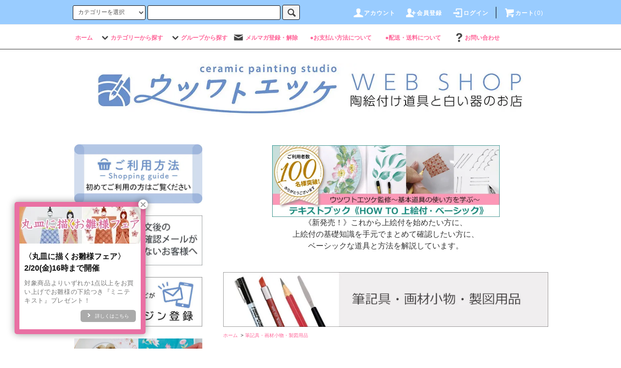

--- FILE ---
content_type: text/html; charset=EUC-JP
request_url: https://utsuwatoetsuke.shop/?mode=cate&cbid=2659096&csid=0
body_size: 36526
content:
<!DOCTYPE html PUBLIC "-//W3C//DTD XHTML 1.0 Transitional//EN" "http://www.w3.org/TR/xhtml1/DTD/xhtml1-transitional.dtd">
<html xmlns:og="http://ogp.me/ns#" xmlns:fb="http://www.facebook.com/2008/fbml" xmlns:mixi="http://mixi-platform.com/ns#" xmlns="http://www.w3.org/1999/xhtml" xml:lang="ja" lang="ja" dir="ltr">
<head>
<meta http-equiv="content-type" content="text/html; charset=euc-jp" />
<meta http-equiv="X-UA-Compatible" content="IE=edge,chrome=1" />
<title>ウツワトエツケ webショップ 通販 筆記用具・製図用具</title>
<meta name="Keywords" content="ウツワトエツケ,原宿陶画舎,通販,陶絵付け,上絵付け,ペインター,下絵,下書き,下描き,ペンツール,便利ツール,優れもの,便利グッズ,サークルプレート,ディバイダー,アームレスト,ターンテーブル,タイル" />
<meta name="Description" content="ウツワトエツケの講師、スタッフが厳選した制作に欠かせない便利な筆記用具や製図用具、また制作の効率がアップする優れものなどを取り揃えています。" />
<meta name="Author" content="" />
<meta name="Copyright" content="GMOペパボ" />
<meta http-equiv="content-style-type" content="text/css" />
<meta http-equiv="content-script-type" content="text/javascript" />
<link rel="stylesheet" href="https://utsuwatoetsuke.shop/css/framework/colormekit.css" type="text/css" />
<link rel="stylesheet" href="https://utsuwatoetsuke.shop/css/framework/colormekit-responsive.css" type="text/css" />
<link rel="stylesheet" href="https://img07.shop-pro.jp/PA01457/129/css/4/index.css?cmsp_timestamp=20250819140014" type="text/css" />
<link rel="stylesheet" href="https://img07.shop-pro.jp/PA01457/129/css/4/product_list.css?cmsp_timestamp=20250819140014" type="text/css" />

<link rel="alternate" type="application/rss+xml" title="rss" href="https://utsuwatoetsuke.shop/?mode=rss" />
<link rel="shortcut icon" href="https://img07.shop-pro.jp/PA01457/129/favicon.ico?cmsp_timestamp=20260128083929" />
<script type="text/javascript" src="//ajax.googleapis.com/ajax/libs/jquery/1.11.0/jquery.min.js" ></script>
<meta property="og:title" content="ウツワトエツケ webショップ 通販 筆記用具・製図用具" />
<meta property="og:description" content="ウツワトエツケの講師、スタッフが厳選した制作に欠かせない便利な筆記用具や製図用具、また制作の効率がアップする優れものなどを取り揃えています。" />
<meta property="og:url" content="https://utsuwatoetsuke.shop?mode=cate&cbid=2659096&csid=0" />
<meta property="og:site_name" content="陶絵付道具と白い器のお店　ウツワトエツケwebショップ" />
<meta property="og:image" content=""/>
<!-- Global site tag (gtag.js) - Google Analytics -->
<script async src="https://www.googletagmanager.com/gtag/js?id=G-TXEP3W6H53"></script>
<script>
  window.dataLayer = window.dataLayer || [];
  function gtag(){dataLayer.push(arguments);}
  gtag('js', new Date());

  gtag('config', 'G-TXEP3W6H53');
  gtag('config', 'AW-370893934');</script>
<!-- Event snippet for 購入 conversion page -->
<script>
  gtag('event', 'conversion', {
      'send_to': 'AW-370893934/cfTbCL6y-ZECEO7I7bAB',
      'value': 1.0,
      'currency': 'JPY',
      'transaction_id': ''
  });
</script>
<script async src="https://s.yimg.jp/images/listing/tool/cv/ytag.js"></script>
<script>
window.yjDataLayer = window.yjDataLayer || [];
function ytag() { yjDataLayer.push(arguments); }
ytag({"type":"ycl_cookie"});
</script>

<script src="https://d.shutto-translation.com/trans.js?id=51471"></script>

<script>
  var Colorme = {"page":"product_list","shop":{"account_id":"PA01457129","title":"\u9676\u7d75\u4ed8\u9053\u5177\u3068\u767d\u3044\u5668\u306e\u304a\u5e97\u3000\u30a6\u30c4\u30ef\u30c8\u30a8\u30c4\u30b1web\u30b7\u30e7\u30c3\u30d7"},"basket":{"total_price":0,"items":[]},"customer":{"id":null}};

  (function() {
    function insertScriptTags() {
      var scriptTagDetails = [{"src":"https:\/\/back-in-stock-assets.colorme.app\/widget.js","integrity":null},{"src":"https:\/\/campaign.shop-service.jp\/bridge.js","integrity":"sha256-sqaGevP0MAoCcfdY14dnlrAqXVictFiQhtqwDdZ+hCc="},{"src":"https:\/\/checkout-api.worldshopping.jp\/v1\/script?token=utsuwatoetsuke_shop","integrity":null},{"src":"https:\/\/colorme-cdn.cart-rcv.jp\/PA01457129\/shop-5169f43e73da3a22ea44fba1e8c5d372-1251.js","integrity":"sha384-04GxGrNBfGt3ZhJfMSX7qglXcoYgsB1jnAz9I5WogxvT5IYQS0tomh0YT++8VI5H"}];
      var entry = document.getElementsByTagName('script')[0];

      scriptTagDetails.forEach(function(tagDetail) {
        var script = document.createElement('script');

        script.type = 'text/javascript';
        script.src = tagDetail.src;
        script.async = true;

        if( tagDetail.integrity ) {
          script.integrity = tagDetail.integrity;
          script.setAttribute('crossorigin', 'anonymous');
        }

        entry.parentNode.insertBefore(script, entry);
      })
    }

    window.addEventListener('load', insertScriptTags, false);
  })();
</script>

<script async src="https://www.googletagmanager.com/gtag/js?id=G-TXEP3W6H53"></script>
<script>
  window.dataLayer = window.dataLayer || [];
  function gtag(){dataLayer.push(arguments);}
  gtag('js', new Date());
  
      gtag('config', 'G-TXEP3W6H53', (function() {
      var config = {};
      if (Colorme && Colorme.customer && Colorme.customer.id != null) {
        config.user_id = Colorme.customer.id;
      }
      return config;
    })());
  
  </script></head>
<body>
<meta name="colorme-acc-payload" content="?st=1&pt=10028&ut=2659096,0&at=PA01457129&v=20260129155334&re=&cn=f44302ba1840820564b0b71cb9a2f41e" width="1" height="1" alt="" /><script>!function(){"use strict";Array.prototype.slice.call(document.getElementsByTagName("script")).filter((function(t){return t.src&&t.src.match(new RegExp("dist/acc-track.js$"))})).forEach((function(t){return document.body.removeChild(t)})),function t(c){var r=arguments.length>1&&void 0!==arguments[1]?arguments[1]:0;if(!(r>=c.length)){var e=document.createElement("script");e.onerror=function(){return t(c,r+1)},e.src="https://"+c[r]+"/dist/acc-track.js?rev=3",document.body.appendChild(e)}}(["acclog001.shop-pro.jp","acclog002.shop-pro.jp"])}();</script><script src="https://img.shop-pro.jp/tmpl_js/76/jquery.tile.js"></script>
<script src="https://img.shop-pro.jp/tmpl_js/76/jquery.skOuterClick.js"></script>
<script src="https://img.shop-pro.jp/tmpl_js/76/smoothscroll.js"></script>
<script src="https://img.shop-pro.jp/tmpl_js/76/utility.index.js"></script>

<div class="cart_in_modal__bg show_while_cart_in_connecting spinner" style="display: none;"></div>
<div id="wrapper">
  <div id="header">
    <div class="header_top">
      <div class="header_top_inner container">
        <form action="https://utsuwatoetsuke.shop/" method="GET" class="search_form visible-desktop">
          <input type="hidden" name="mode" value="srh" />
          <select name="cid" class="search_select">
            <option value="">カテゴリーを選択</option>
                          <option value="2902643,0">〈ウツワトエツケオリジナルテキスト〉 紙のテキストです。動画は付いていません</option>
                          <option value="2944721,0">ウツワトエツケ講師 オリジナルデザイン商品</option>
                          <option value="2676652,0">セラミックペインティング動画</option>
                          <option value="2854906,0">ウツワトエツケ 【ポイント動画付き】オリジナルテキスト(下絵つき)</option>
                          <option value="2661761,0"><ウツワトエツケ>オリジナルテキスト(下絵つき)</option>
                          <option value="2828312,0">【ダウンロード商品】ウツワトエツケ オリジナル絵付け動画</option>
                          <option value="2706128,0">白磁</option>
                          <option value="2729155,0">ガラス</option>
                          <option value="2724190,0">Ｂ品アウトレット白磁</option>
                          <option value="2659093,0">絵付用絵具</option>
                          <option value="2659095,0">オイル・メディウム</option>
                          <option value="2667449,0">アルコール・ブラシクリーナー</option>
                          <option value="2667654,0">マスキング・パディング用具</option>
                          <option value="2659094,0">筆</option>
                          <option value="2661750,0">金彩・ラスター関連</option>
                          <option value="2659096,0">筆記具・画材小物・製図用品</option>
                          <option value="2721228,0">クリアビーズ・カラービーズ</option>
                          <option value="2687954,0">転写紙</option>
                          <option value="2736556,0">盛り転写紙</option>
                          <option value="2661759,0">小分け用ケース・収納ケース</option>
                          <option value="2702022,0">展示用品  皿立て</option>
                          <option value="2683379,0">書籍</option>
                      </select>
          <input type="text" name="keyword" class="search_box" />
          <button class="btn_search btn btn-xs"><i class="icon-lg-b icon-search"></i></button>
        </form>
        <ul class="header_nav_headline inline visible-desktop">
          <li>
            <a href="https://utsuwatoetsuke.shop/?mode=myaccount"><i class="icon-lg-w icon-user"></i><B>アカウント</B></a>
          </li>
                                                    <li>
                  <a href="https://utsuwatoetsuke.shop/customer/signup/new"><i class="icon-lg-w icon-adduser"></i><B>会員登録</B></a>
                </li>
                            <li>
                <a href="https://utsuwatoetsuke.shop/?mode=login&shop_back_url=https%3A%2F%2Futsuwatoetsuke.shop%2F"><i class="icon-lg-w icon-login"></i><B>ログイン</B></a>
              </li>
                                <li class="headline_viewcart">
                        <form name="cart_view_with_async" method="POST" action="https://utsuwatoetsuke.shop/cart/proxy/basket?shop_id=PA01457129&shop_domain=utsuwatoetsuke.shop">
              <input type="hidden" name="reference_token" value="43dd0486c7ac49d4a583af1e44241cd0"><input type="hidden" name="shop_id" value="PA01457129"><input type="hidden" name="shop_domain" value="utsuwatoetsuke.shop">
            </form>
            <a href="javascript:void(0)" class="cart_view_with_async"><i class="icon-lg-w icon-cart"></i><B>カート</B>(<span class="cart_count">0</span>)</span></a>
                      </li>
        </ul>
        <div class="header_nav_phone hidden-desktop">
          <span class="nav_btn_phone"><i class="icon-lg-w icon-list"></i>メニュー</span>
          <div class="header_nav_lst_phone">
            <ul class="unstyled">
              <li>
                <a href="https://utsuwatoetsuke.shop/">ホーム</a>
              </li>
              <li>
                                <form name="cart_view_with_async" method="POST" action="https://utsuwatoetsuke.shop/cart/proxy/basket?shop_id=PA01457129&shop_domain=utsuwatoetsuke.shop">
                  <input type="hidden" name="reference_token" value="43dd0486c7ac49d4a583af1e44241cd0"><input type="hidden" name="shop_id" value="PA01457129"><input type="hidden" name="shop_domain" value="utsuwatoetsuke.shop">
                </form>
                <a href="javascript:void(0)" class="cart_view_with_async"></a>
                              </li>
              <li>
                <a href="https://utsuwatoetsuke.shop/?mode=myaccount">アカウント</a>
              </li>
                                                                    <li>
                      <a href="https://utsuwatoetsuke.shop/customer/signup/new">会員登録</a>
                    </li>
                                    <li>
                    <a href="https://utsuwatoetsuke.shop/?mode=login&shop_back_url=https%3A%2F%2Futsuwatoetsuke.shop%2F">ログイン</a>
                  </li>
                                                            <li>
                  <a href="https://utsuwatoetsuke.shop-pro.jp/customer/newsletter/subscriptions/new">メルマガ登録・解除</a>
                </li>
                                          <li>
                <a href="https://utsuwatoetsuke.shop-pro.jp/customer/inquiries/new">お問い合わせ</a>
              </li>
            </ul>
          </div>
        </div>
      </div>
    </div>
    <div class="header_mid hidden-phone">
      <div class="header_mid_inner container">
        <div class="header_nav_global">
          <ul class="header_nav_global_left inline">
            <li><a href="https://utsuwatoetsuke.shop/"><B>ホーム</B></a></li>
            <li class="header_nav_global_left_category">
              <a href="javascript:void(0)"><i class="icon-lg-b icon-chevron_down"></i><B>カテゴリーから探す</B></a>
              <div class="header_nav_global_box header_nav_global_box_catogory row">
                <p class="header_nav_global_box_heading col col-lg-3">CATEGORY SEARCH</p>
                <div class="header_nav_global_box_detail col col-lg-9 row">
                                                                                    
                                            <ul class="row header_nav_global_box_lists col col-lg-4 col-md-4 col-sm-6 col-xs-12 unstyled">
                                        <li>
                      <a href="https://utsuwatoetsuke.shop/?mode=cate&cbid=2902643&csid=0">
                        〈ウツワトエツケオリジナルテキスト〉 紙のテキストです。動画は付いていません
                      </a>
                    </li>
                                                                                                  <li>
                      <a href="https://utsuwatoetsuke.shop/?mode=cate&cbid=2944721&csid=0">
                        ウツワトエツケ講師 オリジナルデザイン商品
                      </a>
                    </li>
                                                                                                  <li>
                      <a href="https://utsuwatoetsuke.shop/?mode=cate&cbid=2676652&csid=0">
                        セラミックペインティング動画
                      </a>
                    </li>
                                                                                                  <li>
                      <a href="https://utsuwatoetsuke.shop/?mode=cate&cbid=2854906&csid=0">
                        ウツワトエツケ 【ポイント動画付き】オリジナルテキスト(下絵つき)
                      </a>
                    </li>
                                                                                                  <li>
                      <a href="https://utsuwatoetsuke.shop/?mode=cate&cbid=2661761&csid=0">
                        <ウツワトエツケ>オリジナルテキスト(下絵つき)
                      </a>
                    </li>
                                                                                                  <li>
                      <a href="https://utsuwatoetsuke.shop/?mode=cate&cbid=2828312&csid=0">
                        【ダウンロード商品】ウツワトエツケ オリジナル絵付け動画
                      </a>
                    </li>
                                                                                                  <li>
                      <a href="https://utsuwatoetsuke.shop/?mode=cate&cbid=2706128&csid=0">
                        白磁
                      </a>
                    </li>
                                                                                                  <li>
                      <a href="https://utsuwatoetsuke.shop/?mode=cate&cbid=2729155&csid=0">
                        ガラス
                      </a>
                    </li>
                                          </ul>
                      <ul class="row header_nav_global_box_lists col col-lg-4 col-md-4 col-sm-6 col-xs-12 unstyled">
                                                                                                  <li>
                      <a href="https://utsuwatoetsuke.shop/?mode=cate&cbid=2724190&csid=0">
                        Ｂ品アウトレット白磁
                      </a>
                    </li>
                                                                                                  <li>
                      <a href="https://utsuwatoetsuke.shop/?mode=cate&cbid=2659093&csid=0">
                        絵付用絵具
                      </a>
                    </li>
                                                                                                  <li>
                      <a href="https://utsuwatoetsuke.shop/?mode=cate&cbid=2659095&csid=0">
                        オイル・メディウム
                      </a>
                    </li>
                                                                                                  <li>
                      <a href="https://utsuwatoetsuke.shop/?mode=cate&cbid=2667449&csid=0">
                        アルコール・ブラシクリーナー
                      </a>
                    </li>
                                                                                                  <li>
                      <a href="https://utsuwatoetsuke.shop/?mode=cate&cbid=2667654&csid=0">
                        マスキング・パディング用具
                      </a>
                    </li>
                                                                                                  <li>
                      <a href="https://utsuwatoetsuke.shop/?mode=cate&cbid=2659094&csid=0">
                        筆
                      </a>
                    </li>
                                                                                                  <li>
                      <a href="https://utsuwatoetsuke.shop/?mode=cate&cbid=2661750&csid=0">
                        金彩・ラスター関連
                      </a>
                    </li>
                                                                                                  <li>
                      <a href="https://utsuwatoetsuke.shop/?mode=cate&cbid=2659096&csid=0">
                        筆記具・画材小物・製図用品
                      </a>
                    </li>
                                          </ul>
                      <ul class="row header_nav_global_box_lists col col-lg-4 col-md-4 col-sm-6 col-xs-12 unstyled">
                                                                                                  <li>
                      <a href="https://utsuwatoetsuke.shop/?mode=cate&cbid=2721228&csid=0">
                        クリアビーズ・カラービーズ
                      </a>
                    </li>
                                                                                                  <li>
                      <a href="https://utsuwatoetsuke.shop/?mode=cate&cbid=2687954&csid=0">
                        転写紙
                      </a>
                    </li>
                                                                                                  <li>
                      <a href="https://utsuwatoetsuke.shop/?mode=cate&cbid=2736556&csid=0">
                        盛り転写紙
                      </a>
                    </li>
                                                                                                  <li>
                      <a href="https://utsuwatoetsuke.shop/?mode=cate&cbid=2661759&csid=0">
                        小分け用ケース・収納ケース
                      </a>
                    </li>
                                                                                                  <li>
                      <a href="https://utsuwatoetsuke.shop/?mode=cate&cbid=2702022&csid=0">
                        展示用品  皿立て
                      </a>
                    </li>
                                                                                                  <li>
                      <a href="https://utsuwatoetsuke.shop/?mode=cate&cbid=2683379&csid=0">
                        書籍
                      </a>
                    </li>
                                                              </ul>
                                                      </div>
              </div>
            </li>
                                          <li class="header_nav_global_left_group">
                  <a href="javascript:void(0)"><i class="icon-lg-b icon-chevron_down"></i><B>グループから探す</B></a>
                  <div class="header_nav_global_box header_nav_global_box_group row">
                    <p class="header_nav_global_box_heading col col-lg-3">GROUP SEARCH</p>
                    <div class="header_nav_global_box_detail col col-lg-9 row">
                                          
                                          <ul class="row header_nav_global_box_lists col col-lg-4 col-md-4 col-sm-6 col-xs-12 unstyled">
                            <li>
                <a href="https://utsuwatoetsuke.shop/?mode=grp&gid=2900858">
                  ●ウツワトエツケのオリジナルテキスト　トップ
                </a>
              </li>
                                                                    <li>
                <a href="https://utsuwatoetsuke.shop/?mode=grp&gid=2822342">
                  ●ウツワトエツケのおすすめテキスト
                </a>
              </li>
                                                                    <li>
                <a href="https://utsuwatoetsuke.shop/?mode=grp&gid=2492708">
                  ●まず揃えたい基本の道具
                </a>
              </li>
                                                                    <li>
                <a href="https://utsuwatoetsuke.shop/?mode=grp&gid=2526840">
                  ●まずは揃えたい基本の絵具
                </a>
              </li>
                                                                    <li>
                <a href="https://utsuwatoetsuke.shop/?mode=grp&gid=2527048">
                  ●講師おすすめの使いやすい絵具
                </a>
              </li>
                                                                    <li>
                <a href="https://utsuwatoetsuke.shop/?mode=grp&gid=2559521">
                  ●パディングにおすすめの絵具
                </a>
              </li>
                                                                    <li>
                <a href="https://utsuwatoetsuke.shop/?mode=grp&gid=2546585">
                  ●単色表現におすすめの絵具
                </a>
              </li>
                                                                    <li>
                <a href="https://utsuwatoetsuke.shop/?mode=grp&gid=2638617">
                  ●線描き・ペン描きにおすすめの絵具
                </a>
              </li>
                                                                    <li>
                <a href="https://utsuwatoetsuke.shop/?mode=grp&gid=2477643">
                  ●下絵づくりに便利な道具
                </a>
              </li>
                                                                    <li>
                <a href="https://utsuwatoetsuke.shop/?mode=grp&gid=2490820">
                  ●是非揃えておきたい便利ツール
                </a>
              </li>
                                                                    <li>
                <a href="https://utsuwatoetsuke.shop/?mode=grp&gid=2480891">
                  ●赤絵を描くのに便利な道具
                </a>
              </li>
                                                                    <li>
                <a href="https://utsuwatoetsuke.shop/?mode=grp&gid=2478623">
                  ●ペンワークに使う道具
                </a>
              </li>
                                                                    <li>
                <a href="https://utsuwatoetsuke.shop/?mode=grp&gid=2507082">
                  ●商品ページで動画がご覧いただけます
                </a>
              </li>
                                    </ul>
                      <ul class="row header_nav_global_box_lists col col-lg-4 col-md-4 col-sm-6 col-xs-12 unstyled">
                                                                    <li>
                <a href="https://utsuwatoetsuke.shop/?mode=grp&gid=2640086">
                  ●動画が見られる筆はこちら
                </a>
              </li>
                                                                    <li>
                <a href="https://utsuwatoetsuke.shop/?mode=grp&gid=2566301">
                  ●白磁（シリーズ・特徴で選ぶ）
                </a>
              </li>
                                                                    <li>
                <a href="https://utsuwatoetsuke.shop/?mode=grp&gid=2568725">
                  ●ガラスの器に使う絵具・転写紙・セラミックマーカー
                </a>
              </li>
                                                                    <li>
                <a href="https://utsuwatoetsuke.shop/?mode=grp&gid=2464695">
                  ●ピンク・マロン・紫系の絵具
                </a>
              </li>
                                                                    <li>
                <a href="https://utsuwatoetsuke.shop/?mode=grp&gid=2464689">
                  ●赤・茶系の絵具
                </a>
              </li>
                                                                    <li>
                <a href="https://utsuwatoetsuke.shop/?mode=grp&gid=2464693">
                  ●青系の絵具
                </a>
              </li>
                                                                    <li>
                <a href="https://utsuwatoetsuke.shop/?mode=grp&gid=2464692">
                  ●緑系の絵具
                </a>
              </li>
                                                                    <li>
                <a href="https://utsuwatoetsuke.shop/?mode=grp&gid=2464691">
                  ●黄色系の絵具
                </a>
              </li>
                                                                    <li>
                <a href="https://utsuwatoetsuke.shop/?mode=grp&gid=2464694">
                  ●白・黒・灰色系の絵具
                </a>
              </li>
                                                                    <li>
                <a href="https://utsuwatoetsuke.shop/?mode=grp&gid=2484155">
                  ●金・銀・パール色系の絵具
                </a>
              </li>
                                                                    <li>
                <a href="https://utsuwatoetsuke.shop/?mode=grp&gid=2651581">
                  ●パステル系の絵具
                </a>
              </li>
                                                                    <li>
                <a href="https://utsuwatoetsuke.shop/?mode=grp&gid=2538378">
                  ●おすすめの転写紙
                </a>
              </li>
                                                                    <li>
                <a href="https://utsuwatoetsuke.shop/?mode=grp&gid=2958570">
                  ●シュガーブラッシュ
                </a>
              </li>
                                    </ul>
                      <ul class="row header_nav_global_box_lists col col-lg-4 col-md-4 col-sm-6 col-xs-12 unstyled">
                                                                    <li>
                <a href="https://utsuwatoetsuke.shop/?mode=grp&gid=2961453">
                  ●スマートライナー
                </a>
              </li>
                                                                    <li>
                <a href="https://utsuwatoetsuke.shop/?mode=grp&gid=3070687">
                  ●コリンスキー丸筆1053
                </a>
              </li>
                                                                    <li>
                <a href="https://utsuwatoetsuke.shop/?mode=grp&gid=3061193">
                  ●ラファエル 細密ナイロン筆
                </a>
              </li>
                                                                    <li>
                <a href="https://utsuwatoetsuke.shop/?mode=grp&gid=3105353">
                  ●インターロン ナイロン筆
                </a>
              </li>
                                                                    <li>
                <a href="https://utsuwatoetsuke.shop/?mode=grp&gid=2669202">
                  ●クリスマス用おすすめ商品
                </a>
              </li>
                                                                    <li>
                <a href="https://utsuwatoetsuke.shop/?mode=grp&gid=2640806">
                  ●在庫限りのクリアランスセール
                </a>
              </li>
                                                                    <li>
                <a href="https://utsuwatoetsuke.shop/?mode=grp&gid=3003700">
                  WorldShopping 
                </a>
              </li>
                                                                    <li>
                <a href="https://utsuwatoetsuke.shop/?mode=grp&gid=3065786">
                  お得な大容量50g絵具
                </a>
              </li>
                                                                    <li>
                <a href="https://utsuwatoetsuke.shop/?mode=grp&gid=3082018">
                  講師おすすめ商品【インスタグラム】
                </a>
              </li>
                                                                    <li>
                <a href="https://utsuwatoetsuke.shop/?mode=grp&gid=3147122">
                  通販限定【1月30日(金)まで 対象商品が5％OFF】講師おすすめ絵具フェア
                </a>
              </li>
                                                                    <li>
                <a href="https://utsuwatoetsuke.shop/?mode=grp&gid=3148549">
                  【2/20(金)16時まで開催】丸皿に描くお雛様フェア
                </a>
              </li>
                                                                    <li>
                <a href="https://utsuwatoetsuke.shop/?mode=grp&gid=3152276">
                  通販限定【2月13日(金)17時まで 対象商品が5％OFF】つややかな盛りで楽しむ絵付けフェア
                </a>
              </li>
                                                  </ul>
                    </div>
                  </div>
                </li>
                                    <ul class="header_nav_global_right inline">
            <li class="visible-desktop"><a href="https://utsuwatoetsuke.shop-pro.jp/customer/newsletter/subscriptions/new"><i class="icon-lg-b icon-mail"></i>  <B>メルマガ登録・解除</B></a></li>            						　<li class="visible-desktop"><a href="https://utsuwatoetsuke.shop/?mode=sk#payment"></i><B>●お支払い方法について</B></a></li>
						 <li class="visible-desktop"><a href="https://utsuwatoetsuke.shop/?mode=sk"></i>　 <B>●配送・送料について</B>　</a></li>
            <li class="visible-desktop"><a href="https://utsuwatoetsuke.shop-pro.jp/customer/inquiries/new"><i class="icon-lg-b icon-help"></i><B>お問い合わせ</B></a></li>
            <li>



                                                            <!-- <ul class="header_nav_global_social inline">
                  <li><a href=""><i class="icon-lg-b icon-c_google"></i></a></li>
                  <li><a href=""><i class="icon-lg-b icon-c_pinterest"></i></a></li>
                </ul> -->
            

            </li>
          </ul>
        </div>
      </div>
    </div>
    <div class="header_btm container clearfix">
              <h1 class="header_logo"><a href="https://utsuwatoetsuke.shop/"><img src="https://img07.shop-pro.jp/PA01457/129/PA01457129.jpg?cmsp_timestamp=20260128083929" alt="陶絵付道具と白い器のお店　ウツワトエツケwebショップ" /></a></h1>
      


                          			
      


                                    <!-- <ul class="header_nav_global_social inline visible-phone">
            <li><a href=""><i class="icon-lg-b icon-c_instagram"></i></a></li>
          </ul> -->
      


              <form action="https://utsuwatoetsuke.shop/" method="GET" class="search_form visible-phone">
          <input type="hidden" name="mode" value="srh" />
          <select name="cid" class="search_select">
            <option value="">カテゴリーを選択</option>
                          <option value="2902643,0">〈ウツワトエツケオリジナルテキスト〉 紙のテキストです。動画は付いていません</option>
                          <option value="2944721,0">ウツワトエツケ講師 オリジナルデザイン商品</option>
                          <option value="2676652,0">セラミックペインティング動画</option>
                          <option value="2854906,0">ウツワトエツケ 【ポイント動画付き】オリジナルテキスト(下絵つき)</option>
                          <option value="2661761,0"><ウツワトエツケ>オリジナルテキスト(下絵つき)</option>
                          <option value="2828312,0">【ダウンロード商品】ウツワトエツケ オリジナル絵付け動画</option>
                          <option value="2706128,0">白磁</option>
                          <option value="2729155,0">ガラス</option>
                          <option value="2724190,0">Ｂ品アウトレット白磁</option>
                          <option value="2659093,0">絵付用絵具</option>
                          <option value="2659095,0">オイル・メディウム</option>
                          <option value="2667449,0">アルコール・ブラシクリーナー</option>
                          <option value="2667654,0">マスキング・パディング用具</option>
                          <option value="2659094,0">筆</option>
                          <option value="2661750,0">金彩・ラスター関連</option>
                          <option value="2659096,0">筆記具・画材小物・製図用品</option>
                          <option value="2721228,0">クリアビーズ・カラービーズ</option>
                          <option value="2687954,0">転写紙</option>
                          <option value="2736556,0">盛り転写紙</option>
                          <option value="2661759,0">小分け用ケース・収納ケース</option>
                          <option value="2702022,0">展示用品  皿立て</option>
                          <option value="2683379,0">書籍</option>
                      </select>
          <input type="text" name="keyword" class="search_box" />
          <button class="btn_search btn btn-xs"><i class="icon-lg-b icon-search"></i></button>
        </form>
          </div>
  </div>
  <div class="main row">
    <div id="contents" class="contents  col col-md-9 col-sm-12">
      <script src="https://img.shop-pro.jp/tmpl_js/76/utility.product_list.js"></script>

<div>
  
      <div class="cg_freespace_01"><br><center>	<font size="3">
<a href="https://utsuwatoetsuke.shop/?pid=186918434" target="_blank"><img alt="テキストブック" src="https://img07.shop-pro.jp/PA01457/129/etc_base64/bWFpbl90ZXh0Ym9vazFfMTAw.jpg?cmsp_timestamp=20250702084907"  style="width: 469px;"  /></a><br />《新発売！》これから上絵付を始めたい方に、<br>
上絵付の基礎知識を手元でまとめて確認したい方に、<br>
ベーシックな道具と方法を解説しています。</font size><br /><br /><br />

<img src="https://img21.shop-pro.jp/PA01457/129/etc/writing_main.jpg?cmsp_timestamp=20201026001659"><br></div>
    

  
    

  
    

  
  <ul class="pankuzu_lists inline container">
    <li class="pankuzu_list"><a href="https://utsuwatoetsuke.shop/">ホーム</a></li>
                  <li class="pankuzu_list">&nbsp;&gt;&nbsp;<a href="?mode=cate&cbid=2659096&csid=0">筆記具・画材小物・製図用品</a></li>
                  </ul>
  

  
      <ul class="subcategorylist_lists row container">
              <li class="col col-lg-4 col-xs-6 subcategorylist_list">
          <a href="?mode=cate&cbid=2659096&csid=6">
            ゴムピック・パレットナイフ・タイル・鉛筆ペン類
          </a>
        </li>
              <li class="col col-lg-4 col-xs-6 subcategorylist_list">
          <a href="?mode=cate&cbid=2659096&csid=1">
            ペンワーク用具
          </a>
        </li>
              <li class="col col-lg-4 col-xs-6 subcategorylist_list">
          <a href="?mode=cate&cbid=2659096&csid=2">
            製図用具・カッター・接着剤
          </a>
        </li>
              <li class="col col-lg-4 col-xs-6 subcategorylist_list">
          <a href="?mode=cate&cbid=2659096&csid=5">
            ペーパーツール
          </a>
        </li>
          </ul>
    

  
    

  <h2 class="heading productlist_heading">
          筆記具・画材小物・製図用品
      </h2>

      
    <div class="clearfix">
      <p class="productlist_number hidden-phone">全<span>45</span>商品</p>
      <p class="productlist_sort">
        おすすめ順
                          <a href="?mode=cate&cbid=2659096&csid=0&sort=p">価格順</a>                  <a href="?mode=cate&cbid=2659096&csid=0&sort=n">新着順</a>      </p>
    </div>
    
    
    <div class="pagerlist_sp pagerlist_sp_top col-md-12 col-lg-12 col visible-phone">
      <ul class="unstyled">
        <li>
                      <span class="btn btn-03 disabled">&lt; Prev</span>
                  </li>
        <li>
                      <a href="?mode=cate&cbid=2659096&csid=0&page=2" class="btn btn-03">Next &gt;</a>
                  </li>
      </ul>
      <div class="pagerlist_pos">
        全<span>45</span>商品&nbsp;<span>1</span>-<span>12</span>表示
      </div>
    </div>
    
    
    <ul class="row unstyled productlist_lists">
              <li class="col col-sm-4 col-lg-4 productlist_list">
          <a href="?pid=155079219">
                          <img src="https://img07.shop-pro.jp/PA01457/129/product/155079219_th.jpg?cmsp_timestamp=20201024140752" alt="【薄紙で透け感があり、不必要なラインは瞬時に水で消せます】スーパーチャコペーパー(グレー)" class="show item_img" />
                      </a>
          <a href="?pid=155079219">
            <span class="item_name show">【薄紙で透け感があり、不必要なラインは瞬時に水で消せます】スーパーチャコペーパー(グレー)</span>
          </a>
                                                <span class="item_price show">550円(税込)</span>
                      					  下絵のトレースに使います。トレーシングペーパーと器の間に入れてトレーシングペーパーの上から鉄筆やボールペンなどでなぞると、器に下絵が写せます。
        </li>
              <li class="col col-sm-4 col-lg-4 productlist_list">
          <a href="?pid=155081907">
                          <img src="https://img07.shop-pro.jp/PA01457/129/product/155081907_th.jpg?cmsp_timestamp=20201024162240" alt="【細かい部分の修正やお掃除に最適】シャープ綿棒(小)25本入/2パックセット" class="show item_img" />
                      </a>
          <a href="?pid=155081907">
            <span class="item_name show">【細かい部分の修正やお掃除に最適】シャープ綿棒(小)25本入/2パックセット</span>
          </a>
                                                <span class="item_price show">440円(税込)</span>
                      					  すぐれた吸水性、吸油性があり、先端部分のコットンがほぐれず、耐久性があります。
        </li>
              <li class="col col-sm-4 col-lg-4 productlist_list">
          <a href="?pid=155494232">
                          <img src="https://img07.shop-pro.jp/PA01457/129/product/155494232_th.jpg?cmsp_timestamp=20201113173857" alt="<img class='new_mark_img1' src='https://img.shop-pro.jp/img/new/icons30.gif' style='border:none;display:inline;margin:0px;padding:0px;width:auto;' />柳田講師おすすめ【焼成後のざらつきを整えるのに便利なヤスリ】スーパーアシレックス 2枚セット(パッド付) " class="show item_img" />
                      </a>
          <a href="?pid=155494232">
            <span class="item_name show"><img class='new_mark_img1' src='https://img.shop-pro.jp/img/new/icons30.gif' style='border:none;display:inline;margin:0px;padding:0px;width:auto;' />柳田講師おすすめ【焼成後のざらつきを整えるのに便利なヤスリ】スーパーアシレックス 2枚セット(パッド付) </span>
          </a>
                                                <span class="item_price show">1,430円(税込)</span>
                      					  焼成後の絵具のザラつきを整えるのに便利なヤスリです。
        </li>
              <li class="col col-sm-4 col-lg-4 productlist_list">
          <a href="?pid=182819018">
                          <img src="https://img07.shop-pro.jp/PA01457/129/product/182819018_th.jpg?cmsp_timestamp=20241016155252" alt="【陶磁器専用】赤カーボン紙  2枚入" class="show item_img" />
                      </a>
          <a href="?pid=182819018">
            <span class="item_name show">【陶磁器専用】赤カーボン紙  2枚入</span>
          </a>
                                                <span class="item_price show">385円(税込)</span>
                      					  下絵と器の間にインク面を下にして入れ上から鉄筆やボールペンなどでなぞると、 器に下絵が写せます。
        </li>
              <li class="col col-sm-4 col-lg-4 productlist_list">
          <a href="?pid=155056724">
                          <img src="https://img07.shop-pro.jp/PA01457/129/product/155056724_th.jpg?cmsp_timestamp=20201023214100" alt="オリジナルゴムピック" class="show item_img" />
                      </a>
          <a href="?pid=155056724">
            <span class="item_name show">オリジナルゴムピック</span>
          </a>
                                                <span class="item_price show">836円(税込)</span>
                      					  絵具が抜群にきれいに削れます。ペインターのためにこだわって作ったゴムピックです。
        </li>
              <li class="col col-sm-4 col-lg-4 productlist_list">
          <a href="?pid=155099359">
                          <img src="https://img07.shop-pro.jp/PA01457/129/product/155099359_th.jpg?cmsp_timestamp=20250530155028" alt="<img class='new_mark_img1' src='https://img.shop-pro.jp/img/new/icons30.gif' style='border:none;display:inline;margin:0px;padding:0px;width:auto;' />松山講師おすすめ【文様を器の上に直接描く時の割付に。赤絵のデザインの割付にも欠かせません】サークルプレート" class="show item_img" />
                      </a>
          <a href="?pid=155099359">
            <span class="item_name show"><img class='new_mark_img1' src='https://img.shop-pro.jp/img/new/icons30.gif' style='border:none;display:inline;margin:0px;padding:0px;width:auto;' />松山講師おすすめ【文様を器の上に直接描く時の割付に。赤絵のデザインの割付にも欠かせません】サークルプレート</span>
          </a>
                                                <span class="item_price show">1,540円(税込)</span>
                      					  均等に模様を描いたり、ディバイダーとしても使える便利な円定規です。 赤絵のデザインの割付にも欠かせません。
        </li>
              <li class="col col-sm-4 col-lg-4 productlist_list">
          <a href="?pid=155118594">
                          <img src="https://img07.shop-pro.jp/PA01457/129/product/155118594_th.jpg?cmsp_timestamp=20210217114721" alt="【大作でも手や首が疲れず、長時間の制作に最適】ペインターズターンテーブル　※ネコポス配送不可" class="show item_img" />
                      </a>
          <a href="?pid=155118594">
            <span class="item_name show">【大作でも手や首が疲れず、長時間の制作に最適】ペインターズターンテーブル　※ネコポス配送不可</span>
          </a>
                                                <span class="item_price show">13,860円(税込)</span>
                      					  台が回転するため、作品を好きな向きに回して絵付けができます。
        </li>
              <li class="col col-sm-4 col-lg-4 productlist_list">
          <a href="?pid=156588779">
                          <img src="https://img07.shop-pro.jp/PA01457/129/product/156588779_th.jpg?cmsp_timestamp=20240427100624" alt="【細かい部分の絵具を削り取って葉脈や花の筋などの、デリケートで繊細な表現に】ダブルスモールゴムピック" class="show item_img" />
                      </a>
          <a href="?pid=156588779">
            <span class="item_name show">【細かい部分の絵具を削り取って葉脈や花の筋などの、デリケートで繊細な表現に】ダブルスモールゴムピック</span>
          </a>
                                                <span class="item_price show">990円(税込)</span>
                      					  繊細で細かい部分の絵具の削りに最適。葉脈や花の筋などの、デリケートで繊細な表現をするのに欠かせません。
        </li>
              <li class="col col-sm-4 col-lg-4 productlist_list">
          <a href="?pid=185465472">
                          <img src="https://img07.shop-pro.jp/PA01457/129/product/185465472_th.jpg?cmsp_timestamp=20250322091924" alt="<img class='new_mark_img1' src='https://img.shop-pro.jp/img/new/icons30.gif' style='border:none;display:inline;margin:0px;padding:0px;width:auto;' />石澤講師おすすめ【先端がやわらかく細い線が描けます。筆圧のソフトな方にもおすすめ】ゼブラ 丸ペン先A 2本入" class="show item_img" />
                      </a>
          <a href="?pid=185465472">
            <span class="item_name show"><img class='new_mark_img1' src='https://img.shop-pro.jp/img/new/icons30.gif' style='border:none;display:inline;margin:0px;padding:0px;width:auto;' />石澤講師おすすめ【先端がやわらかく細い線が描けます。筆圧のソフトな方にもおすすめ】ゼブラ 丸ペン先A 2本入</span>
          </a>
                                                <span class="item_price show">550円(税込)</span>
                      					  細く小さなペン先で先がやわらかく筆圧のソフトな方にも適したペン先です。
        </li>
              <li class="col col-sm-4 col-lg-4 productlist_list">
          <a href="?pid=155060677">
                          <img src="https://img07.shop-pro.jp/PA01457/129/product/155060677_th.jpg?cmsp_timestamp=20201023164902" alt="【少し硬めの使用感で細い線が描けます】 丸ペン先 2本入" class="show item_img" />
                      </a>
          <a href="?pid=155060677">
            <span class="item_name show">【少し硬めの使用感で細い線が描けます】 丸ペン先 2本入</span>
          </a>
                                                <span class="item_price show">495円(税込)</span>
                      					  細く小さなペン先で、大変細い線が描けます。細密描写に適しています。
        </li>
              <li class="col col-sm-4 col-lg-4 productlist_list">
          <a href="?pid=155063648">
                          <img src="https://img07.shop-pro.jp/PA01457/129/product/155063648_th.jpg?cmsp_timestamp=20201023181954" alt="【薄く曲げやすいので、周囲を測る時など、丸みを帯びたものの長さを測りたいときに】曲線用定規30cm" class="show item_img" />
                      </a>
          <a href="?pid=155063648">
            <span class="item_name show">【薄く曲げやすいので、周囲を測る時など、丸みを帯びたものの長さを測りたいときに】曲線用定規30cm</span>
          </a>
                                                <span class="item_price show">550円(税込)</span>
                      					  薄く曲げやすいので、周囲を測る時など、丸みを帯びたものの長さを測りたいときに欠かせません。
        </li>
              <li class="col col-sm-4 col-lg-4 productlist_list">
          <a href="?pid=155060281">
                          <img src="https://img07.shop-pro.jp/PA01457/129/product/155060281_th.jpg?cmsp_timestamp=20201023163404" alt="<img class='new_mark_img1' src='https://img.shop-pro.jp/img/new/icons30.gif' style='border:none;display:inline;margin:0px;padding:0px;width:auto;' />渡辺講師おすすめ【スクールペン先よりもやわらかく、なめらかに描けます】 Gペン先 3本入" class="show item_img" />
                      </a>
          <a href="?pid=155060281">
            <span class="item_name show"><img class='new_mark_img1' src='https://img.shop-pro.jp/img/new/icons30.gif' style='border:none;display:inline;margin:0px;padding:0px;width:auto;' />渡辺講師おすすめ【スクールペン先よりもやわらかく、なめらかに描けます】 Gペン先 3本入</span>
          </a>
                                                <span class="item_price show">418円(税込)</span>
                      					  スクールペン先よりもやわらかく、なめらかに描けます。 先端が軟らかいので力加減で細くも太くも描けます。
        </li>
          </ul>
    
    
    <div class="pagerlist col-md-12 col-lg-12 col hidden-phone">
      <ul class="unstyled text-center">
        <li><span>&lt;</span></li>
                  <li>
                                      <span>1</span>
                                  </li>
                  <li>
                                      <a href="?mode=cate&cbid=2659096&csid=0&page=2">2</a>
                                  </li>
                  <li>
                                      <a href="?mode=cate&cbid=2659096&csid=0&page=3">3</a>
                                  </li>
                  <li>
                                      <a href="?mode=cate&cbid=2659096&csid=0&page=4">4</a>
                                  </li>
                <li><a href="?mode=cate&cbid=2659096&csid=0&page=2">&gt;</a></li>
      </ul>
    </div>
    <div class="pagerlist_sp pagerlist_sp_btm col-md-12 col-lg-12 col visible-phone">
      <div class="pagerlist_pos">
        全<span>45</span>商品&nbsp;<span>1</span>-<span>12</span>表示
      </div>
      <ul class="unstyled">
        <li>
                      <span class="btn btn-03 disabled">&lt; Prev</span>
                  </li>
        <li>
                      <a href="?mode=cate&cbid=2659096&csid=0&page=2" class="btn btn-03">Next &gt;</a>
                  </li>
      </ul>
    </div>

    
  
  
    

  
    

  
    

</div>
	
<center><font size="3"><strong>	
	<a href="https://utsuwatoetsuke.shop/?tid=4&mode=f29"><img src="https://img07.shop-pro.jp/PA01457/129/etc/main_mokuteki1.jpg?cmsp_timestamp=20210715115825" alt="商品を目的で探す" /></a><BR>お目当ての道具を〈目的別〉に探せます<BR><BR>    </div>
    <div id="side" class="side col col-md-3 col-sm-12 hidden-phone">
      


                                    <ul class="side_banner side_banner_lists unstyled">
						 <li class="side_banner_list col col-sm-4 col-xs-12"><a href="https://utsuwatoetsuke.shop/?tid=4&mode=f1"><img src="https://img07.shop-pro.jp/PA01457/129/etc/side_guide2_a.jpg?cmsp_timestamp=20220322141926" alt="ショッピングガイド" /></a></li>
					 <li class="side_banner_list col col-sm-4 col-xs-12"><a href="https://utsuwatoetsuke.shop/?tid=4&mode=f34"><img src="https://img07.shop-pro.jp/PA01457/129/etc_base64/c2lkZV9hYm91dG1haWw.jpg?cmsp_timestamp=20250331103141" alt="メールが届かないお客様へ" /></a></li>
						 <li class="side_banner_list col col-sm-4 col-xs-12"><a href="https://utsuwatoetsuke.shop-pro.jp/secure/?mode=mailmaga&shop_id=PA01457129"><img src="https://img07.shop-pro.jp/PA01457/129/etc_base64/c2RlX21haWxtYWdhemluZTI.jpg?cmsp_timestamp=20230516174149" alt="メールマガジン" /></a></li>
						<li class="side_banner_list col col-sm-4 col-xs-12"><a href="https://utsuwatoetsuke.com/index.html" target="_blank"><img src="https://img07.shop-pro.jp/PA01457/129/etc/side_school.jpg?cmsp_timestamp=20220602131800" target="_blank" alt="スクール" /></a></li>
					  <li class="side_banner_list col col-sm-4 col-xs-12"><a href="https://utsuwatoetsuke-gallery.shop/" target="_blank"><img src="https://img07.shop-pro.jp/PA01457/129/etc_base64/c2lkZV9nYWxsZXJ5X3Bj.jpg?cmsp_timestamp=20230516190251" target="_blank" alt="ギャラリーショップ" /></a></li>
						<li class="side_banner_list col col-sm-4 col-xs-12"><a href="https://utsuwatoetsuke.shop/?mode=grp&gid=2507082"><img src="https://img07.shop-pro.jp/PA01457/129/etc_base64/c2lkZV9kb3VnYWtlaXNhaTU.jpg?cmsp_timestamp=20250403154027" alt="動画で商品の使い方が見れます" /></a></li>
			      <li class="side_banner_list"><a href="https://utsuwatoetsuke.shop/?mode=cate&cbid=2659093&csid=0"><img src="https://img07.shop-pro.jp/PA01457/129/etc/side_pigments_1.jpg?cmsp_timestamp=20230405102956" alt="絵具" /></a></li>
			      <li class="side_banner_list"><a href="https://utsuwatoetsuke.shop/?mode=cate&cbid=2659094&csid=0"><img src="https://img07.shop-pro.jp/PA01457/129/etc/side_brushes_1.jpg?cmsp_timestamp=20230405103836" alt="筆" /></a></li>
						<li class="side_banner_list"><a href="https://utsuwatoetsuke.shop/?mode=cate&cbid=2659095&csid=0"><img src="https://img07.shop-pro.jp/PA01457/129/etc/side_oil_new_1.jpg?cmsp_timestamp=20230405104439" alt="オイル関連" /></a></li>
			　　　<li class="side_banner_list"><a href="https://utsuwatoetsuke.shop/?tid=4&mode=f12"><img src="https://img07.shop-pro.jp/PA01457/129/etc/side_othertools_1.jpg?cmsp_timestamp=20230405104853" alt="他の道具" /></a></li>
					  <li class="side_banner_list"><a href="https://utsuwatoetsuke.shop/?mode=grp&gid=2900858"><img src="https://img07.shop-pro.jp/PA01457/129/etc_base64/dGV4dF9iYW5hcg.jpg?cmsp_timestamp=20240430160839" alt="テキスト関連" /></a></li>
						<li class="side_banner_list"><a href="https://utsuwatoetsuke.shop/?mode=cate&cbid=2706128&csid=0"><img src="https://img07.shop-pro.jp/PA01457/129/etc_base64/aGFrdWppX3NpZGU.jpg?cmsp_timestamp=20250819135831" alt="白磁" /></a></li>
						<li class="side_banner_list"><a href="https://utsuwatoetsuke.shop/?mode=cate&cbid=2687954&csid=0&page=1"><img src="https://img07.shop-pro.jp/PA01457/129/etc/side_decal_purple.jpg?cmsp_timestamp=20220327172356" alt="転写紙" /></a></li>
						<li class="side_banner_list"><a href="https://utsuwatoetsuke.shop/?mode=grp&gid=2640806
"><img src="https://img07.shop-pro.jp/PA01457/129/etc_base64/MjAyNTA3Y2xlYXJhbnNlc2FsZV9iYW5hcl9zaWRl.jpg?cmsp_timestamp=20250724152244" alt="セール" /></a></li>
						<li class="side_banner_list"><a href="https://utsuwatoetsuke.shop/?tid=4&mode=f8"><img src="https://img07.shop-pro.jp/PA01457/129/etc/side_lesson2.jpg?cmsp_timestamp=20220322150520" alt="コラム" /></a></li>
			      <li class="side_banner_list"><a href="https://utsuwatoetsuke.shop/?tid=4&mode=f32"><img src="https://img07.shop-pro.jp/PA01457/129/etc/side_freerecipe.jpg?cmsp_timestamp=20220322190744" alt="フリーレシピ" /></a></li>
						 <li class="side_banner_list col col-sm-4 col-xs-12"><a href="https://www.instagram.com/utsuwatoetsuke/" target="_blank"><img src="https://img07.shop-pro.jp/PA01457/129/etc/side_ig2.jpg?cmsp_timestamp=20210204204313" alt="インスタグラム" /></a></li>
    </ul>

      


      
                        <div class="side_category">
            <h3 class="heading side_category_heading">カテゴリーから探す</h3>
            <ul class="lists side_category_lists unstyled">
                              <li class="list side_category_list">
                  <a href="https://utsuwatoetsuke.shop/?mode=cate&cbid=2902643&csid=0" class="list_link show">
                    <span class="list_icon_arrow icon-lg-b icon-chevron_right"></span>
                    <span class="list_link_name">〈ウツワトエツケオリジナルテキスト〉 紙のテキストです。動画は付いていません</span>
                  </a>
                                  </li>
                              <li class="list side_category_list">
                  <a href="https://utsuwatoetsuke.shop/?mode=cate&cbid=2944721&csid=0" class="list_link show">
                    <span class="list_icon_arrow icon-lg-b icon-chevron_right"></span>
                    <span class="list_link_name">ウツワトエツケ講師 オリジナルデザイン商品</span>
                  </a>
                                                            <ul class="lists side_subcategory_lists unstyled">
                        <li class="list side_subcategory_list visible-phone">
                          <a href="https://utsuwatoetsuke.shop/?mode=cate&cbid=2944721&csid=0" class="list_link show">
                            <span class="list_icon_arrow icon-lg-b icon-chevron_right"></span>
                            <span class="list_link_name">全てのウツワトエツケ講師 オリジナルデザイン商品</span>
                          </a>
                        </li>
                                          <li class="list side_subcategory_list">
                        <a href="https://utsuwatoetsuke.shop/?mode=cate&cbid=2944721&csid=1" class="list_link show">
                          <span class="list_icon_arrow icon-lg-b icon-chevron_right visible-phone"></span>
                          <span class="list_link_name">【ウツワトエツケ講師 オリジナルデザイン】デザインペーパー</span>
                        </a>
                      </li>
                    </ul>                                  </li>
                              <li class="list side_category_list">
                  <a href="https://utsuwatoetsuke.shop/?mode=cate&cbid=2676652&csid=0" class="list_link show">
                    <span class="list_icon_arrow icon-lg-b icon-chevron_right"></span>
                    <span class="list_link_name">セラミックペインティング動画</span>
                  </a>
                                  </li>
                              <li class="list side_category_list">
                  <a href="https://utsuwatoetsuke.shop/?mode=cate&cbid=2854906&csid=0" class="list_link show">
                    <span class="list_icon_arrow icon-lg-b icon-chevron_right"></span>
                    <span class="list_link_name">ウツワトエツケ 【ポイント動画付き】オリジナルテキスト(下絵つき)</span>
                  </a>
                                                            <ul class="lists side_subcategory_lists unstyled">
                        <li class="list side_subcategory_list visible-phone">
                          <a href="https://utsuwatoetsuke.shop/?mode=cate&cbid=2854906&csid=0" class="list_link show">
                            <span class="list_icon_arrow icon-lg-b icon-chevron_right"></span>
                            <span class="list_link_name">全てのウツワトエツケ 【ポイント動画付き】オリジナルテキスト(下絵つき)</span>
                          </a>
                        </li>
                                          <li class="list side_subcategory_list">
                        <a href="https://utsuwatoetsuke.shop/?mode=cate&cbid=2854906&csid=2" class="list_link show">
                          <span class="list_icon_arrow icon-lg-b icon-chevron_right visible-phone"></span>
                          <span class="list_link_name">ウツワトエツケ 【ポイント動画付き】オリジナルテキスト(下絵つき)　初級</span>
                        </a>
                      </li>
                                                                                <li class="list side_subcategory_list">
                        <a href="https://utsuwatoetsuke.shop/?mode=cate&cbid=2854906&csid=1" class="list_link show">
                          <span class="list_icon_arrow icon-lg-b icon-chevron_right visible-phone"></span>
                          <span class="list_link_name">ウツワトエツケ 【ポイント動画付き】オリジナルテキスト(下絵つき)　中級</span>
                        </a>
                      </li>
                                                                                <li class="list side_subcategory_list">
                        <a href="https://utsuwatoetsuke.shop/?mode=cate&cbid=2854906&csid=3" class="list_link show">
                          <span class="list_icon_arrow icon-lg-b icon-chevron_right visible-phone"></span>
                          <span class="list_link_name">ウツワトエツケ 【ポイント動画付き】オリジナルテキスト(下絵つき)　上級</span>
                        </a>
                      </li>
                    </ul>                                  </li>
                              <li class="list side_category_list">
                  <a href="https://utsuwatoetsuke.shop/?mode=cate&cbid=2661761&csid=0" class="list_link show">
                    <span class="list_icon_arrow icon-lg-b icon-chevron_right"></span>
                    <span class="list_link_name"><ウツワトエツケ>オリジナルテキスト(下絵つき)</span>
                  </a>
                                  </li>
                              <li class="list side_category_list">
                  <a href="https://utsuwatoetsuke.shop/?mode=cate&cbid=2828312&csid=0" class="list_link show">
                    <span class="list_icon_arrow icon-lg-b icon-chevron_right"></span>
                    <span class="list_link_name">【ダウンロード商品】ウツワトエツケ オリジナル絵付け動画</span>
                  </a>
                                  </li>
                              <li class="list side_category_list">
                  <a href="https://utsuwatoetsuke.shop/?mode=cate&cbid=2706128&csid=0" class="list_link show">
                    <span class="list_icon_arrow icon-lg-b icon-chevron_right"></span>
                    <span class="list_link_name">白磁</span>
                  </a>
                                                            <ul class="lists side_subcategory_lists unstyled">
                        <li class="list side_subcategory_list visible-phone">
                          <a href="https://utsuwatoetsuke.shop/?mode=cate&cbid=2706128&csid=0" class="list_link show">
                            <span class="list_icon_arrow icon-lg-b icon-chevron_right"></span>
                            <span class="list_link_name">全ての白磁</span>
                          </a>
                        </li>
                                          <li class="list side_subcategory_list">
                        <a href="https://utsuwatoetsuke.shop/?mode=cate&cbid=2706128&csid=26" class="list_link show">
                          <span class="list_icon_arrow icon-lg-b icon-chevron_right visible-phone"></span>
                          <span class="list_link_name">●有田の器</span>
                        </a>
                      </li>
                                                                                <li class="list side_subcategory_list">
                        <a href="https://utsuwatoetsuke.shop/?mode=cate&cbid=2706128&csid=15" class="list_link show">
                          <span class="list_icon_arrow icon-lg-b icon-chevron_right visible-phone"></span>
                          <span class="list_link_name">●円形の小皿(7~15センチ)</span>
                        </a>
                      </li>
                                                                                <li class="list side_subcategory_list">
                        <a href="https://utsuwatoetsuke.shop/?mode=cate&cbid=2706128&csid=16" class="list_link show">
                          <span class="list_icon_arrow icon-lg-b icon-chevron_right visible-phone"></span>
                          <span class="list_link_name">●円形の中皿(16~22センチ)</span>
                        </a>
                      </li>
                                                                                <li class="list side_subcategory_list">
                        <a href="https://utsuwatoetsuke.shop/?mode=cate&cbid=2706128&csid=17" class="list_link show">
                          <span class="list_icon_arrow icon-lg-b icon-chevron_right visible-phone"></span>
                          <span class="list_link_name">●円形の大皿(23~30センチ)</span>
                        </a>
                      </li>
                                                                                <li class="list side_subcategory_list">
                        <a href="https://utsuwatoetsuke.shop/?mode=cate&cbid=2706128&csid=30" class="list_link show">
                          <span class="list_icon_arrow icon-lg-b icon-chevron_right visible-phone"></span>
                          <span class="list_link_name">●オーバル(楕円形)のお皿</span>
                        </a>
                      </li>
                                                                                <li class="list side_subcategory_list">
                        <a href="https://utsuwatoetsuke.shop/?mode=cate&cbid=2706128&csid=18" class="list_link show">
                          <span class="list_icon_arrow icon-lg-b icon-chevron_right visible-phone"></span>
                          <span class="list_link_name">●スクエア・四角・長方形のお皿</span>
                        </a>
                      </li>
                                                                                <li class="list side_subcategory_list">
                        <a href="https://utsuwatoetsuke.shop/?mode=cate&cbid=2706128&csid=20" class="list_link show">
                          <span class="list_icon_arrow icon-lg-b icon-chevron_right visible-phone"></span>
                          <span class="list_link_name">●その他の形のお皿</span>
                        </a>
                      </li>
                                                                                <li class="list side_subcategory_list">
                        <a href="https://utsuwatoetsuke.shop/?mode=cate&cbid=2706128&csid=9" class="list_link show">
                          <span class="list_icon_arrow icon-lg-b icon-chevron_right visible-phone"></span>
                          <span class="list_link_name">●ボウル・スープ皿</span>
                        </a>
                      </li>
                                                                                <li class="list side_subcategory_list">
                        <a href="https://utsuwatoetsuke.shop/?mode=cate&cbid=2706128&csid=29" class="list_link show">
                          <span class="list_icon_arrow icon-lg-b icon-chevron_right visible-phone"></span>
                          <span class="list_link_name">●マグカップ・カップ</span>
                        </a>
                      </li>
                                                                                <li class="list side_subcategory_list">
                        <a href="https://utsuwatoetsuke.shop/?mode=cate&cbid=2706128&csid=8" class="list_link show">
                          <span class="list_icon_arrow icon-lg-b icon-chevron_right visible-phone"></span>
                          <span class="list_link_name">●カップ＆ソーサー</span>
                        </a>
                      </li>
                                                                                <li class="list side_subcategory_list">
                        <a href="https://utsuwatoetsuke.shop/?mode=cate&cbid=2706128&csid=5" class="list_link show">
                          <span class="list_icon_arrow icon-lg-b icon-chevron_right visible-phone"></span>
                          <span class="list_link_name">●ホワイトボード(陶板)・トレー</span>
                        </a>
                      </li>
                                                                                <li class="list side_subcategory_list">
                        <a href="https://utsuwatoetsuke.shop/?mode=cate&cbid=2706128&csid=11" class="list_link show">
                          <span class="list_icon_arrow icon-lg-b icon-chevron_right visible-phone"></span>
                          <span class="list_link_name">●蓋物・ボックス類・インテリア小物</span>
                        </a>
                      </li>
                                                                                <li class="list side_subcategory_list">
                        <a href="https://utsuwatoetsuke.shop/?mode=cate&cbid=2706128&csid=4" class="list_link show">
                          <span class="list_icon_arrow icon-lg-b icon-chevron_right visible-phone"></span>
                          <span class="list_link_name">●メタル白磁(アクセサリー用)</span>
                        </a>
                      </li>
                                                                                <li class="list side_subcategory_list">
                        <a href="https://utsuwatoetsuke.shop/?mode=cate&cbid=2706128&csid=28" class="list_link show">
                          <span class="list_icon_arrow icon-lg-b icon-chevron_right visible-phone"></span>
                          <span class="list_link_name">●メタル白磁用アクセサリーパーツ</span>
                        </a>
                      </li>
                                                                                <li class="list side_subcategory_list">
                        <a href="https://utsuwatoetsuke.shop/?mode=cate&cbid=2706128&csid=3" class="list_link show">
                          <span class="list_icon_arrow icon-lg-b icon-chevron_right visible-phone"></span>
                          <span class="list_link_name">●招き猫・干支置物</span>
                        </a>
                      </li>
                                                                                <li class="list side_subcategory_list">
                        <a href="https://utsuwatoetsuke.shop/?mode=cate&cbid=2706128&csid=27" class="list_link show">
                          <span class="list_icon_arrow icon-lg-b icon-chevron_right visible-phone"></span>
                          <span class="list_link_name">●クリスマス用白磁・オーナメント</span>
                        </a>
                      </li>
                    </ul>                                  </li>
                              <li class="list side_category_list">
                  <a href="https://utsuwatoetsuke.shop/?mode=cate&cbid=2729155&csid=0" class="list_link show">
                    <span class="list_icon_arrow icon-lg-b icon-chevron_right"></span>
                    <span class="list_link_name">ガラス</span>
                  </a>
                                                            <ul class="lists side_subcategory_lists unstyled">
                        <li class="list side_subcategory_list visible-phone">
                          <a href="https://utsuwatoetsuke.shop/?mode=cate&cbid=2729155&csid=0" class="list_link show">
                            <span class="list_icon_arrow icon-lg-b icon-chevron_right"></span>
                            <span class="list_link_name">全てのガラス</span>
                          </a>
                        </li>
                                          <li class="list side_subcategory_list">
                        <a href="https://utsuwatoetsuke.shop/?mode=cate&cbid=2729155&csid=2" class="list_link show">
                          <span class="list_icon_arrow icon-lg-b icon-chevron_right visible-phone"></span>
                          <span class="list_link_name">ガラス食器</span>
                        </a>
                      </li>
                    </ul>                                  </li>
                              <li class="list side_category_list">
                  <a href="https://utsuwatoetsuke.shop/?mode=cate&cbid=2724190&csid=0" class="list_link show">
                    <span class="list_icon_arrow icon-lg-b icon-chevron_right"></span>
                    <span class="list_link_name">Ｂ品アウトレット白磁</span>
                  </a>
                                                            <ul class="lists side_subcategory_lists unstyled">
                        <li class="list side_subcategory_list visible-phone">
                          <a href="https://utsuwatoetsuke.shop/?mode=cate&cbid=2724190&csid=0" class="list_link show">
                            <span class="list_icon_arrow icon-lg-b icon-chevron_right"></span>
                            <span class="list_link_name">全てのＢ品アウトレット白磁</span>
                          </a>
                        </li>
                                          <li class="list side_subcategory_list">
                        <a href="https://utsuwatoetsuke.shop/?mode=cate&cbid=2724190&csid=1" class="list_link show">
                          <span class="list_icon_arrow icon-lg-b icon-chevron_right visible-phone"></span>
                          <span class="list_link_name">Ｂ品アウトレット白磁【プレート】</span>
                        </a>
                      </li>
                                                                                <li class="list side_subcategory_list">
                        <a href="https://utsuwatoetsuke.shop/?mode=cate&cbid=2724190&csid=2" class="list_link show">
                          <span class="list_icon_arrow icon-lg-b icon-chevron_right visible-phone"></span>
                          <span class="list_link_name">Ｂ品アウトレット白磁【陶板(ホワイトボード)】</span>
                        </a>
                      </li>
                                                                                <li class="list side_subcategory_list">
                        <a href="https://utsuwatoetsuke.shop/?mode=cate&cbid=2724190&csid=3" class="list_link show">
                          <span class="list_icon_arrow icon-lg-b icon-chevron_right visible-phone"></span>
                          <span class="list_link_name">Ｂ品アウトレット白磁【カップ&ソーサー】</span>
                        </a>
                      </li>
                                                                                <li class="list side_subcategory_list">
                        <a href="https://utsuwatoetsuke.shop/?mode=cate&cbid=2724190&csid=4" class="list_link show">
                          <span class="list_icon_arrow icon-lg-b icon-chevron_right visible-phone"></span>
                          <span class="list_link_name">Ｂ品アウトレット白磁【インテリア小物】</span>
                        </a>
                      </li>
                    </ul>                                  </li>
                              <li class="list side_category_list">
                  <a href="https://utsuwatoetsuke.shop/?mode=cate&cbid=2659093&csid=0" class="list_link show">
                    <span class="list_icon_arrow icon-lg-b icon-chevron_right"></span>
                    <span class="list_link_name">絵付用絵具</span>
                  </a>
                                                            <ul class="lists side_subcategory_lists unstyled">
                        <li class="list side_subcategory_list visible-phone">
                          <a href="https://utsuwatoetsuke.shop/?mode=cate&cbid=2659093&csid=0" class="list_link show">
                            <span class="list_icon_arrow icon-lg-b icon-chevron_right"></span>
                            <span class="list_link_name">全ての絵付用絵具</span>
                          </a>
                        </li>
                                          <li class="list side_subcategory_list">
                        <a href="https://utsuwatoetsuke.shop/?mode=cate&cbid=2659093&csid=1" class="list_link show">
                          <span class="list_icon_arrow icon-lg-b icon-chevron_right visible-phone"></span>
                          <span class="list_link_name">●メインカラー【陶磁器用上絵具】</span>
                        </a>
                      </li>
                                                                                <li class="list side_subcategory_list">
                        <a href="https://utsuwatoetsuke.shop/?mode=cate&cbid=2659093&csid=6" class="list_link show">
                          <span class="list_icon_arrow icon-lg-b icon-chevron_right visible-phone"></span>
                          <span class="list_link_name">●ジュエル絵具【陶磁器用上絵具】</span>
                        </a>
                      </li>
                                                                                <li class="list side_subcategory_list">
                        <a href="https://utsuwatoetsuke.shop/?mode=cate&cbid=2659093&csid=2" class="list_link show">
                          <span class="list_icon_arrow icon-lg-b icon-chevron_right visible-phone"></span>
                          <span class="list_link_name">●メタリック・イリデッセント【陶磁器用上絵具】</span>
                        </a>
                      </li>
                                                                                <li class="list side_subcategory_list">
                        <a href="https://utsuwatoetsuke.shop/?mode=cate&cbid=2659093&csid=4" class="list_link show">
                          <span class="list_icon_arrow icon-lg-b icon-chevron_right visible-phone"></span>
                          <span class="list_link_name">●マット絵具【陶磁器用上絵具】</span>
                        </a>
                      </li>
                                                                                <li class="list side_subcategory_list">
                        <a href="https://utsuwatoetsuke.shop/?mode=cate&cbid=2659093&csid=5" class="list_link show">
                          <span class="list_icon_arrow icon-lg-b icon-chevron_right visible-phone"></span>
                          <span class="list_link_name">●和【陶磁器用上絵具】</span>
                        </a>
                      </li>
                                                                                <li class="list side_subcategory_list">
                        <a href="https://utsuwatoetsuke.shop/?mode=cate&cbid=2659093&csid=9" class="list_link show">
                          <span class="list_icon_arrow icon-lg-b icon-chevron_right visible-phone"></span>
                          <span class="list_link_name">●【陶磁器用】レリーフパウダー・盛絵具・マット剤他</span>
                        </a>
                      </li>
                                                                                <li class="list side_subcategory_list">
                        <a href="https://utsuwatoetsuke.shop/?mode=cate&cbid=2659093&csid=7" class="list_link show">
                          <span class="list_icon_arrow icon-lg-b icon-chevron_right visible-phone"></span>
                          <span class="list_link_name">●イングレーズ【陶磁器用/焼成温度1150～1250℃焼成】</span>
                        </a>
                      </li>
                                                                                <li class="list side_subcategory_list">
                        <a href="https://utsuwatoetsuke.shop/?mode=cate&cbid=2659093&csid=8" class="list_link show">
                          <span class="list_icon_arrow icon-lg-b icon-chevron_right visible-phone"></span>
                          <span class="list_link_name">●和ペースト下絵具【陶磁器用/焼成温度1100℃以上】素焼き専用</span>
                        </a>
                      </li>
                                                                                <li class="list side_subcategory_list">
                        <a href="https://utsuwatoetsuke.shop/?mode=cate&cbid=2659093&csid=10" class="list_link show">
                          <span class="list_icon_arrow icon-lg-b icon-chevron_right visible-phone"></span>
                          <span class="list_link_name">●【ガラス用】上絵具 グラス(不透明タイプ)</span>
                        </a>
                      </li>
                                                                                <li class="list side_subcategory_list">
                        <a href="https://utsuwatoetsuke.shop/?mode=cate&cbid=2659093&csid=11" class="list_link show">
                          <span class="list_icon_arrow icon-lg-b icon-chevron_right visible-phone"></span>
                          <span class="list_link_name">●【ガラス用】レリーフパウダー</span>
                        </a>
                      </li>
                    </ul>                                  </li>
                              <li class="list side_category_list">
                  <a href="https://utsuwatoetsuke.shop/?mode=cate&cbid=2659095&csid=0" class="list_link show">
                    <span class="list_icon_arrow icon-lg-b icon-chevron_right"></span>
                    <span class="list_link_name">オイル・メディウム</span>
                  </a>
                                  </li>
                              <li class="list side_category_list">
                  <a href="https://utsuwatoetsuke.shop/?mode=cate&cbid=2667449&csid=0" class="list_link show">
                    <span class="list_icon_arrow icon-lg-b icon-chevron_right"></span>
                    <span class="list_link_name">アルコール・ブラシクリーナー</span>
                  </a>
                                  </li>
                              <li class="list side_category_list">
                  <a href="https://utsuwatoetsuke.shop/?mode=cate&cbid=2667654&csid=0" class="list_link show">
                    <span class="list_icon_arrow icon-lg-b icon-chevron_right"></span>
                    <span class="list_link_name">マスキング・パディング用具</span>
                  </a>
                                  </li>
                              <li class="list side_category_list">
                  <a href="https://utsuwatoetsuke.shop/?mode=cate&cbid=2659094&csid=0" class="list_link show">
                    <span class="list_icon_arrow icon-lg-b icon-chevron_right"></span>
                    <span class="list_link_name">筆</span>
                  </a>
                                                            <ul class="lists side_subcategory_lists unstyled">
                        <li class="list side_subcategory_list visible-phone">
                          <a href="https://utsuwatoetsuke.shop/?mode=cate&cbid=2659094&csid=0" class="list_link show">
                            <span class="list_icon_arrow icon-lg-b icon-chevron_right"></span>
                            <span class="list_link_name">全ての筆</span>
                          </a>
                        </li>
                                          <li class="list side_subcategory_list">
                        <a href="https://utsuwatoetsuke.shop/?mode=cate&cbid=2659094&csid=1" class="list_link show">
                          <span class="list_icon_arrow icon-lg-b icon-chevron_right visible-phone"></span>
                          <span class="list_link_name">平筆(天然毛/リス毛など)</span>
                        </a>
                      </li>
                                                                                <li class="list side_subcategory_list">
                        <a href="https://utsuwatoetsuke.shop/?mode=cate&cbid=2659094&csid=11" class="list_link show">
                          <span class="list_icon_arrow icon-lg-b icon-chevron_right visible-phone"></span>
                          <span class="list_link_name">平筆(ナイロン毛)</span>
                        </a>
                      </li>
                                                                                <li class="list side_subcategory_list">
                        <a href="https://utsuwatoetsuke.shop/?mode=cate&cbid=2659094&csid=7" class="list_link show">
                          <span class="list_icon_arrow icon-lg-b icon-chevron_right visible-phone"></span>
                          <span class="list_link_name">丸筆(天然毛/イタチ毛など)</span>
                        </a>
                      </li>
                                                                                <li class="list side_subcategory_list">
                        <a href="https://utsuwatoetsuke.shop/?mode=cate&cbid=2659094&csid=12" class="list_link show">
                          <span class="list_icon_arrow icon-lg-b icon-chevron_right visible-phone"></span>
                          <span class="list_link_name">丸筆(ナイロン毛)</span>
                        </a>
                      </li>
                                                                                <li class="list side_subcategory_list">
                        <a href="https://utsuwatoetsuke.shop/?mode=cate&cbid=2659094&csid=5" class="list_link show">
                          <span class="list_icon_arrow icon-lg-b icon-chevron_right visible-phone"></span>
                          <span class="list_link_name">和筆(天然毛/イタチ毛など)</span>
                        </a>
                      </li>
                    </ul>                                  </li>
                              <li class="list side_category_list">
                  <a href="https://utsuwatoetsuke.shop/?mode=cate&cbid=2661750&csid=0" class="list_link show">
                    <span class="list_icon_arrow icon-lg-b icon-chevron_right"></span>
                    <span class="list_link_name">金彩・ラスター関連</span>
                  </a>
                                                            <ul class="lists side_subcategory_lists unstyled">
                        <li class="list side_subcategory_list visible-phone">
                          <a href="https://utsuwatoetsuke.shop/?mode=cate&cbid=2661750&csid=0" class="list_link show">
                            <span class="list_icon_arrow icon-lg-b icon-chevron_right"></span>
                            <span class="list_link_name">全ての金彩・ラスター関連</span>
                          </a>
                        </li>
                                          <li class="list side_subcategory_list">
                        <a href="https://utsuwatoetsuke.shop/?mode=cate&cbid=2661750&csid=2" class="list_link show">
                          <span class="list_icon_arrow icon-lg-b icon-chevron_right visible-phone"></span>
                          <span class="list_link_name">陶磁器用金液</span>
                        </a>
                      </li>
                                                                                <li class="list side_subcategory_list">
                        <a href="https://utsuwatoetsuke.shop/?mode=cate&cbid=2661750&csid=7" class="list_link show">
                          <span class="list_icon_arrow icon-lg-b icon-chevron_right visible-phone"></span>
                          <span class="list_link_name">陶磁器用ラスター</span>
                        </a>
                      </li>
                                                                                <li class="list side_subcategory_list">
                        <a href="https://utsuwatoetsuke.shop/?mode=cate&cbid=2661750&csid=1" class="list_link show">
                          <span class="list_icon_arrow icon-lg-b icon-chevron_right visible-phone"></span>
                          <span class="list_link_name">陶磁器用・ガラス用セラミックマーカー</span>
                        </a>
                      </li>
                                                                                <li class="list side_subcategory_list">
                        <a href="https://utsuwatoetsuke.shop/?mode=cate&cbid=2661750&csid=4" class="list_link show">
                          <span class="list_icon_arrow icon-lg-b icon-chevron_right visible-phone"></span>
                          <span class="list_link_name">金彩・ラスター彩に便利な道具</span>
                        </a>
                      </li>
                    </ul>                                  </li>
                              <li class="list side_category_list">
                  <a href="https://utsuwatoetsuke.shop/?mode=cate&cbid=2659096&csid=0" class="list_link show">
                    <span class="list_icon_arrow icon-lg-b icon-chevron_right"></span>
                    <span class="list_link_name">筆記具・画材小物・製図用品</span>
                  </a>
                                                            <ul class="lists side_subcategory_lists unstyled">
                        <li class="list side_subcategory_list visible-phone">
                          <a href="https://utsuwatoetsuke.shop/?mode=cate&cbid=2659096&csid=0" class="list_link show">
                            <span class="list_icon_arrow icon-lg-b icon-chevron_right"></span>
                            <span class="list_link_name">全ての筆記具・画材小物・製図用品</span>
                          </a>
                        </li>
                                          <li class="list side_subcategory_list">
                        <a href="https://utsuwatoetsuke.shop/?mode=cate&cbid=2659096&csid=6" class="list_link show">
                          <span class="list_icon_arrow icon-lg-b icon-chevron_right visible-phone"></span>
                          <span class="list_link_name">ゴムピック・パレットナイフ・タイル・鉛筆ペン類</span>
                        </a>
                      </li>
                                                                                <li class="list side_subcategory_list">
                        <a href="https://utsuwatoetsuke.shop/?mode=cate&cbid=2659096&csid=1" class="list_link show">
                          <span class="list_icon_arrow icon-lg-b icon-chevron_right visible-phone"></span>
                          <span class="list_link_name">ペンワーク用具</span>
                        </a>
                      </li>
                                                                                <li class="list side_subcategory_list">
                        <a href="https://utsuwatoetsuke.shop/?mode=cate&cbid=2659096&csid=2" class="list_link show">
                          <span class="list_icon_arrow icon-lg-b icon-chevron_right visible-phone"></span>
                          <span class="list_link_name">製図用具・カッター・接着剤</span>
                        </a>
                      </li>
                                                                                <li class="list side_subcategory_list">
                        <a href="https://utsuwatoetsuke.shop/?mode=cate&cbid=2659096&csid=5" class="list_link show">
                          <span class="list_icon_arrow icon-lg-b icon-chevron_right visible-phone"></span>
                          <span class="list_link_name">ペーパーツール</span>
                        </a>
                      </li>
                    </ul>                                  </li>
                              <li class="list side_category_list">
                  <a href="https://utsuwatoetsuke.shop/?mode=cate&cbid=2721228&csid=0" class="list_link show">
                    <span class="list_icon_arrow icon-lg-b icon-chevron_right"></span>
                    <span class="list_link_name">クリアビーズ・カラービーズ</span>
                  </a>
                                                            <ul class="lists side_subcategory_lists unstyled">
                        <li class="list side_subcategory_list visible-phone">
                          <a href="https://utsuwatoetsuke.shop/?mode=cate&cbid=2721228&csid=0" class="list_link show">
                            <span class="list_icon_arrow icon-lg-b icon-chevron_right"></span>
                            <span class="list_link_name">全てのクリアビーズ・カラービーズ</span>
                          </a>
                        </li>
                                          <li class="list side_subcategory_list">
                        <a href="https://utsuwatoetsuke.shop/?mode=cate&cbid=2721228&csid=2" class="list_link show">
                          <span class="list_icon_arrow icon-lg-b icon-chevron_right visible-phone"></span>
                          <span class="list_link_name">クリアビーズ</span>
                        </a>
                      </li>
                                                                                <li class="list side_subcategory_list">
                        <a href="https://utsuwatoetsuke.shop/?mode=cate&cbid=2721228&csid=1" class="list_link show">
                          <span class="list_icon_arrow icon-lg-b icon-chevron_right visible-phone"></span>
                          <span class="list_link_name">カラービーズ</span>
                        </a>
                      </li>
                    </ul>                                  </li>
                              <li class="list side_category_list">
                  <a href="https://utsuwatoetsuke.shop/?mode=cate&cbid=2687954&csid=0" class="list_link show">
                    <span class="list_icon_arrow icon-lg-b icon-chevron_right"></span>
                    <span class="list_link_name">転写紙</span>
                  </a>
                                                            <ul class="lists side_subcategory_lists unstyled">
                        <li class="list side_subcategory_list visible-phone">
                          <a href="https://utsuwatoetsuke.shop/?mode=cate&cbid=2687954&csid=0" class="list_link show">
                            <span class="list_icon_arrow icon-lg-b icon-chevron_right"></span>
                            <span class="list_link_name">全ての転写紙</span>
                          </a>
                        </li>
                                          <li class="list side_subcategory_list">
                        <a href="https://utsuwatoetsuke.shop/?mode=cate&cbid=2687954&csid=16" class="list_link show">
                          <span class="list_icon_arrow icon-lg-b icon-chevron_right visible-phone"></span>
                          <span class="list_link_name">【和風】文様・単色【陶磁器用転写紙】</span>
                        </a>
                      </li>
                                                                                <li class="list side_subcategory_list">
                        <a href="https://utsuwatoetsuke.shop/?mode=cate&cbid=2687954&csid=17" class="list_link show">
                          <span class="list_icon_arrow icon-lg-b icon-chevron_right visible-phone"></span>
                          <span class="list_link_name">【和風】絵柄【陶磁器用転写紙】</span>
                        </a>
                      </li>
                                                                                <li class="list side_subcategory_list">
                        <a href="https://utsuwatoetsuke.shop/?mode=cate&cbid=2687954&csid=5" class="list_link show">
                          <span class="list_icon_arrow icon-lg-b icon-chevron_right visible-phone"></span>
                          <span class="list_link_name">パターン【陶磁器用転写紙】</span>
                        </a>
                      </li>
                                                                                <li class="list side_subcategory_list">
                        <a href="https://utsuwatoetsuke.shop/?mode=cate&cbid=2687954&csid=7" class="list_link show">
                          <span class="list_icon_arrow icon-lg-b icon-chevron_right visible-phone"></span>
                          <span class="list_link_name">モチーフ【陶磁器用転写紙】</span>
                        </a>
                      </li>
                                                                                <li class="list side_subcategory_list">
                        <a href="https://utsuwatoetsuke.shop/?mode=cate&cbid=2687954&csid=4" class="list_link show">
                          <span class="list_icon_arrow icon-lg-b icon-chevron_right visible-phone"></span>
                          <span class="list_link_name">単色無地【陶磁器用転写紙】</span>
                        </a>
                      </li>
                                                                                <li class="list side_subcategory_list">
                        <a href="https://utsuwatoetsuke.shop/?mode=cate&cbid=2687954&csid=18" class="list_link show">
                          <span class="list_icon_arrow icon-lg-b icon-chevron_right visible-phone"></span>
                          <span class="list_link_name">クリスマス・ハロウィン【陶磁器用転写紙】</span>
                        </a>
                      </li>
                                                                                <li class="list side_subcategory_list">
                        <a href="https://utsuwatoetsuke.shop/?mode=cate&cbid=2687954&csid=8" class="list_link show">
                          <span class="list_icon_arrow icon-lg-b icon-chevron_right visible-phone"></span>
                          <span class="list_link_name">ひなまつり・端午の節句【陶磁器用転写紙】</span>
                        </a>
                      </li>
                                                                                <li class="list side_subcategory_list">
                        <a href="https://utsuwatoetsuke.shop/?mode=cate&cbid=2687954&csid=1" class="list_link show">
                          <span class="list_icon_arrow icon-lg-b icon-chevron_right visible-phone"></span>
                          <span class="list_link_name">アルファベット【陶磁器用転写紙】</span>
                        </a>
                      </li>
                                                                                <li class="list side_subcategory_list">
                        <a href="https://utsuwatoetsuke.shop/?mode=cate&cbid=2687954&csid=15" class="list_link show">
                          <span class="list_icon_arrow icon-lg-b icon-chevron_right visible-phone"></span>
                          <span class="list_link_name">ガラス用転写紙</span>
                        </a>
                      </li>
                    </ul>                                  </li>
                              <li class="list side_category_list">
                  <a href="https://utsuwatoetsuke.shop/?mode=cate&cbid=2736556&csid=0" class="list_link show">
                    <span class="list_icon_arrow icon-lg-b icon-chevron_right"></span>
                    <span class="list_link_name">盛り転写紙</span>
                  </a>
                                                            <ul class="lists side_subcategory_lists unstyled">
                        <li class="list side_subcategory_list visible-phone">
                          <a href="https://utsuwatoetsuke.shop/?mode=cate&cbid=2736556&csid=0" class="list_link show">
                            <span class="list_icon_arrow icon-lg-b icon-chevron_right"></span>
                            <span class="list_link_name">全ての盛り転写紙</span>
                          </a>
                        </li>
                                          <li class="list side_subcategory_list">
                        <a href="https://utsuwatoetsuke.shop/?mode=cate&cbid=2736556&csid=1" class="list_link show">
                          <span class="list_icon_arrow icon-lg-b icon-chevron_right visible-phone"></span>
                          <span class="list_link_name">【和風】盛り転写  【陶磁器用】</span>
                        </a>
                      </li>
                                                                                <li class="list side_subcategory_list">
                        <a href="https://utsuwatoetsuke.shop/?mode=cate&cbid=2736556&csid=2" class="list_link show">
                          <span class="list_icon_arrow icon-lg-b icon-chevron_right visible-phone"></span>
                          <span class="list_link_name">【洋風】盛り転写  【陶磁器用】</span>
                        </a>
                      </li>
                    </ul>                                  </li>
                              <li class="list side_category_list">
                  <a href="https://utsuwatoetsuke.shop/?mode=cate&cbid=2661759&csid=0" class="list_link show">
                    <span class="list_icon_arrow icon-lg-b icon-chevron_right"></span>
                    <span class="list_link_name">小分け用ケース・収納ケース</span>
                  </a>
                                  </li>
                              <li class="list side_category_list">
                  <a href="https://utsuwatoetsuke.shop/?mode=cate&cbid=2702022&csid=0" class="list_link show">
                    <span class="list_icon_arrow icon-lg-b icon-chevron_right"></span>
                    <span class="list_link_name">展示用品  皿立て</span>
                  </a>
                                                            <ul class="lists side_subcategory_lists unstyled">
                        <li class="list side_subcategory_list visible-phone">
                          <a href="https://utsuwatoetsuke.shop/?mode=cate&cbid=2702022&csid=0" class="list_link show">
                            <span class="list_icon_arrow icon-lg-b icon-chevron_right"></span>
                            <span class="list_link_name">全ての展示用品  皿立て</span>
                          </a>
                        </li>
                                          <li class="list side_subcategory_list">
                        <a href="https://utsuwatoetsuke.shop/?mode=cate&cbid=2702022&csid=3" class="list_link show">
                          <span class="list_icon_arrow icon-lg-b icon-chevron_right visible-phone"></span>
                          <span class="list_link_name">折敷</span>
                        </a>
                      </li>
                    </ul>                                  </li>
                              <li class="list side_category_list">
                  <a href="https://utsuwatoetsuke.shop/?mode=cate&cbid=2683379&csid=0" class="list_link show">
                    <span class="list_icon_arrow icon-lg-b icon-chevron_right"></span>
                    <span class="list_link_name">書籍</span>
                  </a>
                                                            <ul class="lists side_subcategory_lists unstyled">
                        <li class="list side_subcategory_list visible-phone">
                          <a href="https://utsuwatoetsuke.shop/?mode=cate&cbid=2683379&csid=0" class="list_link show">
                            <span class="list_icon_arrow icon-lg-b icon-chevron_right"></span>
                            <span class="list_link_name">全ての書籍</span>
                          </a>
                        </li>
                                          <li class="list side_subcategory_list">
                        <a href="https://utsuwatoetsuke.shop/?mode=cate&cbid=2683379&csid=2" class="list_link show">
                          <span class="list_icon_arrow icon-lg-b icon-chevron_right visible-phone"></span>
                          <span class="list_link_name">ポーセリンアート作品集</span>
                        </a>
                      </li>
                                                                                <li class="list side_subcategory_list">
                        <a href="https://utsuwatoetsuke.shop/?mode=cate&cbid=2683379&csid=4" class="list_link show">
                          <span class="list_icon_arrow icon-lg-b icon-chevron_right visible-phone"></span>
                          <span class="list_link_name">技法書・解説書</span>
                        </a>
                      </li>
                                                                                <li class="list side_subcategory_list">
                        <a href="https://utsuwatoetsuke.shop/?mode=cate&cbid=2683379&csid=8" class="list_link show">
                          <span class="list_icon_arrow icon-lg-b icon-chevron_right visible-phone"></span>
                          <span class="list_link_name">和陶</span>
                        </a>
                      </li>
                    </ul>                                  </li>
                          </ul>
          </div>
                                                                                                                                                                                                                                                                                                                          
<BR><BR>

                                    <div class="side_banner">
						<a href="https://www.instagram.com/utsuwatoetsuke/" target="_blank"><img src="https://img07.shop-pro.jp/PA01457/129/etc/side_ig2.jpg?cmsp_timestamp=20210204203127" alt="インスタグラム" /></a><BR><BR>
            <a href="https://utsuwatoetsuke.shop-pro.jp/secure/?mode=mailmaga&shop_id=PA01457129&_gl=1*11e8oh1*_ga*MzI1OTM3MTAyLjE2MjAyNjQyMzI.*_ga_TXEP3W6H53*MTYyMDcwNzkwNy4xNC4xLjE2MjA3MDc5MDcuMA.."><img src="https://img07.shop-pro.jp/PA01457/129/etc/side_mailmagazine.jpg?cmsp_timestamp=20210426094341" alt="メールマガジン" /></a>
          </div>
			
			<center><B>【営業日カレンダー】</B></center>
  <div class="side_section side_section_cal">
    <div class="side_cal">
      <table class="tbl_calendar">
    <caption>2026年1月</caption>
    <tr>
        <th class="sun">日</th>
        <th>月</th>
        <th>火</th>
        <th>水</th>
        <th>木</th>
        <th>金</th>
        <th class="sat">土</th>
    </tr>
    <tr>
<td></td>
<td></td>
<td></td>
<td></td>
<td class="thu holiday" style="background-color: #fadcde; color: #53504B;">1</td>
<td class="fri" style="background-color: #dea2dd; color: #53504B;">2</td>
<td class="sat" style="background-color: #fadcde; color: #53504B;">3</td>
</tr>
<tr>
<td class="sun" style="background-color: #fadcde; color: #53504B;">4</td>
<td class="mon">5</td>
<td class="tue">6</td>
<td class="wed">7</td>
<td class="thu">8</td>
<td class="fri">9</td>
<td class="sat" style="background-color: #fadcde; color: #53504B;">10</td>
</tr>
<tr>
<td class="sun" style="background-color: #fadcde; color: #53504B;">11</td>
<td class="mon holiday" style="background-color: #fadcde; color: #53504B;">12</td>
<td class="tue">13</td>
<td class="wed">14</td>
<td class="thu">15</td>
<td class="fri">16</td>
<td class="sat" style="background-color: #fadcde; color: #53504B;">17</td>
</tr>
<tr>
<td class="sun" style="background-color: #fadcde; color: #53504B;">18</td>
<td class="mon">19</td>
<td class="tue">20</td>
<td class="wed">21</td>
<td class="thu">22</td>
<td class="fri">23</td>
<td class="sat" style="background-color: #fadcde; color: #53504B;">24</td>
</tr>
<tr>
<td class="sun" style="background-color: #fadcde; color: #53504B;">25</td>
<td class="mon">26</td>
<td class="tue">27</td>
<td class="wed">28</td>
<td class="thu">29</td>
<td class="fri">30</td>
<td class="sat" style="background-color: #fadcde; color: #53504B;">31</td>
</tr>
</table><table class="tbl_calendar">
    <caption>2026年2月</caption>
    <tr>
        <th class="sun">日</th>
        <th>月</th>
        <th>火</th>
        <th>水</th>
        <th>木</th>
        <th>金</th>
        <th class="sat">土</th>
    </tr>
    <tr>
<td class="sun" style="background-color: #fadcde; color: #53504B;">1</td>
<td class="mon">2</td>
<td class="tue">3</td>
<td class="wed">4</td>
<td class="thu">5</td>
<td class="fri">6</td>
<td class="sat" style="background-color: #fadcde; color: #53504B;">7</td>
</tr>
<tr>
<td class="sun" style="background-color: #fadcde; color: #53504B;">8</td>
<td class="mon">9</td>
<td class="tue">10</td>
<td class="wed holiday" style="background-color: #fadcde; color: #53504B;">11</td>
<td class="thu">12</td>
<td class="fri">13</td>
<td class="sat" style="background-color: #fadcde; color: #53504B;">14</td>
</tr>
<tr>
<td class="sun" style="background-color: #fadcde; color: #53504B;">15</td>
<td class="mon">16</td>
<td class="tue">17</td>
<td class="wed">18</td>
<td class="thu">19</td>
<td class="fri">20</td>
<td class="sat" style="background-color: #fadcde; color: #53504B;">21</td>
</tr>
<tr>
<td class="sun" style="background-color: #fadcde; color: #53504B;">22</td>
<td class="mon holiday" style="background-color: #fadcde; color: #53504B;">23</td>
<td class="tue">24</td>
<td class="wed">25</td>
<td class="thu">26</td>
<td class="fri">27</td>
<td class="sat" style="background-color: #fadcde; color: #53504B;">28</td>
</tr>
</table>
    </div>
          <div class="side_cal_memo">
        定休日は土日祝日(ピンク色)です。<BR>
※12月27日(土)～1月4日(日)まで年末年始休業とさせていただきます。<BR>
      </div>
      </div>
      


          </div>
    <div id="side" class="side col col-lg-3 col-sm-12 visible-phone">
      
                        <div class="side_category">
            <h3 class="heading side_category_heading">カテゴリーから探す</h3>
            <ul class="lists side_category_lists unstyled">
                              <li class="list side_category_list">
                  <a href="https://utsuwatoetsuke.shop/?mode=cate&cbid=2902643&csid=0" class="list_link show">
                    <span class="list_icon_arrow icon-lg-b icon-chevron_right"></span>
                    <span class="list_link_name">〈ウツワトエツケオリジナルテキスト〉 紙のテキストです。動画は付いていません</span>
                  </a>
                                  </li>
                              <li class="list side_category_list">
                  <a href="https://utsuwatoetsuke.shop/?mode=cate&cbid=2944721&csid=0" class="list_link show">
                    <span class="list_icon_arrow icon-lg-b icon-chevron_right"></span>
                    <span class="list_link_name">ウツワトエツケ講師 オリジナルデザイン商品</span>
                  </a>
                                                            <ul class="lists side_subcategory_lists unstyled">
                        <li class="list side_subcategory_list visible-phone">
                          <a href="https://utsuwatoetsuke.shop/?mode=cate&cbid=2944721&csid=0" class="list_link show">
                            <span class="list_icon_arrow icon-lg-b icon-chevron_right"></span>
                            <span class="list_link_name">全てのウツワトエツケ講師 オリジナルデザイン商品</span>
                          </a>
                        </li>
                                        <li class="list side_subcategory_list">
                      <a href="https://utsuwatoetsuke.shop/?mode=cate&cbid=2944721&csid=1" class="list_link show">
                        <span class="list_icon_arrow icon-lg-b icon-chevron_right visible-phone"></span>
                        <span class="list_link_name">【ウツワトエツケ講師 オリジナルデザイン】デザインペーパー</span>
                      </a>
                    </li>
                    </ul>                                  </li>
                              <li class="list side_category_list">
                  <a href="https://utsuwatoetsuke.shop/?mode=cate&cbid=2676652&csid=0" class="list_link show">
                    <span class="list_icon_arrow icon-lg-b icon-chevron_right"></span>
                    <span class="list_link_name">セラミックペインティング動画</span>
                  </a>
                                  </li>
                              <li class="list side_category_list">
                  <a href="https://utsuwatoetsuke.shop/?mode=cate&cbid=2854906&csid=0" class="list_link show">
                    <span class="list_icon_arrow icon-lg-b icon-chevron_right"></span>
                    <span class="list_link_name">ウツワトエツケ 【ポイント動画付き】オリジナルテキスト(下絵つき)</span>
                  </a>
                                                            <ul class="lists side_subcategory_lists unstyled">
                        <li class="list side_subcategory_list visible-phone">
                          <a href="https://utsuwatoetsuke.shop/?mode=cate&cbid=2854906&csid=0" class="list_link show">
                            <span class="list_icon_arrow icon-lg-b icon-chevron_right"></span>
                            <span class="list_link_name">全てのウツワトエツケ 【ポイント動画付き】オリジナルテキスト(下絵つき)</span>
                          </a>
                        </li>
                                        <li class="list side_subcategory_list">
                      <a href="https://utsuwatoetsuke.shop/?mode=cate&cbid=2854906&csid=2" class="list_link show">
                        <span class="list_icon_arrow icon-lg-b icon-chevron_right visible-phone"></span>
                        <span class="list_link_name">ウツワトエツケ 【ポイント動画付き】オリジナルテキスト(下絵つき)　初級</span>
                      </a>
                    </li>
                                                                              <li class="list side_subcategory_list">
                      <a href="https://utsuwatoetsuke.shop/?mode=cate&cbid=2854906&csid=1" class="list_link show">
                        <span class="list_icon_arrow icon-lg-b icon-chevron_right visible-phone"></span>
                        <span class="list_link_name">ウツワトエツケ 【ポイント動画付き】オリジナルテキスト(下絵つき)　中級</span>
                      </a>
                    </li>
                                                                              <li class="list side_subcategory_list">
                      <a href="https://utsuwatoetsuke.shop/?mode=cate&cbid=2854906&csid=3" class="list_link show">
                        <span class="list_icon_arrow icon-lg-b icon-chevron_right visible-phone"></span>
                        <span class="list_link_name">ウツワトエツケ 【ポイント動画付き】オリジナルテキスト(下絵つき)　上級</span>
                      </a>
                    </li>
                    </ul>                                  </li>
                              <li class="list side_category_list">
                  <a href="https://utsuwatoetsuke.shop/?mode=cate&cbid=2661761&csid=0" class="list_link show">
                    <span class="list_icon_arrow icon-lg-b icon-chevron_right"></span>
                    <span class="list_link_name"><ウツワトエツケ>オリジナルテキスト(下絵つき)</span>
                  </a>
                                  </li>
                              <li class="list side_category_list">
                  <a href="https://utsuwatoetsuke.shop/?mode=cate&cbid=2828312&csid=0" class="list_link show">
                    <span class="list_icon_arrow icon-lg-b icon-chevron_right"></span>
                    <span class="list_link_name">【ダウンロード商品】ウツワトエツケ オリジナル絵付け動画</span>
                  </a>
                                  </li>
                              <li class="list side_category_list">
                  <a href="https://utsuwatoetsuke.shop/?mode=cate&cbid=2706128&csid=0" class="list_link show">
                    <span class="list_icon_arrow icon-lg-b icon-chevron_right"></span>
                    <span class="list_link_name">白磁</span>
                  </a>
                                                            <ul class="lists side_subcategory_lists unstyled">
                        <li class="list side_subcategory_list visible-phone">
                          <a href="https://utsuwatoetsuke.shop/?mode=cate&cbid=2706128&csid=0" class="list_link show">
                            <span class="list_icon_arrow icon-lg-b icon-chevron_right"></span>
                            <span class="list_link_name">全ての白磁</span>
                          </a>
                        </li>
                                        <li class="list side_subcategory_list">
                      <a href="https://utsuwatoetsuke.shop/?mode=cate&cbid=2706128&csid=26" class="list_link show">
                        <span class="list_icon_arrow icon-lg-b icon-chevron_right visible-phone"></span>
                        <span class="list_link_name">●有田の器</span>
                      </a>
                    </li>
                                                                              <li class="list side_subcategory_list">
                      <a href="https://utsuwatoetsuke.shop/?mode=cate&cbid=2706128&csid=15" class="list_link show">
                        <span class="list_icon_arrow icon-lg-b icon-chevron_right visible-phone"></span>
                        <span class="list_link_name">●円形の小皿(7~15センチ)</span>
                      </a>
                    </li>
                                                                              <li class="list side_subcategory_list">
                      <a href="https://utsuwatoetsuke.shop/?mode=cate&cbid=2706128&csid=16" class="list_link show">
                        <span class="list_icon_arrow icon-lg-b icon-chevron_right visible-phone"></span>
                        <span class="list_link_name">●円形の中皿(16~22センチ)</span>
                      </a>
                    </li>
                                                                              <li class="list side_subcategory_list">
                      <a href="https://utsuwatoetsuke.shop/?mode=cate&cbid=2706128&csid=17" class="list_link show">
                        <span class="list_icon_arrow icon-lg-b icon-chevron_right visible-phone"></span>
                        <span class="list_link_name">●円形の大皿(23~30センチ)</span>
                      </a>
                    </li>
                                                                              <li class="list side_subcategory_list">
                      <a href="https://utsuwatoetsuke.shop/?mode=cate&cbid=2706128&csid=30" class="list_link show">
                        <span class="list_icon_arrow icon-lg-b icon-chevron_right visible-phone"></span>
                        <span class="list_link_name">●オーバル(楕円形)のお皿</span>
                      </a>
                    </li>
                                                                              <li class="list side_subcategory_list">
                      <a href="https://utsuwatoetsuke.shop/?mode=cate&cbid=2706128&csid=18" class="list_link show">
                        <span class="list_icon_arrow icon-lg-b icon-chevron_right visible-phone"></span>
                        <span class="list_link_name">●スクエア・四角・長方形のお皿</span>
                      </a>
                    </li>
                                                                              <li class="list side_subcategory_list">
                      <a href="https://utsuwatoetsuke.shop/?mode=cate&cbid=2706128&csid=20" class="list_link show">
                        <span class="list_icon_arrow icon-lg-b icon-chevron_right visible-phone"></span>
                        <span class="list_link_name">●その他の形のお皿</span>
                      </a>
                    </li>
                                                                              <li class="list side_subcategory_list">
                      <a href="https://utsuwatoetsuke.shop/?mode=cate&cbid=2706128&csid=9" class="list_link show">
                        <span class="list_icon_arrow icon-lg-b icon-chevron_right visible-phone"></span>
                        <span class="list_link_name">●ボウル・スープ皿</span>
                      </a>
                    </li>
                                                                              <li class="list side_subcategory_list">
                      <a href="https://utsuwatoetsuke.shop/?mode=cate&cbid=2706128&csid=29" class="list_link show">
                        <span class="list_icon_arrow icon-lg-b icon-chevron_right visible-phone"></span>
                        <span class="list_link_name">●マグカップ・カップ</span>
                      </a>
                    </li>
                                                                              <li class="list side_subcategory_list">
                      <a href="https://utsuwatoetsuke.shop/?mode=cate&cbid=2706128&csid=8" class="list_link show">
                        <span class="list_icon_arrow icon-lg-b icon-chevron_right visible-phone"></span>
                        <span class="list_link_name">●カップ＆ソーサー</span>
                      </a>
                    </li>
                                                                              <li class="list side_subcategory_list">
                      <a href="https://utsuwatoetsuke.shop/?mode=cate&cbid=2706128&csid=5" class="list_link show">
                        <span class="list_icon_arrow icon-lg-b icon-chevron_right visible-phone"></span>
                        <span class="list_link_name">●ホワイトボード(陶板)・トレー</span>
                      </a>
                    </li>
                                                                              <li class="list side_subcategory_list">
                      <a href="https://utsuwatoetsuke.shop/?mode=cate&cbid=2706128&csid=11" class="list_link show">
                        <span class="list_icon_arrow icon-lg-b icon-chevron_right visible-phone"></span>
                        <span class="list_link_name">●蓋物・ボックス類・インテリア小物</span>
                      </a>
                    </li>
                                                                              <li class="list side_subcategory_list">
                      <a href="https://utsuwatoetsuke.shop/?mode=cate&cbid=2706128&csid=4" class="list_link show">
                        <span class="list_icon_arrow icon-lg-b icon-chevron_right visible-phone"></span>
                        <span class="list_link_name">●メタル白磁(アクセサリー用)</span>
                      </a>
                    </li>
                                                                              <li class="list side_subcategory_list">
                      <a href="https://utsuwatoetsuke.shop/?mode=cate&cbid=2706128&csid=28" class="list_link show">
                        <span class="list_icon_arrow icon-lg-b icon-chevron_right visible-phone"></span>
                        <span class="list_link_name">●メタル白磁用アクセサリーパーツ</span>
                      </a>
                    </li>
                                                                              <li class="list side_subcategory_list">
                      <a href="https://utsuwatoetsuke.shop/?mode=cate&cbid=2706128&csid=3" class="list_link show">
                        <span class="list_icon_arrow icon-lg-b icon-chevron_right visible-phone"></span>
                        <span class="list_link_name">●招き猫・干支置物</span>
                      </a>
                    </li>
                                                                              <li class="list side_subcategory_list">
                      <a href="https://utsuwatoetsuke.shop/?mode=cate&cbid=2706128&csid=27" class="list_link show">
                        <span class="list_icon_arrow icon-lg-b icon-chevron_right visible-phone"></span>
                        <span class="list_link_name">●クリスマス用白磁・オーナメント</span>
                      </a>
                    </li>
                    </ul>                                  </li>
                              <li class="list side_category_list">
                  <a href="https://utsuwatoetsuke.shop/?mode=cate&cbid=2729155&csid=0" class="list_link show">
                    <span class="list_icon_arrow icon-lg-b icon-chevron_right"></span>
                    <span class="list_link_name">ガラス</span>
                  </a>
                                                            <ul class="lists side_subcategory_lists unstyled">
                        <li class="list side_subcategory_list visible-phone">
                          <a href="https://utsuwatoetsuke.shop/?mode=cate&cbid=2729155&csid=0" class="list_link show">
                            <span class="list_icon_arrow icon-lg-b icon-chevron_right"></span>
                            <span class="list_link_name">全てのガラス</span>
                          </a>
                        </li>
                                        <li class="list side_subcategory_list">
                      <a href="https://utsuwatoetsuke.shop/?mode=cate&cbid=2729155&csid=2" class="list_link show">
                        <span class="list_icon_arrow icon-lg-b icon-chevron_right visible-phone"></span>
                        <span class="list_link_name">ガラス食器</span>
                      </a>
                    </li>
                    </ul>                                  </li>
                              <li class="list side_category_list">
                  <a href="https://utsuwatoetsuke.shop/?mode=cate&cbid=2724190&csid=0" class="list_link show">
                    <span class="list_icon_arrow icon-lg-b icon-chevron_right"></span>
                    <span class="list_link_name">Ｂ品アウトレット白磁</span>
                  </a>
                                                            <ul class="lists side_subcategory_lists unstyled">
                        <li class="list side_subcategory_list visible-phone">
                          <a href="https://utsuwatoetsuke.shop/?mode=cate&cbid=2724190&csid=0" class="list_link show">
                            <span class="list_icon_arrow icon-lg-b icon-chevron_right"></span>
                            <span class="list_link_name">全てのＢ品アウトレット白磁</span>
                          </a>
                        </li>
                                        <li class="list side_subcategory_list">
                      <a href="https://utsuwatoetsuke.shop/?mode=cate&cbid=2724190&csid=1" class="list_link show">
                        <span class="list_icon_arrow icon-lg-b icon-chevron_right visible-phone"></span>
                        <span class="list_link_name">Ｂ品アウトレット白磁【プレート】</span>
                      </a>
                    </li>
                                                                              <li class="list side_subcategory_list">
                      <a href="https://utsuwatoetsuke.shop/?mode=cate&cbid=2724190&csid=2" class="list_link show">
                        <span class="list_icon_arrow icon-lg-b icon-chevron_right visible-phone"></span>
                        <span class="list_link_name">Ｂ品アウトレット白磁【陶板(ホワイトボード)】</span>
                      </a>
                    </li>
                                                                              <li class="list side_subcategory_list">
                      <a href="https://utsuwatoetsuke.shop/?mode=cate&cbid=2724190&csid=3" class="list_link show">
                        <span class="list_icon_arrow icon-lg-b icon-chevron_right visible-phone"></span>
                        <span class="list_link_name">Ｂ品アウトレット白磁【カップ&ソーサー】</span>
                      </a>
                    </li>
                                                                              <li class="list side_subcategory_list">
                      <a href="https://utsuwatoetsuke.shop/?mode=cate&cbid=2724190&csid=4" class="list_link show">
                        <span class="list_icon_arrow icon-lg-b icon-chevron_right visible-phone"></span>
                        <span class="list_link_name">Ｂ品アウトレット白磁【インテリア小物】</span>
                      </a>
                    </li>
                    </ul>                                  </li>
                              <li class="list side_category_list">
                  <a href="https://utsuwatoetsuke.shop/?mode=cate&cbid=2659093&csid=0" class="list_link show">
                    <span class="list_icon_arrow icon-lg-b icon-chevron_right"></span>
                    <span class="list_link_name">絵付用絵具</span>
                  </a>
                                                            <ul class="lists side_subcategory_lists unstyled">
                        <li class="list side_subcategory_list visible-phone">
                          <a href="https://utsuwatoetsuke.shop/?mode=cate&cbid=2659093&csid=0" class="list_link show">
                            <span class="list_icon_arrow icon-lg-b icon-chevron_right"></span>
                            <span class="list_link_name">全ての絵付用絵具</span>
                          </a>
                        </li>
                                        <li class="list side_subcategory_list">
                      <a href="https://utsuwatoetsuke.shop/?mode=cate&cbid=2659093&csid=1" class="list_link show">
                        <span class="list_icon_arrow icon-lg-b icon-chevron_right visible-phone"></span>
                        <span class="list_link_name">●メインカラー【陶磁器用上絵具】</span>
                      </a>
                    </li>
                                                                              <li class="list side_subcategory_list">
                      <a href="https://utsuwatoetsuke.shop/?mode=cate&cbid=2659093&csid=6" class="list_link show">
                        <span class="list_icon_arrow icon-lg-b icon-chevron_right visible-phone"></span>
                        <span class="list_link_name">●ジュエル絵具【陶磁器用上絵具】</span>
                      </a>
                    </li>
                                                                              <li class="list side_subcategory_list">
                      <a href="https://utsuwatoetsuke.shop/?mode=cate&cbid=2659093&csid=2" class="list_link show">
                        <span class="list_icon_arrow icon-lg-b icon-chevron_right visible-phone"></span>
                        <span class="list_link_name">●メタリック・イリデッセント【陶磁器用上絵具】</span>
                      </a>
                    </li>
                                                                              <li class="list side_subcategory_list">
                      <a href="https://utsuwatoetsuke.shop/?mode=cate&cbid=2659093&csid=4" class="list_link show">
                        <span class="list_icon_arrow icon-lg-b icon-chevron_right visible-phone"></span>
                        <span class="list_link_name">●マット絵具【陶磁器用上絵具】</span>
                      </a>
                    </li>
                                                                              <li class="list side_subcategory_list">
                      <a href="https://utsuwatoetsuke.shop/?mode=cate&cbid=2659093&csid=5" class="list_link show">
                        <span class="list_icon_arrow icon-lg-b icon-chevron_right visible-phone"></span>
                        <span class="list_link_name">●和【陶磁器用上絵具】</span>
                      </a>
                    </li>
                                                                              <li class="list side_subcategory_list">
                      <a href="https://utsuwatoetsuke.shop/?mode=cate&cbid=2659093&csid=9" class="list_link show">
                        <span class="list_icon_arrow icon-lg-b icon-chevron_right visible-phone"></span>
                        <span class="list_link_name">●【陶磁器用】レリーフパウダー・盛絵具・マット剤他</span>
                      </a>
                    </li>
                                                                              <li class="list side_subcategory_list">
                      <a href="https://utsuwatoetsuke.shop/?mode=cate&cbid=2659093&csid=7" class="list_link show">
                        <span class="list_icon_arrow icon-lg-b icon-chevron_right visible-phone"></span>
                        <span class="list_link_name">●イングレーズ【陶磁器用/焼成温度1150～1250℃焼成】</span>
                      </a>
                    </li>
                                                                              <li class="list side_subcategory_list">
                      <a href="https://utsuwatoetsuke.shop/?mode=cate&cbid=2659093&csid=8" class="list_link show">
                        <span class="list_icon_arrow icon-lg-b icon-chevron_right visible-phone"></span>
                        <span class="list_link_name">●和ペースト下絵具【陶磁器用/焼成温度1100℃以上】素焼き専用</span>
                      </a>
                    </li>
                                                                              <li class="list side_subcategory_list">
                      <a href="https://utsuwatoetsuke.shop/?mode=cate&cbid=2659093&csid=10" class="list_link show">
                        <span class="list_icon_arrow icon-lg-b icon-chevron_right visible-phone"></span>
                        <span class="list_link_name">●【ガラス用】上絵具 グラス(不透明タイプ)</span>
                      </a>
                    </li>
                                                                              <li class="list side_subcategory_list">
                      <a href="https://utsuwatoetsuke.shop/?mode=cate&cbid=2659093&csid=11" class="list_link show">
                        <span class="list_icon_arrow icon-lg-b icon-chevron_right visible-phone"></span>
                        <span class="list_link_name">●【ガラス用】レリーフパウダー</span>
                      </a>
                    </li>
                    </ul>                                  </li>
                              <li class="list side_category_list">
                  <a href="https://utsuwatoetsuke.shop/?mode=cate&cbid=2659095&csid=0" class="list_link show">
                    <span class="list_icon_arrow icon-lg-b icon-chevron_right"></span>
                    <span class="list_link_name">オイル・メディウム</span>
                  </a>
                                  </li>
                              <li class="list side_category_list">
                  <a href="https://utsuwatoetsuke.shop/?mode=cate&cbid=2667449&csid=0" class="list_link show">
                    <span class="list_icon_arrow icon-lg-b icon-chevron_right"></span>
                    <span class="list_link_name">アルコール・ブラシクリーナー</span>
                  </a>
                                  </li>
                              <li class="list side_category_list">
                  <a href="https://utsuwatoetsuke.shop/?mode=cate&cbid=2667654&csid=0" class="list_link show">
                    <span class="list_icon_arrow icon-lg-b icon-chevron_right"></span>
                    <span class="list_link_name">マスキング・パディング用具</span>
                  </a>
                                  </li>
                              <li class="list side_category_list">
                  <a href="https://utsuwatoetsuke.shop/?mode=cate&cbid=2659094&csid=0" class="list_link show">
                    <span class="list_icon_arrow icon-lg-b icon-chevron_right"></span>
                    <span class="list_link_name">筆</span>
                  </a>
                                                            <ul class="lists side_subcategory_lists unstyled">
                        <li class="list side_subcategory_list visible-phone">
                          <a href="https://utsuwatoetsuke.shop/?mode=cate&cbid=2659094&csid=0" class="list_link show">
                            <span class="list_icon_arrow icon-lg-b icon-chevron_right"></span>
                            <span class="list_link_name">全ての筆</span>
                          </a>
                        </li>
                                        <li class="list side_subcategory_list">
                      <a href="https://utsuwatoetsuke.shop/?mode=cate&cbid=2659094&csid=1" class="list_link show">
                        <span class="list_icon_arrow icon-lg-b icon-chevron_right visible-phone"></span>
                        <span class="list_link_name">平筆(天然毛/リス毛など)</span>
                      </a>
                    </li>
                                                                              <li class="list side_subcategory_list">
                      <a href="https://utsuwatoetsuke.shop/?mode=cate&cbid=2659094&csid=11" class="list_link show">
                        <span class="list_icon_arrow icon-lg-b icon-chevron_right visible-phone"></span>
                        <span class="list_link_name">平筆(ナイロン毛)</span>
                      </a>
                    </li>
                                                                              <li class="list side_subcategory_list">
                      <a href="https://utsuwatoetsuke.shop/?mode=cate&cbid=2659094&csid=7" class="list_link show">
                        <span class="list_icon_arrow icon-lg-b icon-chevron_right visible-phone"></span>
                        <span class="list_link_name">丸筆(天然毛/イタチ毛など)</span>
                      </a>
                    </li>
                                                                              <li class="list side_subcategory_list">
                      <a href="https://utsuwatoetsuke.shop/?mode=cate&cbid=2659094&csid=12" class="list_link show">
                        <span class="list_icon_arrow icon-lg-b icon-chevron_right visible-phone"></span>
                        <span class="list_link_name">丸筆(ナイロン毛)</span>
                      </a>
                    </li>
                                                                              <li class="list side_subcategory_list">
                      <a href="https://utsuwatoetsuke.shop/?mode=cate&cbid=2659094&csid=5" class="list_link show">
                        <span class="list_icon_arrow icon-lg-b icon-chevron_right visible-phone"></span>
                        <span class="list_link_name">和筆(天然毛/イタチ毛など)</span>
                      </a>
                    </li>
                    </ul>                                  </li>
                              <li class="list side_category_list">
                  <a href="https://utsuwatoetsuke.shop/?mode=cate&cbid=2661750&csid=0" class="list_link show">
                    <span class="list_icon_arrow icon-lg-b icon-chevron_right"></span>
                    <span class="list_link_name">金彩・ラスター関連</span>
                  </a>
                                                            <ul class="lists side_subcategory_lists unstyled">
                        <li class="list side_subcategory_list visible-phone">
                          <a href="https://utsuwatoetsuke.shop/?mode=cate&cbid=2661750&csid=0" class="list_link show">
                            <span class="list_icon_arrow icon-lg-b icon-chevron_right"></span>
                            <span class="list_link_name">全ての金彩・ラスター関連</span>
                          </a>
                        </li>
                                        <li class="list side_subcategory_list">
                      <a href="https://utsuwatoetsuke.shop/?mode=cate&cbid=2661750&csid=2" class="list_link show">
                        <span class="list_icon_arrow icon-lg-b icon-chevron_right visible-phone"></span>
                        <span class="list_link_name">陶磁器用金液</span>
                      </a>
                    </li>
                                                                              <li class="list side_subcategory_list">
                      <a href="https://utsuwatoetsuke.shop/?mode=cate&cbid=2661750&csid=7" class="list_link show">
                        <span class="list_icon_arrow icon-lg-b icon-chevron_right visible-phone"></span>
                        <span class="list_link_name">陶磁器用ラスター</span>
                      </a>
                    </li>
                                                                              <li class="list side_subcategory_list">
                      <a href="https://utsuwatoetsuke.shop/?mode=cate&cbid=2661750&csid=1" class="list_link show">
                        <span class="list_icon_arrow icon-lg-b icon-chevron_right visible-phone"></span>
                        <span class="list_link_name">陶磁器用・ガラス用セラミックマーカー</span>
                      </a>
                    </li>
                                                                              <li class="list side_subcategory_list">
                      <a href="https://utsuwatoetsuke.shop/?mode=cate&cbid=2661750&csid=4" class="list_link show">
                        <span class="list_icon_arrow icon-lg-b icon-chevron_right visible-phone"></span>
                        <span class="list_link_name">金彩・ラスター彩に便利な道具</span>
                      </a>
                    </li>
                    </ul>                                  </li>
                              <li class="list side_category_list">
                  <a href="https://utsuwatoetsuke.shop/?mode=cate&cbid=2659096&csid=0" class="list_link show">
                    <span class="list_icon_arrow icon-lg-b icon-chevron_right"></span>
                    <span class="list_link_name">筆記具・画材小物・製図用品</span>
                  </a>
                                                            <ul class="lists side_subcategory_lists unstyled">
                        <li class="list side_subcategory_list visible-phone">
                          <a href="https://utsuwatoetsuke.shop/?mode=cate&cbid=2659096&csid=0" class="list_link show">
                            <span class="list_icon_arrow icon-lg-b icon-chevron_right"></span>
                            <span class="list_link_name">全ての筆記具・画材小物・製図用品</span>
                          </a>
                        </li>
                                        <li class="list side_subcategory_list">
                      <a href="https://utsuwatoetsuke.shop/?mode=cate&cbid=2659096&csid=6" class="list_link show">
                        <span class="list_icon_arrow icon-lg-b icon-chevron_right visible-phone"></span>
                        <span class="list_link_name">ゴムピック・パレットナイフ・タイル・鉛筆ペン類</span>
                      </a>
                    </li>
                                                                              <li class="list side_subcategory_list">
                      <a href="https://utsuwatoetsuke.shop/?mode=cate&cbid=2659096&csid=1" class="list_link show">
                        <span class="list_icon_arrow icon-lg-b icon-chevron_right visible-phone"></span>
                        <span class="list_link_name">ペンワーク用具</span>
                      </a>
                    </li>
                                                                              <li class="list side_subcategory_list">
                      <a href="https://utsuwatoetsuke.shop/?mode=cate&cbid=2659096&csid=2" class="list_link show">
                        <span class="list_icon_arrow icon-lg-b icon-chevron_right visible-phone"></span>
                        <span class="list_link_name">製図用具・カッター・接着剤</span>
                      </a>
                    </li>
                                                                              <li class="list side_subcategory_list">
                      <a href="https://utsuwatoetsuke.shop/?mode=cate&cbid=2659096&csid=5" class="list_link show">
                        <span class="list_icon_arrow icon-lg-b icon-chevron_right visible-phone"></span>
                        <span class="list_link_name">ペーパーツール</span>
                      </a>
                    </li>
                    </ul>                                  </li>
                              <li class="list side_category_list">
                  <a href="https://utsuwatoetsuke.shop/?mode=cate&cbid=2721228&csid=0" class="list_link show">
                    <span class="list_icon_arrow icon-lg-b icon-chevron_right"></span>
                    <span class="list_link_name">クリアビーズ・カラービーズ</span>
                  </a>
                                                            <ul class="lists side_subcategory_lists unstyled">
                        <li class="list side_subcategory_list visible-phone">
                          <a href="https://utsuwatoetsuke.shop/?mode=cate&cbid=2721228&csid=0" class="list_link show">
                            <span class="list_icon_arrow icon-lg-b icon-chevron_right"></span>
                            <span class="list_link_name">全てのクリアビーズ・カラービーズ</span>
                          </a>
                        </li>
                                        <li class="list side_subcategory_list">
                      <a href="https://utsuwatoetsuke.shop/?mode=cate&cbid=2721228&csid=2" class="list_link show">
                        <span class="list_icon_arrow icon-lg-b icon-chevron_right visible-phone"></span>
                        <span class="list_link_name">クリアビーズ</span>
                      </a>
                    </li>
                                                                              <li class="list side_subcategory_list">
                      <a href="https://utsuwatoetsuke.shop/?mode=cate&cbid=2721228&csid=1" class="list_link show">
                        <span class="list_icon_arrow icon-lg-b icon-chevron_right visible-phone"></span>
                        <span class="list_link_name">カラービーズ</span>
                      </a>
                    </li>
                    </ul>                                  </li>
                              <li class="list side_category_list">
                  <a href="https://utsuwatoetsuke.shop/?mode=cate&cbid=2687954&csid=0" class="list_link show">
                    <span class="list_icon_arrow icon-lg-b icon-chevron_right"></span>
                    <span class="list_link_name">転写紙</span>
                  </a>
                                                            <ul class="lists side_subcategory_lists unstyled">
                        <li class="list side_subcategory_list visible-phone">
                          <a href="https://utsuwatoetsuke.shop/?mode=cate&cbid=2687954&csid=0" class="list_link show">
                            <span class="list_icon_arrow icon-lg-b icon-chevron_right"></span>
                            <span class="list_link_name">全ての転写紙</span>
                          </a>
                        </li>
                                        <li class="list side_subcategory_list">
                      <a href="https://utsuwatoetsuke.shop/?mode=cate&cbid=2687954&csid=16" class="list_link show">
                        <span class="list_icon_arrow icon-lg-b icon-chevron_right visible-phone"></span>
                        <span class="list_link_name">【和風】文様・単色【陶磁器用転写紙】</span>
                      </a>
                    </li>
                                                                              <li class="list side_subcategory_list">
                      <a href="https://utsuwatoetsuke.shop/?mode=cate&cbid=2687954&csid=17" class="list_link show">
                        <span class="list_icon_arrow icon-lg-b icon-chevron_right visible-phone"></span>
                        <span class="list_link_name">【和風】絵柄【陶磁器用転写紙】</span>
                      </a>
                    </li>
                                                                              <li class="list side_subcategory_list">
                      <a href="https://utsuwatoetsuke.shop/?mode=cate&cbid=2687954&csid=5" class="list_link show">
                        <span class="list_icon_arrow icon-lg-b icon-chevron_right visible-phone"></span>
                        <span class="list_link_name">パターン【陶磁器用転写紙】</span>
                      </a>
                    </li>
                                                                              <li class="list side_subcategory_list">
                      <a href="https://utsuwatoetsuke.shop/?mode=cate&cbid=2687954&csid=7" class="list_link show">
                        <span class="list_icon_arrow icon-lg-b icon-chevron_right visible-phone"></span>
                        <span class="list_link_name">モチーフ【陶磁器用転写紙】</span>
                      </a>
                    </li>
                                                                              <li class="list side_subcategory_list">
                      <a href="https://utsuwatoetsuke.shop/?mode=cate&cbid=2687954&csid=4" class="list_link show">
                        <span class="list_icon_arrow icon-lg-b icon-chevron_right visible-phone"></span>
                        <span class="list_link_name">単色無地【陶磁器用転写紙】</span>
                      </a>
                    </li>
                                                                              <li class="list side_subcategory_list">
                      <a href="https://utsuwatoetsuke.shop/?mode=cate&cbid=2687954&csid=18" class="list_link show">
                        <span class="list_icon_arrow icon-lg-b icon-chevron_right visible-phone"></span>
                        <span class="list_link_name">クリスマス・ハロウィン【陶磁器用転写紙】</span>
                      </a>
                    </li>
                                                                              <li class="list side_subcategory_list">
                      <a href="https://utsuwatoetsuke.shop/?mode=cate&cbid=2687954&csid=8" class="list_link show">
                        <span class="list_icon_arrow icon-lg-b icon-chevron_right visible-phone"></span>
                        <span class="list_link_name">ひなまつり・端午の節句【陶磁器用転写紙】</span>
                      </a>
                    </li>
                                                                              <li class="list side_subcategory_list">
                      <a href="https://utsuwatoetsuke.shop/?mode=cate&cbid=2687954&csid=1" class="list_link show">
                        <span class="list_icon_arrow icon-lg-b icon-chevron_right visible-phone"></span>
                        <span class="list_link_name">アルファベット【陶磁器用転写紙】</span>
                      </a>
                    </li>
                                                                              <li class="list side_subcategory_list">
                      <a href="https://utsuwatoetsuke.shop/?mode=cate&cbid=2687954&csid=15" class="list_link show">
                        <span class="list_icon_arrow icon-lg-b icon-chevron_right visible-phone"></span>
                        <span class="list_link_name">ガラス用転写紙</span>
                      </a>
                    </li>
                    </ul>                                  </li>
                              <li class="list side_category_list">
                  <a href="https://utsuwatoetsuke.shop/?mode=cate&cbid=2736556&csid=0" class="list_link show">
                    <span class="list_icon_arrow icon-lg-b icon-chevron_right"></span>
                    <span class="list_link_name">盛り転写紙</span>
                  </a>
                                                            <ul class="lists side_subcategory_lists unstyled">
                        <li class="list side_subcategory_list visible-phone">
                          <a href="https://utsuwatoetsuke.shop/?mode=cate&cbid=2736556&csid=0" class="list_link show">
                            <span class="list_icon_arrow icon-lg-b icon-chevron_right"></span>
                            <span class="list_link_name">全ての盛り転写紙</span>
                          </a>
                        </li>
                                        <li class="list side_subcategory_list">
                      <a href="https://utsuwatoetsuke.shop/?mode=cate&cbid=2736556&csid=1" class="list_link show">
                        <span class="list_icon_arrow icon-lg-b icon-chevron_right visible-phone"></span>
                        <span class="list_link_name">【和風】盛り転写  【陶磁器用】</span>
                      </a>
                    </li>
                                                                              <li class="list side_subcategory_list">
                      <a href="https://utsuwatoetsuke.shop/?mode=cate&cbid=2736556&csid=2" class="list_link show">
                        <span class="list_icon_arrow icon-lg-b icon-chevron_right visible-phone"></span>
                        <span class="list_link_name">【洋風】盛り転写  【陶磁器用】</span>
                      </a>
                    </li>
                    </ul>                                  </li>
                              <li class="list side_category_list">
                  <a href="https://utsuwatoetsuke.shop/?mode=cate&cbid=2661759&csid=0" class="list_link show">
                    <span class="list_icon_arrow icon-lg-b icon-chevron_right"></span>
                    <span class="list_link_name">小分け用ケース・収納ケース</span>
                  </a>
                                  </li>
                              <li class="list side_category_list">
                  <a href="https://utsuwatoetsuke.shop/?mode=cate&cbid=2702022&csid=0" class="list_link show">
                    <span class="list_icon_arrow icon-lg-b icon-chevron_right"></span>
                    <span class="list_link_name">展示用品  皿立て</span>
                  </a>
                                                            <ul class="lists side_subcategory_lists unstyled">
                        <li class="list side_subcategory_list visible-phone">
                          <a href="https://utsuwatoetsuke.shop/?mode=cate&cbid=2702022&csid=0" class="list_link show">
                            <span class="list_icon_arrow icon-lg-b icon-chevron_right"></span>
                            <span class="list_link_name">全ての展示用品  皿立て</span>
                          </a>
                        </li>
                                        <li class="list side_subcategory_list">
                      <a href="https://utsuwatoetsuke.shop/?mode=cate&cbid=2702022&csid=3" class="list_link show">
                        <span class="list_icon_arrow icon-lg-b icon-chevron_right visible-phone"></span>
                        <span class="list_link_name">折敷</span>
                      </a>
                    </li>
                    </ul>                                  </li>
                              <li class="list side_category_list">
                  <a href="https://utsuwatoetsuke.shop/?mode=cate&cbid=2683379&csid=0" class="list_link show">
                    <span class="list_icon_arrow icon-lg-b icon-chevron_right"></span>
                    <span class="list_link_name">書籍</span>
                  </a>
                                                            <ul class="lists side_subcategory_lists unstyled">
                        <li class="list side_subcategory_list visible-phone">
                          <a href="https://utsuwatoetsuke.shop/?mode=cate&cbid=2683379&csid=0" class="list_link show">
                            <span class="list_icon_arrow icon-lg-b icon-chevron_right"></span>
                            <span class="list_link_name">全ての書籍</span>
                          </a>
                        </li>
                                        <li class="list side_subcategory_list">
                      <a href="https://utsuwatoetsuke.shop/?mode=cate&cbid=2683379&csid=2" class="list_link show">
                        <span class="list_icon_arrow icon-lg-b icon-chevron_right visible-phone"></span>
                        <span class="list_link_name">ポーセリンアート作品集</span>
                      </a>
                    </li>
                                                                              <li class="list side_subcategory_list">
                      <a href="https://utsuwatoetsuke.shop/?mode=cate&cbid=2683379&csid=4" class="list_link show">
                        <span class="list_icon_arrow icon-lg-b icon-chevron_right visible-phone"></span>
                        <span class="list_link_name">技法書・解説書</span>
                      </a>
                    </li>
                                                                              <li class="list side_subcategory_list">
                      <a href="https://utsuwatoetsuke.shop/?mode=cate&cbid=2683379&csid=8" class="list_link show">
                        <span class="list_icon_arrow icon-lg-b icon-chevron_right visible-phone"></span>
                        <span class="list_link_name">和陶</span>
                      </a>
                    </li>
                    </ul>                                  </li>
                          </ul>
          </div>
                                                                                                                                                                                                                                                                                                                          
      
                        <div class="side_group">
            <h3 class="side_group_heading heading">グループから探す</h3>
            <ul class="side_group_lists lists unstyled">
                      <li class="side_group_list list">
                <a href="https://utsuwatoetsuke.shop/?mode=grp&gid=2900858" class="list_link show">
                  <span class="list_icon_arrow icon-lg-b icon-chevron_right"></span>
                  <span class="list_link_name">●ウツワトエツケのオリジナルテキスト　トップ</span>
                </a>
              </li>
                                    <li class="side_group_list list">
                <a href="https://utsuwatoetsuke.shop/?mode=grp&gid=2822342" class="list_link show">
                  <span class="list_icon_arrow icon-lg-b icon-chevron_right"></span>
                  <span class="list_link_name">●ウツワトエツケのおすすめテキスト</span>
                </a>
              </li>
                                    <li class="side_group_list list">
                <a href="https://utsuwatoetsuke.shop/?mode=grp&gid=2492708" class="list_link show">
                  <span class="list_icon_arrow icon-lg-b icon-chevron_right"></span>
                  <span class="list_link_name">●まず揃えたい基本の道具</span>
                </a>
              </li>
                                    <li class="side_group_list list">
                <a href="https://utsuwatoetsuke.shop/?mode=grp&gid=2526840" class="list_link show">
                  <span class="list_icon_arrow icon-lg-b icon-chevron_right"></span>
                  <span class="list_link_name">●まずは揃えたい基本の絵具</span>
                </a>
              </li>
                                    <li class="side_group_list list">
                <a href="https://utsuwatoetsuke.shop/?mode=grp&gid=2527048" class="list_link show">
                  <span class="list_icon_arrow icon-lg-b icon-chevron_right"></span>
                  <span class="list_link_name">●講師おすすめの使いやすい絵具</span>
                </a>
              </li>
                                    <li class="side_group_list list">
                <a href="https://utsuwatoetsuke.shop/?mode=grp&gid=2559521" class="list_link show">
                  <span class="list_icon_arrow icon-lg-b icon-chevron_right"></span>
                  <span class="list_link_name">●パディングにおすすめの絵具</span>
                </a>
              </li>
                                    <li class="side_group_list list">
                <a href="https://utsuwatoetsuke.shop/?mode=grp&gid=2546585" class="list_link show">
                  <span class="list_icon_arrow icon-lg-b icon-chevron_right"></span>
                  <span class="list_link_name">●単色表現におすすめの絵具</span>
                </a>
              </li>
                                    <li class="side_group_list list">
                <a href="https://utsuwatoetsuke.shop/?mode=grp&gid=2638617" class="list_link show">
                  <span class="list_icon_arrow icon-lg-b icon-chevron_right"></span>
                  <span class="list_link_name">●線描き・ペン描きにおすすめの絵具</span>
                </a>
              </li>
                                    <li class="side_group_list list">
                <a href="https://utsuwatoetsuke.shop/?mode=grp&gid=2477643" class="list_link show">
                  <span class="list_icon_arrow icon-lg-b icon-chevron_right"></span>
                  <span class="list_link_name">●下絵づくりに便利な道具</span>
                </a>
              </li>
                                    <li class="side_group_list list">
                <a href="https://utsuwatoetsuke.shop/?mode=grp&gid=2490820" class="list_link show">
                  <span class="list_icon_arrow icon-lg-b icon-chevron_right"></span>
                  <span class="list_link_name">●是非揃えておきたい便利ツール</span>
                </a>
              </li>
                                    <li class="side_group_list list">
                <a href="https://utsuwatoetsuke.shop/?mode=grp&gid=2480891" class="list_link show">
                  <span class="list_icon_arrow icon-lg-b icon-chevron_right"></span>
                  <span class="list_link_name">●赤絵を描くのに便利な道具</span>
                </a>
              </li>
                                    <li class="side_group_list list">
                <a href="https://utsuwatoetsuke.shop/?mode=grp&gid=2478623" class="list_link show">
                  <span class="list_icon_arrow icon-lg-b icon-chevron_right"></span>
                  <span class="list_link_name">●ペンワークに使う道具</span>
                </a>
              </li>
                                    <li class="side_group_list list">
                <a href="https://utsuwatoetsuke.shop/?mode=grp&gid=2507082" class="list_link show">
                  <span class="list_icon_arrow icon-lg-b icon-chevron_right"></span>
                  <span class="list_link_name">●商品ページで動画がご覧いただけます</span>
                </a>
              </li>
                                    <li class="side_group_list list">
                <a href="https://utsuwatoetsuke.shop/?mode=grp&gid=2640086" class="list_link show">
                  <span class="list_icon_arrow icon-lg-b icon-chevron_right"></span>
                  <span class="list_link_name">●動画が見られる筆はこちら</span>
                </a>
              </li>
                                    <li class="side_group_list list">
                <a href="https://utsuwatoetsuke.shop/?mode=grp&gid=2566301" class="list_link show">
                  <span class="list_icon_arrow icon-lg-b icon-chevron_right"></span>
                  <span class="list_link_name">●白磁（シリーズ・特徴で選ぶ）</span>
                </a>
              </li>
                                    <li class="side_group_list list">
                <a href="https://utsuwatoetsuke.shop/?mode=grp&gid=2568725" class="list_link show">
                  <span class="list_icon_arrow icon-lg-b icon-chevron_right"></span>
                  <span class="list_link_name">●ガラスの器に使う絵具・転写紙・セラミックマーカー</span>
                </a>
              </li>
                                    <li class="side_group_list list">
                <a href="https://utsuwatoetsuke.shop/?mode=grp&gid=2464695" class="list_link show">
                  <span class="list_icon_arrow icon-lg-b icon-chevron_right"></span>
                  <span class="list_link_name">●ピンク・マロン・紫系の絵具</span>
                </a>
              </li>
                                    <li class="side_group_list list">
                <a href="https://utsuwatoetsuke.shop/?mode=grp&gid=2464689" class="list_link show">
                  <span class="list_icon_arrow icon-lg-b icon-chevron_right"></span>
                  <span class="list_link_name">●赤・茶系の絵具</span>
                </a>
              </li>
                                    <li class="side_group_list list">
                <a href="https://utsuwatoetsuke.shop/?mode=grp&gid=2464693" class="list_link show">
                  <span class="list_icon_arrow icon-lg-b icon-chevron_right"></span>
                  <span class="list_link_name">●青系の絵具</span>
                </a>
              </li>
                                    <li class="side_group_list list">
                <a href="https://utsuwatoetsuke.shop/?mode=grp&gid=2464692" class="list_link show">
                  <span class="list_icon_arrow icon-lg-b icon-chevron_right"></span>
                  <span class="list_link_name">●緑系の絵具</span>
                </a>
              </li>
                                    <li class="side_group_list list">
                <a href="https://utsuwatoetsuke.shop/?mode=grp&gid=2464691" class="list_link show">
                  <span class="list_icon_arrow icon-lg-b icon-chevron_right"></span>
                  <span class="list_link_name">●黄色系の絵具</span>
                </a>
              </li>
                                    <li class="side_group_list list">
                <a href="https://utsuwatoetsuke.shop/?mode=grp&gid=2464694" class="list_link show">
                  <span class="list_icon_arrow icon-lg-b icon-chevron_right"></span>
                  <span class="list_link_name">●白・黒・灰色系の絵具</span>
                </a>
              </li>
                                    <li class="side_group_list list">
                <a href="https://utsuwatoetsuke.shop/?mode=grp&gid=2484155" class="list_link show">
                  <span class="list_icon_arrow icon-lg-b icon-chevron_right"></span>
                  <span class="list_link_name">●金・銀・パール色系の絵具</span>
                </a>
              </li>
                                    <li class="side_group_list list">
                <a href="https://utsuwatoetsuke.shop/?mode=grp&gid=2651581" class="list_link show">
                  <span class="list_icon_arrow icon-lg-b icon-chevron_right"></span>
                  <span class="list_link_name">●パステル系の絵具</span>
                </a>
              </li>
                                    <li class="side_group_list list">
                <a href="https://utsuwatoetsuke.shop/?mode=grp&gid=2538378" class="list_link show">
                  <span class="list_icon_arrow icon-lg-b icon-chevron_right"></span>
                  <span class="list_link_name">●おすすめの転写紙</span>
                </a>
              </li>
                                    <li class="side_group_list list">
                <a href="https://utsuwatoetsuke.shop/?mode=grp&gid=2958570" class="list_link show">
                  <span class="list_icon_arrow icon-lg-b icon-chevron_right"></span>
                  <span class="list_link_name">●シュガーブラッシュ</span>
                </a>
              </li>
                                    <li class="side_group_list list">
                <a href="https://utsuwatoetsuke.shop/?mode=grp&gid=2961453" class="list_link show">
                  <span class="list_icon_arrow icon-lg-b icon-chevron_right"></span>
                  <span class="list_link_name">●スマートライナー</span>
                </a>
              </li>
                                    <li class="side_group_list list">
                <a href="https://utsuwatoetsuke.shop/?mode=grp&gid=3070687" class="list_link show">
                  <span class="list_icon_arrow icon-lg-b icon-chevron_right"></span>
                  <span class="list_link_name">●コリンスキー丸筆1053</span>
                </a>
              </li>
                                    <li class="side_group_list list">
                <a href="https://utsuwatoetsuke.shop/?mode=grp&gid=3061193" class="list_link show">
                  <span class="list_icon_arrow icon-lg-b icon-chevron_right"></span>
                  <span class="list_link_name">●ラファエル 細密ナイロン筆</span>
                </a>
              </li>
                                    <li class="side_group_list list">
                <a href="https://utsuwatoetsuke.shop/?mode=grp&gid=3105353" class="list_link show">
                  <span class="list_icon_arrow icon-lg-b icon-chevron_right"></span>
                  <span class="list_link_name">●インターロン ナイロン筆</span>
                </a>
              </li>
                                    <li class="side_group_list list">
                <a href="https://utsuwatoetsuke.shop/?mode=grp&gid=2669202" class="list_link show">
                  <span class="list_icon_arrow icon-lg-b icon-chevron_right"></span>
                  <span class="list_link_name">●クリスマス用おすすめ商品</span>
                </a>
              </li>
                                    <li class="side_group_list list">
                <a href="https://utsuwatoetsuke.shop/?mode=grp&gid=2640806" class="list_link show">
                  <span class="list_icon_arrow icon-lg-b icon-chevron_right"></span>
                  <span class="list_link_name">●在庫限りのクリアランスセール</span>
                </a>
              </li>
                                    <li class="side_group_list list">
                <a href="https://utsuwatoetsuke.shop/?mode=grp&gid=3003700" class="list_link show">
                  <span class="list_icon_arrow icon-lg-b icon-chevron_right"></span>
                  <span class="list_link_name">WorldShopping </span>
                </a>
              </li>
                                    <li class="side_group_list list">
                <a href="https://utsuwatoetsuke.shop/?mode=grp&gid=3065786" class="list_link show">
                  <span class="list_icon_arrow icon-lg-b icon-chevron_right"></span>
                  <span class="list_link_name">お得な大容量50g絵具</span>
                </a>
              </li>
                                    <li class="side_group_list list">
                <a href="https://utsuwatoetsuke.shop/?mode=grp&gid=3082018" class="list_link show">
                  <span class="list_icon_arrow icon-lg-b icon-chevron_right"></span>
                  <span class="list_link_name">講師おすすめ商品【インスタグラム】</span>
                </a>
              </li>
                                    <li class="side_group_list list">
                <a href="https://utsuwatoetsuke.shop/?mode=grp&gid=3147122" class="list_link show">
                  <span class="list_icon_arrow icon-lg-b icon-chevron_right"></span>
                  <span class="list_link_name">通販限定【1月30日(金)まで 対象商品が5％OFF】講師おすすめ絵具フェア</span>
                </a>
              </li>
                                    <li class="side_group_list list">
                <a href="https://utsuwatoetsuke.shop/?mode=grp&gid=3148549" class="list_link show">
                  <span class="list_icon_arrow icon-lg-b icon-chevron_right"></span>
                  <span class="list_link_name">【2/20(金)16時まで開催】丸皿に描くお雛様フェア</span>
                </a>
              </li>
                                    <li class="side_group_list list">
                <a href="https://utsuwatoetsuke.shop/?mode=grp&gid=3152276" class="list_link show">
                  <span class="list_icon_arrow icon-lg-b icon-chevron_right"></span>
                  <span class="list_link_name">通販限定【2月13日(金)17時まで 対象商品が5％OFF】つややかな盛りで楽しむ絵付けフェア</span>
                </a>
              </li>
                    </ul>
          </div>
                    
      
                                    <div class="side_freepage">
              <h3 class="side_freepage_heading heading">コンテンツを見る</h3>
              <ul class="side_freepage_lists lists unstyled ">
                          <li class="side_freepage_list list">
                  <a href="https://utsuwatoetsuke.shop/?mode=f1" class="list_link show">
                    ご利用方法
                  </a>
                </li>
                                            <li class="side_freepage_list list">
                  <a href="https://utsuwatoetsuke.shop/?mode=f10" class="list_link show">
                    領収書・納品書について
                  </a>
                </li>
                                            <li class="side_freepage_list list">
                  <a href="https://utsuwatoetsuke.shop/?mode=f11" class="list_link show">
                    商品の変更やご追加について
                  </a>
                </li>
                        </ul>
            </div>
                              
    </div>
  </div>
  <div id="footer" class="footer">
          
              <div class="footer_inner footer_seller">
          <h2 class="heading footer_heading footer_seller_heading">ランキング</h2>
          <div class="visible-phone">
            <ul class="footer_lists footer_seller_lists row unstyled">
                              <li class="col col-sm-4 footer_list footer_seller_list ">
                  <span class="rank_box rank_sp_box">
                    <span class="rank_number rank_sp_number"></span>
                  </span>
                  <a href="?pid=159976390">
                                          <img src="https://img07.shop-pro.jp/PA01457/129/product/159976390_th.jpg?cmsp_timestamp=20210527130820" alt="2cm丸メタル 2個セット" class="footer_list_img footer_seller_list_img show item_img" />
                                      </a>
                  <a href="?pid=159976390">
                    <span class="item_name show">2cm丸メタル 2個セット</span>
                  </a>
                                                                                <span class="item_price show">396円(税込)</span>
                                                      </li>
                              <li class="col col-sm-4 footer_list footer_seller_list ">
                  <span class="rank_box rank_sp_box">
                    <span class="rank_number rank_sp_number"></span>
                  </span>
                  <a href="?pid=154738436">
                                          <img src="https://img07.shop-pro.jp/PA01457/129/product/154738436_th.jpg?cmsp_timestamp=20201211003832" alt="水溶性メディウム遅乾性 20ml ※ネコポス配送不可 《WorldShopping 海外発送 不可》" class="footer_list_img footer_seller_list_img show item_img" />
                                      </a>
                  <a href="?pid=154738436">
                    <span class="item_name show">水溶性メディウム遅乾性 20ml ※ネコポス配送不可 《WorldShopping 海外発送 不可》</span>
                  </a>
                                                                                <span class="item_price show">1,430円(税込)</span>
                                                      </li>
                              <li class="col col-sm-4 footer_list footer_seller_list ">
                  <span class="rank_box rank_sp_box">
                    <span class="rank_number rank_sp_number"></span>
                  </span>
                  <a href="?pid=155277948">
                                          <img src="https://img07.shop-pro.jp/PA01457/129/product/155277948_th.jpg?cmsp_timestamp=20250405085300" alt="<img class='new_mark_img1' src='https://img.shop-pro.jp/img/new/icons30.gif' style='border:none;display:inline;margin:0px;padding:0px;width:auto;' />通販限定【2月13日(金)17時まで 対象商品が5％OFF】つややかな盛りで楽しむ絵付けフェア 《ジュエル》オニキス【陶磁器用粉末盛絵具】《WorldShopping 海外発送 不可》" class="footer_list_img footer_seller_list_img show item_img" />
                                      </a>
                  <a href="?pid=155277948">
                    <span class="item_name show"><img class='new_mark_img1' src='https://img.shop-pro.jp/img/new/icons30.gif' style='border:none;display:inline;margin:0px;padding:0px;width:auto;' />通販限定【2月13日(金)17時まで 対象商品が5％OFF】つややかな盛りで楽しむ絵付けフェア 《ジュエル》オニキス【陶磁器用粉末盛絵具】《WorldShopping 海外発送 不可》</span>
                  </a>
                                                                                <span class="item_price show">1,045円(税込)</span>
                                                      </li>
                              <li class="col col-sm-4 footer_list footer_seller_list hidden-phone">
                  <span class="rank_box rank_sp_box">
                    <span class="rank_number rank_sp_number"></span>
                  </span>
                  <a href="?pid=157807227">
                                          <img src="https://img07.shop-pro.jp/PA01457/129/product/157807227_th.jpg?cmsp_timestamp=20240704182358" alt="<img class='new_mark_img1' src='https://img.shop-pro.jp/img/new/icons30.gif' style='border:none;display:inline;margin:0px;padding:0px;width:auto;' />丸皿に描くお雛様フェア対象商品【2/20(金)16時まで 下絵つきミニテキストプレゼント！】《リムが広くて絵付けしやすい人気のシリーズ》T'sダイニング17cmショコラプレート ※ネコポス配送不可" class="footer_list_img footer_seller_list_img show item_img" />
                                      </a>
                  <a href="?pid=157807227">
                    <span class="item_name show"><img class='new_mark_img1' src='https://img.shop-pro.jp/img/new/icons30.gif' style='border:none;display:inline;margin:0px;padding:0px;width:auto;' />丸皿に描くお雛様フェア対象商品【2/20(金)16時まで 下絵つきミニテキストプレゼント！】《リムが広くて絵付けしやすい人気のシリーズ》T'sダイニング17cmショコラプレート ※ネコポス配送不可</span>
                  </a>
                                                                                <span class="item_price show">825円(税込)</span>
                                                      </li>
                              <li class="col col-sm-4 footer_list footer_seller_list hidden-phone">
                  <span class="rank_box rank_sp_box">
                    <span class="rank_number rank_sp_number"></span>
                  </span>
                  <a href="?pid=176048192">
                                          <img src="https://img07.shop-pro.jp/PA01457/129/product/176048192_th.jpg?cmsp_timestamp=20240426180208" alt="【ガラス食器】プレーン デザートプレート 15cm ※ネコポス配送不可 《WorldShopping 海外発送 不可》" class="footer_list_img footer_seller_list_img show item_img" />
                                      </a>
                  <a href="?pid=176048192">
                    <span class="item_name show">【ガラス食器】プレーン デザートプレート 15cm ※ネコポス配送不可 《WorldShopping 海外発送 不可》</span>
                  </a>
                                                                                <span class="item_price show">495円(税込)</span>
                                                      </li>
                              <li class="col col-sm-4 footer_list footer_seller_list hidden-phone">
                  <span class="rank_box rank_sp_box">
                    <span class="rank_number rank_sp_number"></span>
                  </span>
                  <a href="?pid=154721269">
                                          <img src="https://img07.shop-pro.jp/PA01457/129/product/154721269_th.jpg?cmsp_timestamp=20201016171912" alt="<img class='new_mark_img1' src='https://img.shop-pro.jp/img/new/icons30.gif' style='border:none;display:inline;margin:0px;padding:0px;width:auto;' />松山講師おすすめ【初心者の方も細く短い線が美しく描けます。何にでも使えるオールマイティーな筆】スマートライナー" class="footer_list_img footer_seller_list_img show item_img" />
                                      </a>
                  <a href="?pid=154721269">
                    <span class="item_name show"><img class='new_mark_img1' src='https://img.shop-pro.jp/img/new/icons30.gif' style='border:none;display:inline;margin:0px;padding:0px;width:auto;' />松山講師おすすめ【初心者の方も細く短い線が美しく描けます。何にでも使えるオールマイティーな筆】スマートライナー</span>
                  </a>
                                                                                <span class="item_price show">1,925円(税込)</span>
                                                      </li>
                              <li class="col col-sm-4 footer_list footer_seller_list hidden-phone">
                  <span class="rank_box rank_sp_box">
                    <span class="rank_number rank_sp_number"></span>
                  </span>
                  <a href="?pid=154738430">
                                          <img src="https://img07.shop-pro.jp/PA01457/129/product/154738430_th.jpg?cmsp_timestamp=20201018165027" alt="江川講師おすすめ【練った絵具を保管しておくことができる】ミキシングオイル 50ml ※ネコポス配送不可 《WorldShopping 海外発送 不可》" class="footer_list_img footer_seller_list_img show item_img" />
                                      </a>
                  <a href="?pid=154738430">
                    <span class="item_name show">江川講師おすすめ【練った絵具を保管しておくことができる】ミキシングオイル 50ml ※ネコポス配送不可 《WorldShopping 海外発送 不可》</span>
                  </a>
                                                                                <span class="item_price show">572円(税込)</span>
                                                      </li>
                              <li class="col col-sm-4 footer_list footer_seller_list hidden-phone">
                  <span class="rank_box rank_sp_box">
                    <span class="rank_number rank_sp_number"></span>
                  </span>
                  <a href="?pid=154738434">
                                          <img src="https://img07.shop-pro.jp/PA01457/129/product/154738434_th.jpg?cmsp_timestamp=20201024131833" alt="<img class='new_mark_img1' src='https://img.shop-pro.jp/img/new/icons58.gif' style='border:none;display:inline;margin:0px;padding:0px;width:auto;' />レリーフオイル 15g ※ネコポス配送不可 《WorldShopping 海外発送 不可》" class="footer_list_img footer_seller_list_img show item_img" />
                                      </a>
                  <a href="?pid=154738434">
                    <span class="item_name show"><img class='new_mark_img1' src='https://img.shop-pro.jp/img/new/icons58.gif' style='border:none;display:inline;margin:0px;padding:0px;width:auto;' />レリーフオイル 15g ※ネコポス配送不可 《WorldShopping 海外発送 不可》</span>
                  </a>
                                                                                <span class="item_price show">880円(税込)</span>
                                                      </li>
                              <li class="col col-sm-4 footer_list footer_seller_list hidden-phone">
                  <span class="rank_box rank_sp_box">
                    <span class="rank_number rank_sp_number"></span>
                  </span>
                  <a href="?pid=155063648">
                                          <img src="https://img07.shop-pro.jp/PA01457/129/product/155063648_th.jpg?cmsp_timestamp=20201023181954" alt="【薄く曲げやすいので、周囲を測る時など、丸みを帯びたものの長さを測りたいときに】曲線用定規30cm" class="footer_list_img footer_seller_list_img show item_img" />
                                      </a>
                  <a href="?pid=155063648">
                    <span class="item_name show">【薄く曲げやすいので、周囲を測る時など、丸みを帯びたものの長さを測りたいときに】曲線用定規30cm</span>
                  </a>
                                                                                <span class="item_price show">550円(税込)</span>
                                                      </li>
                              <li class="col col-sm-4 footer_list footer_seller_list hidden-phone">
                  <span class="rank_box rank_sp_box">
                    <span class="rank_number rank_sp_number"></span>
                  </span>
                  <a href="?pid=155160534">
                                          <img src="https://img07.shop-pro.jp/PA01457/129/product/155160534_th.jpg?cmsp_timestamp=20201030200504" alt="カシミヤベージュ【陶磁器用粉末上絵具】" class="footer_list_img footer_seller_list_img show item_img" />
                                      </a>
                  <a href="?pid=155160534">
                    <span class="item_name show">カシミヤベージュ【陶磁器用粉末上絵具】</span>
                  </a>
                                                                                <span class="item_price show">990円(税込)</span>
                                                      </li>
                              <li class="col col-sm-4 footer_list footer_seller_list hidden-phone">
                  <span class="rank_box rank_sp_box">
                    <span class="rank_number rank_sp_number"></span>
                  </span>
                  <a href="?pid=157542600">
                                          <img src="https://img07.shop-pro.jp/PA01457/129/product/157542600_th.jpg?cmsp_timestamp=20210217120032" alt="【陶磁器用転写】紗綾形文　赤 " class="footer_list_img footer_seller_list_img show item_img" />
                                      </a>
                  <a href="?pid=157542600">
                    <span class="item_name show">【陶磁器用転写】紗綾形文　赤 </span>
                  </a>
                                                                                <span class="item_price show">1,045円(税込)</span>
                                                      </li>
                              <li class="col col-sm-4 footer_list footer_seller_list hidden-phone">
                  <span class="rank_box rank_sp_box">
                    <span class="rank_number rank_sp_number"></span>
                  </span>
                  <a href="?pid=183328657">
                                          <img src="https://img07.shop-pro.jp/PA01457/129/product/183328657_th.jpg?cmsp_timestamp=20241101183327" alt="<img class='new_mark_img1' src='https://img.shop-pro.jp/img/new/icons30.gif' style='border:none;display:inline;margin:0px;padding:0px;width:auto;' />丸皿に描くお雛様フェア対象商品【2/20(金)16時まで 下絵つきミニテキストプレゼント！】プレーンメタ12cmプレート ※ネコポス配送不可" class="footer_list_img footer_seller_list_img show item_img" />
                                      </a>
                  <a href="?pid=183328657">
                    <span class="item_name show"><img class='new_mark_img1' src='https://img.shop-pro.jp/img/new/icons30.gif' style='border:none;display:inline;margin:0px;padding:0px;width:auto;' />丸皿に描くお雛様フェア対象商品【2/20(金)16時まで 下絵つきミニテキストプレゼント！】プレーンメタ12cmプレート ※ネコポス配送不可</span>
                  </a>
                                                                                <span class="item_price show">495円(税込)</span>
                                                      </li>
                              <li class="col col-sm-4 footer_list footer_seller_list hidden-phone">
                  <span class="rank_box rank_sp_box">
                    <span class="rank_number rank_sp_number"></span>
                  </span>
                  <a href="?pid=154298108">
                                          <img src="https://img07.shop-pro.jp/PA01457/129/product/154298108_th.jpg?cmsp_timestamp=20210317131800" alt="ペインティングオイル 50ml ※ネコポス配送不可 《WorldShopping 海外発送 不可》" class="footer_list_img footer_seller_list_img show item_img" />
                                      </a>
                  <a href="?pid=154298108">
                    <span class="item_name show">ペインティングオイル 50ml ※ネコポス配送不可 《WorldShopping 海外発送 不可》</span>
                  </a>
                                                                                <span class="item_price show">1,320円(税込)</span>
                                                      </li>
                              <li class="col col-sm-4 footer_list footer_seller_list hidden-phone">
                  <span class="rank_box rank_sp_box">
                    <span class="rank_number rank_sp_number"></span>
                  </span>
                  <a href="?pid=155081907">
                                          <img src="https://img07.shop-pro.jp/PA01457/129/product/155081907_th.jpg?cmsp_timestamp=20201024162240" alt="【細かい部分の修正やお掃除に最適】シャープ綿棒(小)25本入/2パックセット" class="footer_list_img footer_seller_list_img show item_img" />
                                      </a>
                  <a href="?pid=155081907">
                    <span class="item_name show">【細かい部分の修正やお掃除に最適】シャープ綿棒(小)25本入/2パックセット</span>
                  </a>
                                                                                <span class="item_price show">440円(税込)</span>
                                                      </li>
                              <li class="col col-sm-4 footer_list footer_seller_list hidden-phone">
                  <span class="rank_box rank_sp_box">
                    <span class="rank_number rank_sp_number"></span>
                  </span>
                  <a href="?pid=155160462">
                                          <img src="https://img07.shop-pro.jp/PA01457/129/product/155160462_th.jpg?cmsp_timestamp=20201030183708" alt="ライラックNo.1【陶磁器用粉末上絵具】" class="footer_list_img footer_seller_list_img show item_img" />
                                      </a>
                  <a href="?pid=155160462">
                    <span class="item_name show">ライラックNo.1【陶磁器用粉末上絵具】</span>
                  </a>
                                                                                <span class="item_price show">1,650円(税込)</span>
                                                      </li>
                              <li class="col col-sm-4 footer_list footer_seller_list hidden-phone">
                  <span class="rank_box rank_sp_box">
                    <span class="rank_number rank_sp_number"></span>
                  </span>
                  <a href="?pid=158419747">
                                          <img src="https://img07.shop-pro.jp/PA01457/129/product/158419747_th.jpg?cmsp_timestamp=20241213105153" alt=" 【1枚単品】モーニングブライト 8cmプレート ※ネコポス配送不可" class="footer_list_img footer_seller_list_img show item_img" />
                                      </a>
                  <a href="?pid=158419747">
                    <span class="item_name show"> 【1枚単品】モーニングブライト 8cmプレート ※ネコポス配送不可</span>
                  </a>
                                      <span class="item_soldout show">SOLD OUT</span>
                                  </li>
                          </ul>
                          <div class="more-prd btn btn-block btn-more hidden-tablet hidden-desktop">
                <span>もっと見る</span>
              </div>
                      </div>
          <div class="hidden-phone">
            <ul class="footer_seller_lists footer_lists row unstyled">
                              <li class="col col-sm-4 footer_list footer_seller_list">
                  <span class="rank_box rank_pc_box">
                    <span class="rank_number rank_pc_number"></span>
                  </span>
                  <a href="?pid=159976390">
                                          <img src="https://img07.shop-pro.jp/PA01457/129/product/159976390_th.jpg?cmsp_timestamp=20210527130820" alt="2cm丸メタル 2個セット" class="footer_list_img footer_seller_list_img show item_img" />
                                      </a>
                  <a href="?pid=159976390">
                    <span class="item_name show">2cm丸メタル 2個セット</span>
                  </a>
                                                                                <span class="item_price show">396円(税込)</span>
                                                      </li>
                              <li class="col col-sm-4 footer_list footer_seller_list">
                  <span class="rank_box rank_pc_box">
                    <span class="rank_number rank_pc_number"></span>
                  </span>
                  <a href="?pid=154738436">
                                          <img src="https://img07.shop-pro.jp/PA01457/129/product/154738436_th.jpg?cmsp_timestamp=20201211003832" alt="水溶性メディウム遅乾性 20ml ※ネコポス配送不可 《WorldShopping 海外発送 不可》" class="footer_list_img footer_seller_list_img show item_img" />
                                      </a>
                  <a href="?pid=154738436">
                    <span class="item_name show">水溶性メディウム遅乾性 20ml ※ネコポス配送不可 《WorldShopping 海外発送 不可》</span>
                  </a>
                                                                                <span class="item_price show">1,430円(税込)</span>
                                                      </li>
                              <li class="col col-sm-4 footer_list footer_seller_list">
                  <span class="rank_box rank_pc_box">
                    <span class="rank_number rank_pc_number"></span>
                  </span>
                  <a href="?pid=155277948">
                                          <img src="https://img07.shop-pro.jp/PA01457/129/product/155277948_th.jpg?cmsp_timestamp=20250405085300" alt="<img class='new_mark_img1' src='https://img.shop-pro.jp/img/new/icons30.gif' style='border:none;display:inline;margin:0px;padding:0px;width:auto;' />通販限定【2月13日(金)17時まで 対象商品が5％OFF】つややかな盛りで楽しむ絵付けフェア 《ジュエル》オニキス【陶磁器用粉末盛絵具】《WorldShopping 海外発送 不可》" class="footer_list_img footer_seller_list_img show item_img" />
                                      </a>
                  <a href="?pid=155277948">
                    <span class="item_name show"><img class='new_mark_img1' src='https://img.shop-pro.jp/img/new/icons30.gif' style='border:none;display:inline;margin:0px;padding:0px;width:auto;' />通販限定【2月13日(金)17時まで 対象商品が5％OFF】つややかな盛りで楽しむ絵付けフェア 《ジュエル》オニキス【陶磁器用粉末盛絵具】《WorldShopping 海外発送 不可》</span>
                  </a>
                                                                                <span class="item_price show">1,045円(税込)</span>
                                                      </li>
                              <li class="col col-sm-4 footer_list footer_seller_list">
                  <span class="rank_box rank_pc_box">
                    <span class="rank_number rank_pc_number"></span>
                  </span>
                  <a href="?pid=157807227">
                                          <img src="https://img07.shop-pro.jp/PA01457/129/product/157807227_th.jpg?cmsp_timestamp=20240704182358" alt="<img class='new_mark_img1' src='https://img.shop-pro.jp/img/new/icons30.gif' style='border:none;display:inline;margin:0px;padding:0px;width:auto;' />丸皿に描くお雛様フェア対象商品【2/20(金)16時まで 下絵つきミニテキストプレゼント！】《リムが広くて絵付けしやすい人気のシリーズ》T'sダイニング17cmショコラプレート ※ネコポス配送不可" class="footer_list_img footer_seller_list_img show item_img" />
                                      </a>
                  <a href="?pid=157807227">
                    <span class="item_name show"><img class='new_mark_img1' src='https://img.shop-pro.jp/img/new/icons30.gif' style='border:none;display:inline;margin:0px;padding:0px;width:auto;' />丸皿に描くお雛様フェア対象商品【2/20(金)16時まで 下絵つきミニテキストプレゼント！】《リムが広くて絵付けしやすい人気のシリーズ》T'sダイニング17cmショコラプレート ※ネコポス配送不可</span>
                  </a>
                                                                                <span class="item_price show">825円(税込)</span>
                                                      </li>
                              <li class="col col-sm-4 footer_list footer_seller_list">
                  <span class="rank_box rank_pc_box">
                    <span class="rank_number rank_pc_number"></span>
                  </span>
                  <a href="?pid=176048192">
                                          <img src="https://img07.shop-pro.jp/PA01457/129/product/176048192_th.jpg?cmsp_timestamp=20240426180208" alt="【ガラス食器】プレーン デザートプレート 15cm ※ネコポス配送不可 《WorldShopping 海外発送 不可》" class="footer_list_img footer_seller_list_img show item_img" />
                                      </a>
                  <a href="?pid=176048192">
                    <span class="item_name show">【ガラス食器】プレーン デザートプレート 15cm ※ネコポス配送不可 《WorldShopping 海外発送 不可》</span>
                  </a>
                                                                                <span class="item_price show">495円(税込)</span>
                                                      </li>
                              <li class="col col-sm-4 footer_list footer_seller_list">
                  <span class="rank_box rank_pc_box">
                    <span class="rank_number rank_pc_number"></span>
                  </span>
                  <a href="?pid=154721269">
                                          <img src="https://img07.shop-pro.jp/PA01457/129/product/154721269_th.jpg?cmsp_timestamp=20201016171912" alt="<img class='new_mark_img1' src='https://img.shop-pro.jp/img/new/icons30.gif' style='border:none;display:inline;margin:0px;padding:0px;width:auto;' />松山講師おすすめ【初心者の方も細く短い線が美しく描けます。何にでも使えるオールマイティーな筆】スマートライナー" class="footer_list_img footer_seller_list_img show item_img" />
                                      </a>
                  <a href="?pid=154721269">
                    <span class="item_name show"><img class='new_mark_img1' src='https://img.shop-pro.jp/img/new/icons30.gif' style='border:none;display:inline;margin:0px;padding:0px;width:auto;' />松山講師おすすめ【初心者の方も細く短い線が美しく描けます。何にでも使えるオールマイティーな筆】スマートライナー</span>
                  </a>
                                                                                <span class="item_price show">1,925円(税込)</span>
                                                      </li>
                              <li class="col col-sm-4 footer_list footer_seller_list">
                  <span class="rank_box rank_pc_box">
                    <span class="rank_number rank_pc_number"></span>
                  </span>
                  <a href="?pid=154738430">
                                          <img src="https://img07.shop-pro.jp/PA01457/129/product/154738430_th.jpg?cmsp_timestamp=20201018165027" alt="江川講師おすすめ【練った絵具を保管しておくことができる】ミキシングオイル 50ml ※ネコポス配送不可 《WorldShopping 海外発送 不可》" class="footer_list_img footer_seller_list_img show item_img" />
                                      </a>
                  <a href="?pid=154738430">
                    <span class="item_name show">江川講師おすすめ【練った絵具を保管しておくことができる】ミキシングオイル 50ml ※ネコポス配送不可 《WorldShopping 海外発送 不可》</span>
                  </a>
                                                                                <span class="item_price show">572円(税込)</span>
                                                      </li>
                              <li class="col col-sm-4 footer_list footer_seller_list">
                  <span class="rank_box rank_pc_box">
                    <span class="rank_number rank_pc_number"></span>
                  </span>
                  <a href="?pid=154738434">
                                          <img src="https://img07.shop-pro.jp/PA01457/129/product/154738434_th.jpg?cmsp_timestamp=20201024131833" alt="<img class='new_mark_img1' src='https://img.shop-pro.jp/img/new/icons58.gif' style='border:none;display:inline;margin:0px;padding:0px;width:auto;' />レリーフオイル 15g ※ネコポス配送不可 《WorldShopping 海外発送 不可》" class="footer_list_img footer_seller_list_img show item_img" />
                                      </a>
                  <a href="?pid=154738434">
                    <span class="item_name show"><img class='new_mark_img1' src='https://img.shop-pro.jp/img/new/icons58.gif' style='border:none;display:inline;margin:0px;padding:0px;width:auto;' />レリーフオイル 15g ※ネコポス配送不可 《WorldShopping 海外発送 不可》</span>
                  </a>
                                                                                <span class="item_price show">880円(税込)</span>
                                                      </li>
                              <li class="col col-sm-4 footer_list footer_seller_list">
                  <span class="rank_box rank_pc_box">
                    <span class="rank_number rank_pc_number"></span>
                  </span>
                  <a href="?pid=155063648">
                                          <img src="https://img07.shop-pro.jp/PA01457/129/product/155063648_th.jpg?cmsp_timestamp=20201023181954" alt="【薄く曲げやすいので、周囲を測る時など、丸みを帯びたものの長さを測りたいときに】曲線用定規30cm" class="footer_list_img footer_seller_list_img show item_img" />
                                      </a>
                  <a href="?pid=155063648">
                    <span class="item_name show">【薄く曲げやすいので、周囲を測る時など、丸みを帯びたものの長さを測りたいときに】曲線用定規30cm</span>
                  </a>
                                                                                <span class="item_price show">550円(税込)</span>
                                                      </li>
                              <li class="col col-sm-4 footer_list footer_seller_list">
                  <span class="rank_box rank_pc_box">
                    <span class="rank_number rank_pc_number"></span>
                  </span>
                  <a href="?pid=155160534">
                                          <img src="https://img07.shop-pro.jp/PA01457/129/product/155160534_th.jpg?cmsp_timestamp=20201030200504" alt="カシミヤベージュ【陶磁器用粉末上絵具】" class="footer_list_img footer_seller_list_img show item_img" />
                                      </a>
                  <a href="?pid=155160534">
                    <span class="item_name show">カシミヤベージュ【陶磁器用粉末上絵具】</span>
                  </a>
                                                                                <span class="item_price show">990円(税込)</span>
                                                      </li>
                          </ul>
          </div>
        </div>
            
      
              <div class="footer_inner footer_recommend">
          <h2 class="heading footer_heading footer_recommend_heading">おすすめ商品</h2>
          <div class="visible-phone">
            <ul class="footer_lists footer_recommend_lists row unstyled">
                              <li class="col col-sm-4 footer_list footer_recommend_list ">
                  <a href="?pid=190206690">
                                          <img src="https://img07.shop-pro.jp/PA01457/129/product/190206690_th.jpg?cmsp_timestamp=20260123172635" alt="<img class='new_mark_img1' src='https://img.shop-pro.jp/img/new/icons14.gif' style='border:none;display:inline;margin:0px;padding:0px;width:auto;' />2/27(金)17時までのご購入で『象』と『鶴亀』のコースターの下絵プレゼント！《柳田講師作品》【下絵つきオリジナルテキスト】～ジュエル絵具と和絵具の違いを学ぶ～蝶と花のコースター" class="footer_list_img footer_recommend_list_img show item_img" />
                                      </a>
                  <a href="?pid=190206690">
                    <span class="item_name show"><img class='new_mark_img1' src='https://img.shop-pro.jp/img/new/icons14.gif' style='border:none;display:inline;margin:0px;padding:0px;width:auto;' />2/27(金)17時までのご購入で『象』と『鶴亀』のコースターの下絵プレゼント！《柳田講師作品》【下絵つきオリジナルテキスト】～ジュエル絵具と和絵具の違いを学ぶ～蝶と花のコースター</span>
                  </a>
                                                                                <span class="item_price show">2,200円(税込)</span>
                                                      </li>
                              <li class="col col-sm-4 footer_list footer_recommend_list ">
                  <a href="?pid=154433528">
                                          <img src="https://img07.shop-pro.jp/PA01457/129/product/154433528_th.jpg?cmsp_timestamp=20201205233655" alt="<img class='new_mark_img1' src='https://img.shop-pro.jp/img/new/icons30.gif' style='border:none;display:inline;margin:0px;padding:0px;width:auto;' />通販限定【2月13日(金)17時まで 対象商品が5％OFF】つややかな盛りで楽しむ絵付けフェア 《和》つゆ草【陶磁器用粉末盛絵具】" class="footer_list_img footer_recommend_list_img show item_img" />
                                      </a>
                  <a href="?pid=154433528">
                    <span class="item_name show"><img class='new_mark_img1' src='https://img.shop-pro.jp/img/new/icons30.gif' style='border:none;display:inline;margin:0px;padding:0px;width:auto;' />通販限定【2月13日(金)17時まで 対象商品が5％OFF】つややかな盛りで楽しむ絵付けフェア 《和》つゆ草【陶磁器用粉末盛絵具】</span>
                  </a>
                                                                                <span class="item_price show">1,045円(税込)</span>
                                                      </li>
                              <li class="col col-sm-4 footer_list footer_recommend_list ">
                  <a href="?pid=154433530">
                                          <img src="https://img07.shop-pro.jp/PA01457/129/product/154433530_th.jpg?cmsp_timestamp=20201205234051" alt="<img class='new_mark_img1' src='https://img.shop-pro.jp/img/new/icons30.gif' style='border:none;display:inline;margin:0px;padding:0px;width:auto;' />通販限定【2月13日(金)17時まで 対象商品が5％OFF】つややかな盛りで楽しむ絵付けフェア 《和》うす桜【陶磁器用粉末盛絵具】" class="footer_list_img footer_recommend_list_img show item_img" />
                                      </a>
                  <a href="?pid=154433530">
                    <span class="item_name show"><img class='new_mark_img1' src='https://img.shop-pro.jp/img/new/icons30.gif' style='border:none;display:inline;margin:0px;padding:0px;width:auto;' />通販限定【2月13日(金)17時まで 対象商品が5％OFF】つややかな盛りで楽しむ絵付けフェア 《和》うす桜【陶磁器用粉末盛絵具】</span>
                  </a>
                                                                                <span class="item_price show">1,045円(税込)</span>
                                                      </li>
                              <li class="col col-sm-4 footer_list footer_recommend_list hidden-phone">
                  <a href="?pid=154433533">
                                          <img src="https://img07.shop-pro.jp/PA01457/129/product/154433533_th.jpg?cmsp_timestamp=20201205235027" alt="<img class='new_mark_img1' src='https://img.shop-pro.jp/img/new/icons30.gif' style='border:none;display:inline;margin:0px;padding:0px;width:auto;' />《通販限定 1/30(金)16時まで定価より5%OFF》柳田講師おすすめ【艶のある盛り上げられる白色です。ドットなどの盛り上げにも扱いやすい絵具です】《和》白【陶磁器用粉末盛絵具】" class="footer_list_img footer_recommend_list_img show item_img" />
                                      </a>
                  <a href="?pid=154433533">
                    <span class="item_name show"><img class='new_mark_img1' src='https://img.shop-pro.jp/img/new/icons30.gif' style='border:none;display:inline;margin:0px;padding:0px;width:auto;' />《通販限定 1/30(金)16時まで定価より5%OFF》柳田講師おすすめ【艶のある盛り上げられる白色です。ドットなどの盛り上げにも扱いやすい絵具です】《和》白【陶磁器用粉末盛絵具】</span>
                  </a>
                                                                                <span class="item_price show">1,045円(税込)</span>
                                                      </li>
                              <li class="col col-sm-4 footer_list footer_recommend_list hidden-phone">
                  <a href="?pid=154433534">
                                          <img src="https://img07.shop-pro.jp/PA01457/129/product/154433534_th.jpg?cmsp_timestamp=20201011121526" alt="<img class='new_mark_img1' src='https://img.shop-pro.jp/img/new/icons30.gif' style='border:none;display:inline;margin:0px;padding:0px;width:auto;' />通販限定【2月13日(金)17時まで 対象商品が5％OFF】つややかな盛りで楽しむ絵付けフェア 《和》九谷赤【陶磁器用粉末上絵具】" class="footer_list_img footer_recommend_list_img show item_img" />
                                      </a>
                  <a href="?pid=154433534">
                    <span class="item_name show"><img class='new_mark_img1' src='https://img.shop-pro.jp/img/new/icons30.gif' style='border:none;display:inline;margin:0px;padding:0px;width:auto;' />通販限定【2月13日(金)17時まで 対象商品が5％OFF】つややかな盛りで楽しむ絵付けフェア 《和》九谷赤【陶磁器用粉末上絵具】</span>
                  </a>
                                                                                <span class="item_price show">1,045円(税込)</span>
                                                      </li>
                              <li class="col col-sm-4 footer_list footer_recommend_list hidden-phone">
                  <a href="?pid=154433537">
                                          <img src="https://img07.shop-pro.jp/PA01457/129/product/154433537_th.jpg?cmsp_timestamp=20201205233059" alt="<img class='new_mark_img1' src='https://img.shop-pro.jp/img/new/icons30.gif' style='border:none;display:inline;margin:0px;padding:0px;width:auto;' />通販限定【2月13日(金)17時まで 対象商品が5％OFF】つややかな盛りで楽しむ絵付けフェア 《和》びいどろ【陶磁器用粉末盛絵具】" class="footer_list_img footer_recommend_list_img show item_img" />
                                      </a>
                  <a href="?pid=154433537">
                    <span class="item_name show"><img class='new_mark_img1' src='https://img.shop-pro.jp/img/new/icons30.gif' style='border:none;display:inline;margin:0px;padding:0px;width:auto;' />通販限定【2月13日(金)17時まで 対象商品が5％OFF】つややかな盛りで楽しむ絵付けフェア 《和》びいどろ【陶磁器用粉末盛絵具】</span>
                  </a>
                                                                                <span class="item_price show">1,045円(税込)</span>
                                                      </li>
                              <li class="col col-sm-4 footer_list footer_recommend_list hidden-phone">
                  <a href="?pid=154433538">
                                          <img src="https://img07.shop-pro.jp/PA01457/129/product/154433538_th.jpg?cmsp_timestamp=20201011120502" alt="<img class='new_mark_img1' src='https://img.shop-pro.jp/img/new/icons30.gif' style='border:none;display:inline;margin:0px;padding:0px;width:auto;' />《通販限定 1/30(金)16時まで定価より5%OFF》渡辺講師おすすめ【色のきれいさも相まってふんわりと優しいアクセントに最適】《和》らむね【陶磁器用粉末盛絵具】" class="footer_list_img footer_recommend_list_img show item_img" />
                                      </a>
                  <a href="?pid=154433538">
                    <span class="item_name show"><img class='new_mark_img1' src='https://img.shop-pro.jp/img/new/icons30.gif' style='border:none;display:inline;margin:0px;padding:0px;width:auto;' />《通販限定 1/30(金)16時まで定価より5%OFF》渡辺講師おすすめ【色のきれいさも相まってふんわりと優しいアクセントに最適】《和》らむね【陶磁器用粉末盛絵具】</span>
                  </a>
                                                                                <span class="item_price show">1,045円(税込)</span>
                                                      </li>
                              <li class="col col-sm-4 footer_list footer_recommend_list hidden-phone">
                  <a href="?pid=154433539">
                                          <img src="https://img07.shop-pro.jp/PA01457/129/product/154433539_th.jpg?cmsp_timestamp=20201205233539" alt="<img class='new_mark_img1' src='https://img.shop-pro.jp/img/new/icons30.gif' style='border:none;display:inline;margin:0px;padding:0px;width:auto;' />通販限定【2月13日(金)17時まで 対象商品が5％OFF】つややかな盛りで楽しむ絵付けフェア 《和》あおぞら【陶磁器用粉末盛絵具】" class="footer_list_img footer_recommend_list_img show item_img" />
                                      </a>
                  <a href="?pid=154433539">
                    <span class="item_name show"><img class='new_mark_img1' src='https://img.shop-pro.jp/img/new/icons30.gif' style='border:none;display:inline;margin:0px;padding:0px;width:auto;' />通販限定【2月13日(金)17時まで 対象商品が5％OFF】つややかな盛りで楽しむ絵付けフェア 《和》あおぞら【陶磁器用粉末盛絵具】</span>
                  </a>
                                                                                <span class="item_price show">1,098円(税込)</span>
                                                      </li>
                              <li class="col col-sm-4 footer_list footer_recommend_list hidden-phone">
                  <a href="?pid=154433901">
                                          <img src="https://img07.shop-pro.jp/PA01457/129/product/154433901_th.jpg?cmsp_timestamp=20201011122029" alt="<img class='new_mark_img1' src='https://img.shop-pro.jp/img/new/icons30.gif' style='border:none;display:inline;margin:0px;padding:0px;width:auto;' />通販限定【2月13日(金)17時まで 対象商品が5％OFF】つややかな盛りで楽しむ絵付けフェア 《和》紅(くれない)【陶磁器用粉末盛絵具】" class="footer_list_img footer_recommend_list_img show item_img" />
                                      </a>
                  <a href="?pid=154433901">
                    <span class="item_name show"><img class='new_mark_img1' src='https://img.shop-pro.jp/img/new/icons30.gif' style='border:none;display:inline;margin:0px;padding:0px;width:auto;' />通販限定【2月13日(金)17時まで 対象商品が5％OFF】つややかな盛りで楽しむ絵付けフェア 《和》紅(くれない)【陶磁器用粉末盛絵具】</span>
                  </a>
                                                                                <span class="item_price show">1,777円(税込)</span>
                                                      </li>
                              <li class="col col-sm-4 footer_list footer_recommend_list hidden-phone">
                  <a href="?pid=154433902">
                                          <img src="https://img07.shop-pro.jp/PA01457/129/product/154433902_th.jpg?cmsp_timestamp=20201011122047" alt="<img class='new_mark_img1' src='https://img.shop-pro.jp/img/new/icons30.gif' style='border:none;display:inline;margin:0px;padding:0px;width:auto;' />通販限定【2月13日(金)17時まで 対象商品が5％OFF】つややかな盛りで楽しむ絵付けフェア 《和》灰桜【陶磁器用粉末盛絵具】" class="footer_list_img footer_recommend_list_img show item_img" />
                                      </a>
                  <a href="?pid=154433902">
                    <span class="item_name show"><img class='new_mark_img1' src='https://img.shop-pro.jp/img/new/icons30.gif' style='border:none;display:inline;margin:0px;padding:0px;width:auto;' />通販限定【2月13日(金)17時まで 対象商品が5％OFF】つややかな盛りで楽しむ絵付けフェア 《和》灰桜【陶磁器用粉末盛絵具】</span>
                  </a>
                                                                                <span class="item_price show">1,150円(税込)</span>
                                                      </li>
                              <li class="col col-sm-4 footer_list footer_recommend_list hidden-phone">
                  <a href="?pid=154433904">
                                          <img src="https://img07.shop-pro.jp/PA01457/129/product/154433904_th.jpg?cmsp_timestamp=20201205234530" alt="通販限定【2月13日(金)17時まで 対象商品が5％OFF】つややかな盛りで楽しむ絵付けフェア 《和》おはぎ【陶磁器用粉末盛絵具】<img class='new_mark_img2' src='https://img.shop-pro.jp/img/new/icons30.gif' style='border:none;display:inline;margin:0px;padding:0px;width:auto;' />" class="footer_list_img footer_recommend_list_img show item_img" />
                                      </a>
                  <a href="?pid=154433904">
                    <span class="item_name show">通販限定【2月13日(金)17時まで 対象商品が5％OFF】つややかな盛りで楽しむ絵付けフェア 《和》おはぎ【陶磁器用粉末盛絵具】<img class='new_mark_img2' src='https://img.shop-pro.jp/img/new/icons30.gif' style='border:none;display:inline;margin:0px;padding:0px;width:auto;' /></span>
                  </a>
                                                                                <span class="item_price show">1,359円(税込)</span>
                                                      </li>
                              <li class="col col-sm-4 footer_list footer_recommend_list hidden-phone">
                  <a href="?pid=155160497">
                                          <img src="https://img07.shop-pro.jp/PA01457/129/product/155160497_th.jpg?cmsp_timestamp=20250520140716" alt="<img class='new_mark_img1' src='https://img.shop-pro.jp/img/new/icons30.gif' style='border:none;display:inline;margin:0px;padding:0px;width:auto;' />《通販限定 1/30(金)16時まで定価より5%OFF》石澤講師おすすめ【青味のあるしっかりした深いグリーン色はモチーフと白磁を美しく見せてくれます】ダークグリーン【陶磁器用粉末上絵具】" class="footer_list_img footer_recommend_list_img show item_img" />
                                      </a>
                  <a href="?pid=155160497">
                    <span class="item_name show"><img class='new_mark_img1' src='https://img.shop-pro.jp/img/new/icons30.gif' style='border:none;display:inline;margin:0px;padding:0px;width:auto;' />《通販限定 1/30(金)16時まで定価より5%OFF》石澤講師おすすめ【青味のあるしっかりした深いグリーン色はモチーフと白磁を美しく見せてくれます】ダークグリーン【陶磁器用粉末上絵具】</span>
                  </a>
                                                                                <span class="item_price show">889円(税込)</span>
                                                      </li>
                              <li class="col col-sm-4 footer_list footer_recommend_list hidden-phone">
                  <a href="?pid=155160511">
                                          <img src="https://img07.shop-pro.jp/PA01457/129/product/155160511_th.jpg?cmsp_timestamp=20201030193919" alt="<img class='new_mark_img1' src='https://img.shop-pro.jp/img/new/icons30.gif' style='border:none;display:inline;margin:0px;padding:0px;width:auto;' />《通販限定 1/30(金)16時まで定価より5%OFF》渡辺講師おすすめ【赤みを抑えたこげ茶色。ほかの色を引き立てやすくアウトラインに薄めに使います】ベルベットブラウン【陶磁器用粉末上絵具】" class="footer_list_img footer_recommend_list_img show item_img" />
                                      </a>
                  <a href="?pid=155160511">
                    <span class="item_name show"><img class='new_mark_img1' src='https://img.shop-pro.jp/img/new/icons30.gif' style='border:none;display:inline;margin:0px;padding:0px;width:auto;' />《通販限定 1/30(金)16時まで定価より5%OFF》渡辺講師おすすめ【赤みを抑えたこげ茶色。ほかの色を引き立てやすくアウトラインに薄めに使います】ベルベットブラウン【陶磁器用粉末上絵具】</span>
                  </a>
                                                                                <span class="item_price show">889円(税込)</span>
                                                      </li>
                              <li class="col col-sm-4 footer_list footer_recommend_list hidden-phone">
                  <a href="?pid=155160516">
                                          <img src="https://img07.shop-pro.jp/PA01457/129/product/155160516_th.jpg?cmsp_timestamp=20201030194322" alt="<img class='new_mark_img1' src='https://img.shop-pro.jp/img/new/icons30.gif' style='border:none;display:inline;margin:0px;padding:0px;width:auto;' />《 1/30(金)16時まで定価より5%OFF》江川講師おすすめ【少し緑がかったミントブルーで、お皿のリムなどパディングしたい時に】マカロンブルー【陶磁器用粉末上絵具】" class="footer_list_img footer_recommend_list_img show item_img" />
                                      </a>
                  <a href="?pid=155160516">
                    <span class="item_name show"><img class='new_mark_img1' src='https://img.shop-pro.jp/img/new/icons30.gif' style='border:none;display:inline;margin:0px;padding:0px;width:auto;' />《 1/30(金)16時まで定価より5%OFF》江川講師おすすめ【少し緑がかったミントブルーで、お皿のリムなどパディングしたい時に】マカロンブルー【陶磁器用粉末上絵具】</span>
                  </a>
                                                                                <span class="item_price show">941円(税込)</span>
                                                      </li>
                              <li class="col col-sm-4 footer_list footer_recommend_list hidden-phone">
                  <a href="?pid=155204714">
                                          <img src="https://img07.shop-pro.jp/PA01457/129/product/155204714_th.jpg?cmsp_timestamp=20250520143149" alt="<img class='new_mark_img1' src='https://img.shop-pro.jp/img/new/icons30.gif' style='border:none;display:inline;margin:0px;padding:0px;width:auto;' />《通販限定 1/30(金)16時まで定価より5%OFF》松山講師おすすめ【他の色と混ぜて使う事も多く、自然な葉の表現には欠かせない色です】モスグレー【陶磁器用粉末上絵具】" class="footer_list_img footer_recommend_list_img show item_img" />
                                      </a>
                  <a href="?pid=155204714">
                    <span class="item_name show"><img class='new_mark_img1' src='https://img.shop-pro.jp/img/new/icons30.gif' style='border:none;display:inline;margin:0px;padding:0px;width:auto;' />《通販限定 1/30(金)16時まで定価より5%OFF》松山講師おすすめ【他の色と混ぜて使う事も多く、自然な葉の表現には欠かせない色です】モスグレー【陶磁器用粉末上絵具】</span>
                  </a>
                                                                                <span class="item_price show">941円(税込)</span>
                                                      </li>
                              <li class="col col-sm-4 footer_list footer_recommend_list hidden-phone">
                  <a href="?pid=155277945">
                                          <img src="https://img07.shop-pro.jp/PA01457/129/product/155277945_th.jpg?cmsp_timestamp=20201205200555" alt="<img class='new_mark_img1' src='https://img.shop-pro.jp/img/new/icons30.gif' style='border:none;display:inline;margin:0px;padding:0px;width:auto;' />通販限定【2月13日(金)17時まで 対象商品が5％OFF】つややかな盛りで楽しむ絵付けフェア 《ジュエル》ラリマーブルー【陶磁器用粉末盛絵具】《WorldShopping 海外発送 不可》" class="footer_list_img footer_recommend_list_img show item_img" />
                                      </a>
                  <a href="?pid=155277945">
                    <span class="item_name show"><img class='new_mark_img1' src='https://img.shop-pro.jp/img/new/icons30.gif' style='border:none;display:inline;margin:0px;padding:0px;width:auto;' />通販限定【2月13日(金)17時まで 対象商品が5％OFF】つややかな盛りで楽しむ絵付けフェア 《ジュエル》ラリマーブルー【陶磁器用粉末盛絵具】《WorldShopping 海外発送 不可》</span>
                  </a>
                                                                                <span class="item_price show">1,254円(税込)</span>
                                                      </li>
                              <li class="col col-sm-4 footer_list footer_recommend_list hidden-phone">
                  <a href="?pid=155277946">
                                          <img src="https://img07.shop-pro.jp/PA01457/129/product/155277946_th.jpg?cmsp_timestamp=20201104185956" alt="<img class='new_mark_img1' src='https://img.shop-pro.jp/img/new/icons30.gif' style='border:none;display:inline;margin:0px;padding:0px;width:auto;' />通販限定【2月13日(金)17時まで 対象商品が5％OFF】つややかな盛りで楽しむ絵付けフェア 《ジュエル》ピンクオパール【陶磁器用粉末盛絵具】《WorldShopping 海外発送 不可》" class="footer_list_img footer_recommend_list_img show item_img" />
                                      </a>
                  <a href="?pid=155277946">
                    <span class="item_name show"><img class='new_mark_img1' src='https://img.shop-pro.jp/img/new/icons30.gif' style='border:none;display:inline;margin:0px;padding:0px;width:auto;' />通販限定【2月13日(金)17時まで 対象商品が5％OFF】つややかな盛りで楽しむ絵付けフェア 《ジュエル》ピンクオパール【陶磁器用粉末盛絵具】《WorldShopping 海外発送 不可》</span>
                  </a>
                                                                                <span class="item_price show">2,195円(税込)</span>
                                                      </li>
                              <li class="col col-sm-4 footer_list footer_recommend_list hidden-phone">
                  <a href="?pid=155277947">
                                          <img src="https://img07.shop-pro.jp/PA01457/129/product/155277947_th.jpg?cmsp_timestamp=20201205200927" alt="通販限定【2月13日(金)17時まで 対象商品が5％OFF】つややかな盛りで楽しむ絵付けフェア 《ジュエル》ラピスラズリ【陶磁器用粉末盛絵具】《WorldShopping 海外発送 不可》" class="footer_list_img footer_recommend_list_img show item_img" />
                                      </a>
                  <a href="?pid=155277947">
                    <span class="item_name show">通販限定【2月13日(金)17時まで 対象商品が5％OFF】つややかな盛りで楽しむ絵付けフェア 《ジュエル》ラピスラズリ【陶磁器用粉末盛絵具】《WorldShopping 海外発送 不可》</span>
                  </a>
                                                                                <span class="item_price show">993円(税込)</span>
                                                      </li>
                              <li class="col col-sm-4 footer_list footer_recommend_list hidden-phone">
                  <a href="?pid=155277949">
                                          <img src="https://img07.shop-pro.jp/PA01457/129/product/155277949_th.jpg?cmsp_timestamp=20201104192109" alt="<img class='new_mark_img1' src='https://img.shop-pro.jp/img/new/icons30.gif' style='border:none;display:inline;margin:0px;padding:0px;width:auto;' />通販限定【2月13日(金)17時まで 対象商品が5％OFF】つややかな盛りで楽しむ絵付けフェア 《ジュエル》セラフィナイト【陶磁器用粉末盛絵具】《WorldShopping 海外発送 不可》" class="footer_list_img footer_recommend_list_img show item_img" />
                                      </a>
                  <a href="?pid=155277949">
                    <span class="item_name show"><img class='new_mark_img1' src='https://img.shop-pro.jp/img/new/icons30.gif' style='border:none;display:inline;margin:0px;padding:0px;width:auto;' />通販限定【2月13日(金)17時まで 対象商品が5％OFF】つややかな盛りで楽しむ絵付けフェア 《ジュエル》セラフィナイト【陶磁器用粉末盛絵具】《WorldShopping 海外発送 不可》</span>
                  </a>
                                                                                <span class="item_price show">993円(税込)</span>
                                                      </li>
                              <li class="col col-sm-4 footer_list footer_recommend_list hidden-phone">
                  <a href="?pid=155277951">
                                          <img src="https://img07.shop-pro.jp/PA01457/129/product/155277951_th.jpg?cmsp_timestamp=20201104191939" alt="<img class='new_mark_img1' src='https://img.shop-pro.jp/img/new/icons30.gif' style='border:none;display:inline;margin:0px;padding:0px;width:auto;' />通販限定【2月13日(金)17時まで 対象商品が5％OFF】つややかな盛りで楽しむ絵付けフェア 《ジュエル》ブルーオパール【陶磁器用粉末盛絵具】《WorldShopping 海外発送 不可》" class="footer_list_img footer_recommend_list_img show item_img" />
                                      </a>
                  <a href="?pid=155277951">
                    <span class="item_name show"><img class='new_mark_img1' src='https://img.shop-pro.jp/img/new/icons30.gif' style='border:none;display:inline;margin:0px;padding:0px;width:auto;' />通販限定【2月13日(金)17時まで 対象商品が5％OFF】つややかな盛りで楽しむ絵付けフェア 《ジュエル》ブルーオパール【陶磁器用粉末盛絵具】《WorldShopping 海外発送 不可》</span>
                  </a>
                                                                                <span class="item_price show">993円(税込)</span>
                                                      </li>
                              <li class="col col-sm-4 footer_list footer_recommend_list hidden-phone">
                  <a href="?pid=155277952">
                                          <img src="https://img07.shop-pro.jp/PA01457/129/product/155277952_th.jpg?cmsp_timestamp=20201205201227" alt="<img class='new_mark_img1' src='https://img.shop-pro.jp/img/new/icons30.gif' style='border:none;display:inline;margin:0px;padding:0px;width:auto;' />通販限定【2月13日(金)17時まで 対象商品が5％OFF】つややかな盛りで楽しむ絵付けフェア 《ジュエル》ピンククオーツ【陶磁器用粉末盛絵具】《WorldShopping 海外発送 不可》" class="footer_list_img footer_recommend_list_img show item_img" />
                                      </a>
                  <a href="?pid=155277952">
                    <span class="item_name show"><img class='new_mark_img1' src='https://img.shop-pro.jp/img/new/icons30.gif' style='border:none;display:inline;margin:0px;padding:0px;width:auto;' />通販限定【2月13日(金)17時まで 対象商品が5％OFF】つややかな盛りで楽しむ絵付けフェア 《ジュエル》ピンククオーツ【陶磁器用粉末盛絵具】《WorldShopping 海外発送 不可》</span>
                  </a>
                                                                                <span class="item_price show">1,672円(税込)</span>
                                                      </li>
                              <li class="col col-sm-4 footer_list footer_recommend_list hidden-phone">
                  <a href="?pid=155277953">
                                          <img src="https://img07.shop-pro.jp/PA01457/129/product/155277953_th.jpg?cmsp_timestamp=20201104194145" alt="<img class='new_mark_img1' src='https://img.shop-pro.jp/img/new/icons30.gif' style='border:none;display:inline;margin:0px;padding:0px;width:auto;' />通販限定【2月13日(金)17時まで 対象商品が5％OFF】つややかな盛りで楽しむ絵付けフェア 《ジュエル》ラベンダージェード【陶磁器用粉末盛絵具】《WorldShopping 海外発送 不可》" class="footer_list_img footer_recommend_list_img show item_img" />
                                      </a>
                  <a href="?pid=155277953">
                    <span class="item_name show"><img class='new_mark_img1' src='https://img.shop-pro.jp/img/new/icons30.gif' style='border:none;display:inline;margin:0px;padding:0px;width:auto;' />通販限定【2月13日(金)17時まで 対象商品が5％OFF】つややかな盛りで楽しむ絵付けフェア 《ジュエル》ラベンダージェード【陶磁器用粉末盛絵具】《WorldShopping 海外発送 不可》</span>
                  </a>
                                                                                <span class="item_price show">1,672円(税込)</span>
                                                      </li>
                              <li class="col col-sm-4 footer_list footer_recommend_list hidden-phone">
                  <a href="?pid=155277956">
                                          <img src="https://img07.shop-pro.jp/PA01457/129/product/155277956_th.jpg?cmsp_timestamp=20201104194545" alt="<img class='new_mark_img1' src='https://img.shop-pro.jp/img/new/icons30.gif' style='border:none;display:inline;margin:0px;padding:0px;width:auto;' />通販限定【2月13日(金)17時まで 対象商品が5％OFF】つややかな盛りで楽しむ絵付けフェア 《ジュエル》ライラッククオーツ【陶磁器用粉末盛絵具】《WorldShopping 海外発送 不可》" class="footer_list_img footer_recommend_list_img show item_img" />
                                      </a>
                  <a href="?pid=155277956">
                    <span class="item_name show"><img class='new_mark_img1' src='https://img.shop-pro.jp/img/new/icons30.gif' style='border:none;display:inline;margin:0px;padding:0px;width:auto;' />通販限定【2月13日(金)17時まで 対象商品が5％OFF】つややかな盛りで楽しむ絵付けフェア 《ジュエル》ライラッククオーツ【陶磁器用粉末盛絵具】《WorldShopping 海外発送 不可》</span>
                  </a>
                                                                                <span class="item_price show">1,672円(税込)</span>
                                                      </li>
                              <li class="col col-sm-4 footer_list footer_recommend_list hidden-phone">
                  <a href="?pid=155277962">
                                          <img src="https://img07.shop-pro.jp/PA01457/129/product/155277962_th.jpg?cmsp_timestamp=20201104183839" alt="<img class='new_mark_img1' src='https://img.shop-pro.jp/img/new/icons30.gif' style='border:none;display:inline;margin:0px;padding:0px;width:auto;' />通販限定【2月13日(金)17時まで 対象商品が5％OFF】つややかな盛りで楽しむ絵付けフェア 　ジュエルフラッキス【陶磁器用粉末盛絵具】《WorldShopping 海外発送 不可》" class="footer_list_img footer_recommend_list_img show item_img" />
                                      </a>
                  <a href="?pid=155277962">
                    <span class="item_name show"><img class='new_mark_img1' src='https://img.shop-pro.jp/img/new/icons30.gif' style='border:none;display:inline;margin:0px;padding:0px;width:auto;' />通販限定【2月13日(金)17時まで 対象商品が5％OFF】つややかな盛りで楽しむ絵付けフェア 　ジュエルフラッキス【陶磁器用粉末盛絵具】《WorldShopping 海外発送 不可》</span>
                  </a>
                                                                                <span class="item_price show">993円(税込)</span>
                                                      </li>
                              <li class="col col-sm-4 footer_list footer_recommend_list hidden-phone">
                  <a href="?pid=155279067">
                                          <img src="https://img07.shop-pro.jp/PA01457/129/product/155279067_th.jpg?cmsp_timestamp=20201105195316" alt="《イリデッセント》ゴールド【陶磁器用粉末上絵具】 " class="footer_list_img footer_recommend_list_img show item_img" />
                                      </a>
                  <a href="?pid=155279067">
                    <span class="item_name show">《イリデッセント》ゴールド【陶磁器用粉末上絵具】 </span>
                  </a>
                                                                                <span class="item_price show">1,210円(税込)</span>
                                                      </li>
                              <li class="col col-sm-4 footer_list footer_recommend_list hidden-phone">
                  <a href="?pid=155300659">
                                          <img src="https://img07.shop-pro.jp/PA01457/129/product/155300659_th.jpg?cmsp_timestamp=20201107155920" alt="<img class='new_mark_img1' src='https://img.shop-pro.jp/img/new/icons30.gif' style='border:none;display:inline;margin:0px;padding:0px;width:auto;' />《通販限定 1/30(金)16時まで定価より5%OFF》柳田講師おすすめ【真珠色をした盛剤です。上品な色味で様々な絵柄に対応できます】【陶磁器用粉末盛絵具】パールレリーフパウダー《海外発送 不可》" class="footer_list_img footer_recommend_list_img show item_img" />
                                      </a>
                  <a href="?pid=155300659">
                    <span class="item_name show"><img class='new_mark_img1' src='https://img.shop-pro.jp/img/new/icons30.gif' style='border:none;display:inline;margin:0px;padding:0px;width:auto;' />《通販限定 1/30(金)16時まで定価より5%OFF》柳田講師おすすめ【真珠色をした盛剤です。上品な色味で様々な絵柄に対応できます】【陶磁器用粉末盛絵具】パールレリーフパウダー《海外発送 不可》</span>
                  </a>
                                                                                <span class="item_price show">1,829円(税込)</span>
                                                      </li>
                              <li class="col col-sm-4 footer_list footer_recommend_list hidden-phone">
                  <a href="?pid=155300660">
                                          <img src="https://img07.shop-pro.jp/PA01457/129/product/155300660_th.jpg?cmsp_timestamp=20201107160825" alt="<img class='new_mark_img1' src='https://img.shop-pro.jp/img/new/icons30.gif' style='border:none;display:inline;margin:0px;padding:0px;width:auto;' />《通販限定 1/30(金)16時まで定価より5%OFF》石澤講師おすすめ【装飾部分の金彩の代用として使える】 【陶磁器用粉末盛絵具】ゴールドレリーフパウダー(レッドゴールド)《海外発送 不可》" class="footer_list_img footer_recommend_list_img show item_img" />
                                      </a>
                  <a href="?pid=155300660">
                    <span class="item_name show"><img class='new_mark_img1' src='https://img.shop-pro.jp/img/new/icons30.gif' style='border:none;display:inline;margin:0px;padding:0px;width:auto;' />《通販限定 1/30(金)16時まで定価より5%OFF》石澤講師おすすめ【装飾部分の金彩の代用として使える】 【陶磁器用粉末盛絵具】ゴールドレリーフパウダー(レッドゴールド)《海外発送 不可》</span>
                  </a>
                                                                                <span class="item_price show">1,986円(税込)</span>
                                                      </li>
                              <li class="col col-sm-4 footer_list footer_recommend_list hidden-phone">
                  <a href="?pid=164524428">
                                          <img src="https://img07.shop-pro.jp/PA01457/129/product/164524428_th.jpg?cmsp_timestamp=20250602124927" alt="<img class='new_mark_img1' src='https://img.shop-pro.jp/img/new/icons58.gif' style='border:none;display:inline;margin:0px;padding:0px;width:auto;' />【小さな白い器】 コースター  8.5cm ※ネコポス配送不可" class="footer_list_img footer_recommend_list_img show item_img" />
                                      </a>
                  <a href="?pid=164524428">
                    <span class="item_name show"><img class='new_mark_img1' src='https://img.shop-pro.jp/img/new/icons58.gif' style='border:none;display:inline;margin:0px;padding:0px;width:auto;' />【小さな白い器】 コースター  8.5cm ※ネコポス配送不可</span>
                  </a>
                                                                                <span class="item_price show">385円(税込)</span>
                                                      </li>
                              <li class="col col-sm-4 footer_list footer_recommend_list hidden-phone">
                  <a href="?pid=157807227">
                                          <img src="https://img07.shop-pro.jp/PA01457/129/product/157807227_th.jpg?cmsp_timestamp=20240704182358" alt="<img class='new_mark_img1' src='https://img.shop-pro.jp/img/new/icons30.gif' style='border:none;display:inline;margin:0px;padding:0px;width:auto;' />丸皿に描くお雛様フェア対象商品【2/20(金)16時まで 下絵つきミニテキストプレゼント！】《リムが広くて絵付けしやすい人気のシリーズ》T'sダイニング17cmショコラプレート ※ネコポス配送不可" class="footer_list_img footer_recommend_list_img show item_img" />
                                      </a>
                  <a href="?pid=157807227">
                    <span class="item_name show"><img class='new_mark_img1' src='https://img.shop-pro.jp/img/new/icons30.gif' style='border:none;display:inline;margin:0px;padding:0px;width:auto;' />丸皿に描くお雛様フェア対象商品【2/20(金)16時まで 下絵つきミニテキストプレゼント！】《リムが広くて絵付けしやすい人気のシリーズ》T'sダイニング17cmショコラプレート ※ネコポス配送不可</span>
                  </a>
                                                                                <span class="item_price show">825円(税込)</span>
                                                      </li>
                              <li class="col col-sm-4 footer_list footer_recommend_list hidden-phone">
                  <a href="?pid=157807228">
                                          <img src="https://img07.shop-pro.jp/PA01457/129/product/157807228_th.jpg?cmsp_timestamp=20240516133853" alt="<img class='new_mark_img1' src='https://img.shop-pro.jp/img/new/icons30.gif' style='border:none;display:inline;margin:0px;padding:0px;width:auto;' />丸皿に描くお雛様フェア対象商品【2/20(金)16時まで 下絵つきミニテキストプレゼント！】T'sダイニング21cmデザートプレート ※ネコポス配送不可" class="footer_list_img footer_recommend_list_img show item_img" />
                                      </a>
                  <a href="?pid=157807228">
                    <span class="item_name show"><img class='new_mark_img1' src='https://img.shop-pro.jp/img/new/icons30.gif' style='border:none;display:inline;margin:0px;padding:0px;width:auto;' />丸皿に描くお雛様フェア対象商品【2/20(金)16時まで 下絵つきミニテキストプレゼント！】T'sダイニング21cmデザートプレート ※ネコポス配送不可</span>
                  </a>
                                                                                <span class="item_price show">1,155円(税込)</span>
                                                      </li>
                              <li class="col col-sm-4 footer_list footer_recommend_list hidden-phone">
                  <a href="?pid=160467623">
                                          <img src="https://img07.shop-pro.jp/PA01457/129/product/160467623_th.jpg?cmsp_timestamp=20240515171627" alt="<img class='new_mark_img1' src='https://img.shop-pro.jp/img/new/icons30.gif' style='border:none;display:inline;margin:0px;padding:0px;width:auto;' />丸皿に描くお雛様フェア対象商品【2/20(金)16時まで 下絵つきミニテキストプレゼント！】《シンプルで、絵付けが映えるおしゃれなフォルム》プレーンリム21cmプレート ※ネコポス配送不可" class="footer_list_img footer_recommend_list_img show item_img" />
                                      </a>
                  <a href="?pid=160467623">
                    <span class="item_name show"><img class='new_mark_img1' src='https://img.shop-pro.jp/img/new/icons30.gif' style='border:none;display:inline;margin:0px;padding:0px;width:auto;' />丸皿に描くお雛様フェア対象商品【2/20(金)16時まで 下絵つきミニテキストプレゼント！】《シンプルで、絵付けが映えるおしゃれなフォルム》プレーンリム21cmプレート ※ネコポス配送不可</span>
                  </a>
                                                                                <span class="item_price show">968円(税込)</span>
                                                      </li>
                              <li class="col col-sm-4 footer_list footer_recommend_list hidden-phone">
                  <a href="?pid=168058999">
                                          <img src="https://img07.shop-pro.jp/PA01457/129/product/168058999_th.jpg?cmsp_timestamp=20250730080538" alt="<img class='new_mark_img1' src='https://img.shop-pro.jp/img/new/icons30.gif' style='border:none;display:inline;margin:0px;padding:0px;width:auto;' />丸皿に描くお雛様フェア対象商品【2/20(金)16時まで 下絵つきミニテキストプレゼント！】ウルトラホワイト19.5cmメタプレート ※ネコポス配送不可" class="footer_list_img footer_recommend_list_img show item_img" />
                                      </a>
                  <a href="?pid=168058999">
                    <span class="item_name show"><img class='new_mark_img1' src='https://img.shop-pro.jp/img/new/icons30.gif' style='border:none;display:inline;margin:0px;padding:0px;width:auto;' />丸皿に描くお雛様フェア対象商品【2/20(金)16時まで 下絵つきミニテキストプレゼント！】ウルトラホワイト19.5cmメタプレート ※ネコポス配送不可</span>
                  </a>
                                                                                <span class="item_price show">1,375円(税込)</span>
                                                      </li>
                              <li class="col col-sm-4 footer_list footer_recommend_list hidden-phone">
                  <a href="?pid=175432214">
                                          <img src="https://img07.shop-pro.jp/PA01457/129/product/175432214_th.jpg?cmsp_timestamp=20240605175535" alt="<img class='new_mark_img1' src='https://img.shop-pro.jp/img/new/icons30.gif' style='border:none;display:inline;margin:0px;padding:0px;width:auto;' />丸皿に描くお雛様フェア対象商品【2/20(金)16時まで 下絵つきミニテキストプレゼント！】 《深みのない形で作品も描きやすく、練習皿としてもおすすめ》プレーンメタ16cmプレート ※ネコポス配送不可" class="footer_list_img footer_recommend_list_img show item_img" />
                                      </a>
                  <a href="?pid=175432214">
                    <span class="item_name show"><img class='new_mark_img1' src='https://img.shop-pro.jp/img/new/icons30.gif' style='border:none;display:inline;margin:0px;padding:0px;width:auto;' />丸皿に描くお雛様フェア対象商品【2/20(金)16時まで 下絵つきミニテキストプレゼント！】 《深みのない形で作品も描きやすく、練習皿としてもおすすめ》プレーンメタ16cmプレート ※ネコポス配送不可</span>
                  </a>
                                                                                <span class="item_price show">605円(税込)</span>
                                                      </li>
                              <li class="col col-sm-4 footer_list footer_recommend_list hidden-phone">
                  <a href="?pid=175432230">
                                          <img src="https://img07.shop-pro.jp/PA01457/129/product/175432230_th.jpg?cmsp_timestamp=20240605175559" alt="<img class='new_mark_img1' src='https://img.shop-pro.jp/img/new/icons30.gif' style='border:none;display:inline;margin:0px;padding:0px;width:auto;' />丸皿に描くお雛様フェア対象商品【2/20(金)16時まで 下絵つきミニテキストプレゼント！】《深みのない形で作品も描きやすく、練習皿としてもおすすめ》プレーンメタ19cmプレート ※ネコポス配送不可" class="footer_list_img footer_recommend_list_img show item_img" />
                                      </a>
                  <a href="?pid=175432230">
                    <span class="item_name show"><img class='new_mark_img1' src='https://img.shop-pro.jp/img/new/icons30.gif' style='border:none;display:inline;margin:0px;padding:0px;width:auto;' />丸皿に描くお雛様フェア対象商品【2/20(金)16時まで 下絵つきミニテキストプレゼント！】《深みのない形で作品も描きやすく、練習皿としてもおすすめ》プレーンメタ19cmプレート ※ネコポス配送不可</span>
                  </a>
                                                                                <span class="item_price show">715円(税込)</span>
                                                      </li>
                              <li class="col col-sm-4 footer_list footer_recommend_list hidden-phone">
                  <a href="?pid=178259729">
                                          <img src="https://img07.shop-pro.jp/PA01457/129/product/178259729_th.jpg?cmsp_timestamp=20240514141448" alt="<img class='new_mark_img1' src='https://img.shop-pro.jp/img/new/icons58.gif' style='border:none;display:inline;margin:0px;padding:0px;width:auto;' />【600℃焼成ガラス用転写】雪華紋(ゴールド&シルバー)　※注意！陶磁器には使えません" class="footer_list_img footer_recommend_list_img show item_img" />
                                      </a>
                  <a href="?pid=178259729">
                    <span class="item_name show"><img class='new_mark_img1' src='https://img.shop-pro.jp/img/new/icons58.gif' style='border:none;display:inline;margin:0px;padding:0px;width:auto;' />【600℃焼成ガラス用転写】雪華紋(ゴールド&シルバー)　※注意！陶磁器には使えません</span>
                  </a>
                                                                                <span class="item_price show">1,265円(税込)</span>
                                                      </li>
                              <li class="col col-sm-4 footer_list footer_recommend_list hidden-phone">
                  <a href="?pid=179104434">
                                          <img src="https://img07.shop-pro.jp/PA01457/129/product/179104434_th.jpg?cmsp_timestamp=20240820132108" alt="<img class='new_mark_img1' src='https://img.shop-pro.jp/img/new/icons30.gif' style='border:none;display:inline;margin:0px;padding:0px;width:auto;' />丸皿に描くお雛様フェア対象商品【2/20(金)16時まで 下絵つきミニテキストプレゼント！】《1枚あたり55円お得！練習皿としてもおすすめ》プレーンメタ16cmプレート 5枚セット ※ネコポス配送不可" class="footer_list_img footer_recommend_list_img show item_img" />
                                      </a>
                  <a href="?pid=179104434">
                    <span class="item_name show"><img class='new_mark_img1' src='https://img.shop-pro.jp/img/new/icons30.gif' style='border:none;display:inline;margin:0px;padding:0px;width:auto;' />丸皿に描くお雛様フェア対象商品【2/20(金)16時まで 下絵つきミニテキストプレゼント！】《1枚あたり55円お得！練習皿としてもおすすめ》プレーンメタ16cmプレート 5枚セット ※ネコポス配送不可</span>
                  </a>
                                                                                <span class="item_price show">2,750円(税込)</span>
                                                      </li>
                              <li class="col col-sm-4 footer_list footer_recommend_list hidden-phone">
                  <a href="?pid=179276553">
                                          <img src="https://img07.shop-pro.jp/PA01457/129/product/179276553_th.jpg?cmsp_timestamp=20240820132154" alt="<img class='new_mark_img1' src='https://img.shop-pro.jp/img/new/icons30.gif' style='border:none;display:inline;margin:0px;padding:0px;width:auto;' />丸皿に描くお雛様フェア対象商品【2/20(金)16時まで 下絵つきミニテキストプレゼント！】《1枚あたり55円お得！》プレーンメタ19cmプレート 5枚セット ※ネコポス配送不可" class="footer_list_img footer_recommend_list_img show item_img" />
                                      </a>
                  <a href="?pid=179276553">
                    <span class="item_name show"><img class='new_mark_img1' src='https://img.shop-pro.jp/img/new/icons30.gif' style='border:none;display:inline;margin:0px;padding:0px;width:auto;' />丸皿に描くお雛様フェア対象商品【2/20(金)16時まで 下絵つきミニテキストプレゼント！】《1枚あたり55円お得！》プレーンメタ19cmプレート 5枚セット ※ネコポス配送不可</span>
                  </a>
                                                                                <span class="item_price show">3,300円(税込)</span>
                                                      </li>
                              <li class="col col-sm-4 footer_list footer_recommend_list hidden-phone">
                  <a href="?pid=180331306">
                                          <img src="https://img07.shop-pro.jp/PA01457/129/product/180331306_th.jpg?cmsp_timestamp=20240704181015" alt="<img class='new_mark_img1' src='https://img.shop-pro.jp/img/new/icons30.gif' style='border:none;display:inline;margin:0px;padding:0px;width:auto;' />丸皿に描くお雛様フェア対象商品【2/20(金)16時まで 下絵つきミニテキストプレゼント！】【通販限定 20%OFF】T'sダイニング17cmショコラプレート 5枚セット ※ネコポス配送不可" class="footer_list_img footer_recommend_list_img show item_img" />
                                      </a>
                  <a href="?pid=180331306">
                    <span class="item_name show"><img class='new_mark_img1' src='https://img.shop-pro.jp/img/new/icons30.gif' style='border:none;display:inline;margin:0px;padding:0px;width:auto;' />丸皿に描くお雛様フェア対象商品【2/20(金)16時まで 下絵つきミニテキストプレゼント！】【通販限定 20%OFF】T'sダイニング17cmショコラプレート 5枚セット ※ネコポス配送不可</span>
                  </a>
                                                                                <span class="item_price show">3,300円(税込)</span>
                                                      </li>
                              <li class="col col-sm-4 footer_list footer_recommend_list hidden-phone">
                  <a href="?pid=181599306">
                                          <img src="https://img07.shop-pro.jp/PA01457/129/product/181599306_th.jpg?cmsp_timestamp=20240704172546" alt="<img class='new_mark_img1' src='https://img.shop-pro.jp/img/new/icons30.gif' style='border:none;display:inline;margin:0px;padding:0px;width:auto;' />丸皿に描くお雛様フェア対象商品【2/20(金)16時まで 下絵つきミニテキストプレゼント！】【通販限定 20％OFF】T'sダイニング21cmデザートプレート 5枚セット ※ネコポス配送不可" class="footer_list_img footer_recommend_list_img show item_img" />
                                      </a>
                  <a href="?pid=181599306">
                    <span class="item_name show"><img class='new_mark_img1' src='https://img.shop-pro.jp/img/new/icons30.gif' style='border:none;display:inline;margin:0px;padding:0px;width:auto;' />丸皿に描くお雛様フェア対象商品【2/20(金)16時まで 下絵つきミニテキストプレゼント！】【通販限定 20％OFF】T'sダイニング21cmデザートプレート 5枚セット ※ネコポス配送不可</span>
                  </a>
                                                                                <span class="item_price show">4,620円(税込)</span>
                                                      </li>
                              <li class="col col-sm-4 footer_list footer_recommend_list hidden-phone">
                  <a href="?pid=183328657">
                                          <img src="https://img07.shop-pro.jp/PA01457/129/product/183328657_th.jpg?cmsp_timestamp=20241101183327" alt="<img class='new_mark_img1' src='https://img.shop-pro.jp/img/new/icons30.gif' style='border:none;display:inline;margin:0px;padding:0px;width:auto;' />丸皿に描くお雛様フェア対象商品【2/20(金)16時まで 下絵つきミニテキストプレゼント！】プレーンメタ12cmプレート ※ネコポス配送不可" class="footer_list_img footer_recommend_list_img show item_img" />
                                      </a>
                  <a href="?pid=183328657">
                    <span class="item_name show"><img class='new_mark_img1' src='https://img.shop-pro.jp/img/new/icons30.gif' style='border:none;display:inline;margin:0px;padding:0px;width:auto;' />丸皿に描くお雛様フェア対象商品【2/20(金)16時まで 下絵つきミニテキストプレゼント！】プレーンメタ12cmプレート ※ネコポス配送不可</span>
                  </a>
                                                                                <span class="item_price show">495円(税込)</span>
                                                      </li>
                              <li class="col col-sm-4 footer_list footer_recommend_list hidden-phone">
                  <a href="?pid=183328677">
                                          <img src="https://img07.shop-pro.jp/PA01457/129/product/183328677_th.jpg?cmsp_timestamp=20241113102736" alt="<img class='new_mark_img1' src='https://img.shop-pro.jp/img/new/icons30.gif' style='border:none;display:inline;margin:0px;padding:0px;width:auto;' />丸皿に描くお雛様フェア対象商品【2/20(金)16時まで 下絵つきミニテキストプレゼント！】《1枚あたり44円お得!取り皿として》プレーンメタ12cmプレート 5枚セット ※ネコポス配送不可" class="footer_list_img footer_recommend_list_img show item_img" />
                                      </a>
                  <a href="?pid=183328677">
                    <span class="item_name show"><img class='new_mark_img1' src='https://img.shop-pro.jp/img/new/icons30.gif' style='border:none;display:inline;margin:0px;padding:0px;width:auto;' />丸皿に描くお雛様フェア対象商品【2/20(金)16時まで 下絵つきミニテキストプレゼント！】《1枚あたり44円お得!取り皿として》プレーンメタ12cmプレート 5枚セット ※ネコポス配送不可</span>
                  </a>
                                                                                <span class="item_price show">2,255円(税込)</span>
                                                      </li>
                              <li class="col col-sm-4 footer_list footer_recommend_list hidden-phone">
                  <a href="?pid=185249434">
                                          <img src="https://img07.shop-pro.jp/PA01457/129/product/185249434_th.jpg?cmsp_timestamp=20250311132600" alt="通販限定 《お得な大容量50g》(メインカラー上絵具専用)つや出しフラッキス【陶磁器用粉末上絵具】" class="footer_list_img footer_recommend_list_img show item_img" />
                                      </a>
                  <a href="?pid=185249434">
                    <span class="item_name show">通販限定 《お得な大容量50g》(メインカラー上絵具専用)つや出しフラッキス【陶磁器用粉末上絵具】</span>
                  </a>
                                                                                <span class="item_price show">3,740円(税込)</span>
                                                      </li>
                              <li class="col col-sm-4 footer_list footer_recommend_list hidden-phone">
                  <a href="?pid=157807236">
                                          <img src="https://img07.shop-pro.jp/PA01457/129/product/157807236_th.jpg?cmsp_timestamp=20210430112143" alt="【赤絵や文様を組み合わせた絵柄に。赤絵の練習用や手慣らしにもおすすめ】コトハナ福寿草 小皿 11cm ※ネコポス配送不可" class="footer_list_img footer_recommend_list_img show item_img" />
                                      </a>
                  <a href="?pid=157807236">
                    <span class="item_name show">【赤絵や文様を組み合わせた絵柄に。赤絵の練習用や手慣らしにもおすすめ】コトハナ福寿草 小皿 11cm ※ネコポス配送不可</span>
                  </a>
                                                                                <span class="item_price show">880円(税込)</span>
                                                      </li>
                              <li class="col col-sm-4 footer_list footer_recommend_list hidden-phone">
                  <a href="?pid=158241124">
                                          <img src="https://img07.shop-pro.jp/PA01457/129/product/158241124_th.jpg?cmsp_timestamp=20210430115436" alt="【分割されているのでデザインしやすく、赤絵や文様を組み合わせた絵柄におすすめ】コトハナ福寿草 取皿17cm ※ネコポス配送不可" class="footer_list_img footer_recommend_list_img show item_img" />
                                      </a>
                  <a href="?pid=158241124">
                    <span class="item_name show">【分割されているのでデザインしやすく、赤絵や文様を組み合わせた絵柄におすすめ】コトハナ福寿草 取皿17cm ※ネコポス配送不可</span>
                  </a>
                                                                                <span class="item_price show">1,320円(税込)</span>
                                                      </li>
                              <li class="col col-sm-4 footer_list footer_recommend_list hidden-phone">
                  <a href="?pid=166426221">
                                          <img src="https://img07.shop-pro.jp/PA01457/129/product/166426221_th.jpg?cmsp_timestamp=20250128171223" alt="【小さな白い器】ティーバッグホルダー 11cm ※ネコポス配送不可" class="footer_list_img footer_recommend_list_img show item_img" />
                                      </a>
                  <a href="?pid=166426221">
                    <span class="item_name show">【小さな白い器】ティーバッグホルダー 11cm ※ネコポス配送不可</span>
                  </a>
                                                                                <span class="item_price show">730円(税込)</span>
                                                      </li>
                              <li class="col col-sm-4 footer_list footer_recommend_list hidden-phone">
                  <a href="?pid=179486150">
                                          <img src="https://img07.shop-pro.jp/PA01457/129/product/179486150_th.jpg?cmsp_timestamp=20240305000330" alt="<img class='new_mark_img1' src='https://img.shop-pro.jp/img/new/icons58.gif' style='border:none;display:inline;margin:0px;padding:0px;width:auto;' />【花弁7枚で文様などの区分けもしやすく、やわらかい風合いの仕上がりに】コトハナ立葵 取皿 17cm ※ネコポス配送不可" class="footer_list_img footer_recommend_list_img show item_img" />
                                      </a>
                  <a href="?pid=179486150">
                    <span class="item_name show"><img class='new_mark_img1' src='https://img.shop-pro.jp/img/new/icons58.gif' style='border:none;display:inline;margin:0px;padding:0px;width:auto;' />【花弁7枚で文様などの区分けもしやすく、やわらかい風合いの仕上がりに】コトハナ立葵 取皿 17cm ※ネコポス配送不可</span>
                  </a>
                                                                                <span class="item_price show">1,320円(税込)</span>
                                                      </li>
                              <li class="col col-sm-4 footer_list footer_recommend_list hidden-phone">
                  <a href="?pid=179486184">
                                          <img src="https://img07.shop-pro.jp/PA01457/129/product/179486184_th.jpg?cmsp_timestamp=20240305000027" alt="【花弁7枚で文様などの区分けもしやすく、やわらかい風合いの仕上がりに】コトハナ立葵 小皿 11cm ※ネコポス配送不可" class="footer_list_img footer_recommend_list_img show item_img" />
                                      </a>
                  <a href="?pid=179486184">
                    <span class="item_name show">【花弁7枚で文様などの区分けもしやすく、やわらかい風合いの仕上がりに】コトハナ立葵 小皿 11cm ※ネコポス配送不可</span>
                  </a>
                                                                                <span class="item_price show">880円(税込)</span>
                                                      </li>
                              <li class="col col-sm-4 footer_list footer_recommend_list hidden-phone">
                  <a href="?pid=181332113">
                                          <img src="https://img07.shop-pro.jp/PA01457/129/product/181332113_th.jpg?cmsp_timestamp=20250516134340" alt="<img class='new_mark_img1' src='https://img.shop-pro.jp/img/new/icons58.gif' style='border:none;display:inline;margin:0px;padding:0px;width:auto;' />【アンティークな縁飾りの小さなトレー】ミニアンティークトレー  ※ネコポス配送不可" class="footer_list_img footer_recommend_list_img show item_img" />
                                      </a>
                  <a href="?pid=181332113">
                    <span class="item_name show"><img class='new_mark_img1' src='https://img.shop-pro.jp/img/new/icons58.gif' style='border:none;display:inline;margin:0px;padding:0px;width:auto;' />【アンティークな縁飾りの小さなトレー】ミニアンティークトレー  ※ネコポス配送不可</span>
                  </a>
                                                                                <span class="item_price show">1,045円(税込)</span>
                                                      </li>
                              <li class="col col-sm-4 footer_list footer_recommend_list hidden-phone">
                  <a href="?pid=183996662">
                                          <img src="https://img07.shop-pro.jp/PA01457/129/product/183996662_th.jpg?cmsp_timestamp=20241213180023" alt="<img class='new_mark_img1' src='https://img.shop-pro.jp/img/new/icons20.gif' style='border:none;display:inline;margin:0px;padding:0px;width:auto;' /> 在庫調整につき定価より30％OFF  数量限定【シンプルで描きやすいお手頃価格のプレート】プレーンフラット24cmプレート ※ネコポス配送不可" class="footer_list_img footer_recommend_list_img show item_img" />
                                      </a>
                  <a href="?pid=183996662">
                    <span class="item_name show"><img class='new_mark_img1' src='https://img.shop-pro.jp/img/new/icons20.gif' style='border:none;display:inline;margin:0px;padding:0px;width:auto;' /> 在庫調整につき定価より30％OFF  数量限定【シンプルで描きやすいお手頃価格のプレート】プレーンフラット24cmプレート ※ネコポス配送不可</span>
                  </a>
                                                                                <span class="item_price show">924円(税込)</span>
                                                      </li>
                              <li class="col col-sm-4 footer_list footer_recommend_list hidden-phone">
                  <a href="?pid=187179246">
                                          <img src="https://img07.shop-pro.jp/PA01457/129/product/187179246_th.jpg?cmsp_timestamp=20260106172409" alt="<img class='new_mark_img1' src='https://img.shop-pro.jp/img/new/icons14.gif' style='border:none;display:inline;margin:0px;padding:0px;width:auto;' />【食卓を彩る一輪挿し】花器 四角" class="footer_list_img footer_recommend_list_img show item_img" />
                                      </a>
                  <a href="?pid=187179246">
                    <span class="item_name show"><img class='new_mark_img1' src='https://img.shop-pro.jp/img/new/icons14.gif' style='border:none;display:inline;margin:0px;padding:0px;width:auto;' />【食卓を彩る一輪挿し】花器 四角</span>
                  </a>
                                                                                <span class="item_price show">2,200円(税込)</span>
                                                      </li>
                              <li class="col col-sm-4 footer_list footer_recommend_list hidden-phone">
                  <a href="?pid=187179332">
                                          <img src="https://img07.shop-pro.jp/PA01457/129/product/187179332_th.jpg?cmsp_timestamp=20260106172039" alt="<img class='new_mark_img1' src='https://img.shop-pro.jp/img/new/icons14.gif' style='border:none;display:inline;margin:0px;padding:0px;width:auto;' />【食卓を彩る一輪挿し】花器 円柱" class="footer_list_img footer_recommend_list_img show item_img" />
                                      </a>
                  <a href="?pid=187179332">
                    <span class="item_name show"><img class='new_mark_img1' src='https://img.shop-pro.jp/img/new/icons14.gif' style='border:none;display:inline;margin:0px;padding:0px;width:auto;' />【食卓を彩る一輪挿し】花器 円柱</span>
                  </a>
                                                                                <span class="item_price show">2,200円(税込)</span>
                                                      </li>
                              <li class="col col-sm-4 footer_list footer_recommend_list hidden-phone">
                  <a href="?pid=187179340">
                                          <img src="https://img07.shop-pro.jp/PA01457/129/product/187179340_th.jpg?cmsp_timestamp=20260106172344" alt="<img class='new_mark_img1' src='https://img.shop-pro.jp/img/new/icons14.gif' style='border:none;display:inline;margin:0px;padding:0px;width:auto;' />【食卓を彩る一輪挿し】花器 八角" class="footer_list_img footer_recommend_list_img show item_img" />
                                      </a>
                  <a href="?pid=187179340">
                    <span class="item_name show"><img class='new_mark_img1' src='https://img.shop-pro.jp/img/new/icons14.gif' style='border:none;display:inline;margin:0px;padding:0px;width:auto;' />【食卓を彩る一輪挿し】花器 八角</span>
                  </a>
                                                                                <span class="item_price show">2,200円(税込)</span>
                                                      </li>
                              <li class="col col-sm-4 footer_list footer_recommend_list hidden-phone">
                  <a href="?pid=154721269">
                                          <img src="https://img07.shop-pro.jp/PA01457/129/product/154721269_th.jpg?cmsp_timestamp=20201016171912" alt="<img class='new_mark_img1' src='https://img.shop-pro.jp/img/new/icons30.gif' style='border:none;display:inline;margin:0px;padding:0px;width:auto;' />松山講師おすすめ【初心者の方も細く短い線が美しく描けます。何にでも使えるオールマイティーな筆】スマートライナー" class="footer_list_img footer_recommend_list_img show item_img" />
                                      </a>
                  <a href="?pid=154721269">
                    <span class="item_name show"><img class='new_mark_img1' src='https://img.shop-pro.jp/img/new/icons30.gif' style='border:none;display:inline;margin:0px;padding:0px;width:auto;' />松山講師おすすめ【初心者の方も細く短い線が美しく描けます。何にでも使えるオールマイティーな筆】スマートライナー</span>
                  </a>
                                                                                <span class="item_price show">1,925円(税込)</span>
                                                      </li>
                              <li class="col col-sm-4 footer_list footer_recommend_list hidden-phone">
                  <a href="?pid=154721278">
                                          <img src="https://img07.shop-pro.jp/PA01457/129/product/154721278_th.jpg?cmsp_timestamp=20201130195040" alt="<img class='new_mark_img1' src='https://img.shop-pro.jp/img/new/icons30.gif' style='border:none;display:inline;margin:0px;padding:0px;width:auto;' />江川講師おすすめ【しなやかな毛質でやわらかく絵具を伸ばせます】スムーズブラッシュ〈平筆4号程度のサイズです〉 " class="footer_list_img footer_recommend_list_img show item_img" />
                                      </a>
                  <a href="?pid=154721278">
                    <span class="item_name show"><img class='new_mark_img1' src='https://img.shop-pro.jp/img/new/icons30.gif' style='border:none;display:inline;margin:0px;padding:0px;width:auto;' />江川講師おすすめ【しなやかな毛質でやわらかく絵具を伸ばせます】スムーズブラッシュ〈平筆4号程度のサイズです〉 </span>
                  </a>
                                                                                <span class="item_price show">1,870円(税込)</span>
                                                      </li>
                              <li class="col col-sm-4 footer_list footer_recommend_list hidden-phone">
                  <a href="?pid=154738423">
                                          <img src="https://img07.shop-pro.jp/PA01457/129/product/154738423_th.jpg?cmsp_timestamp=20240802113404" alt="スーパーMXオイル 50ml ※ネコポス配送不可 《WorldShopping 海外発送 不可》" class="footer_list_img footer_recommend_list_img show item_img" />
                                      </a>
                  <a href="?pid=154738423">
                    <span class="item_name show">スーパーMXオイル 50ml ※ネコポス配送不可 《WorldShopping 海外発送 不可》</span>
                  </a>
                                                                                <span class="item_price show">1,527円(税込)</span>
                                                      </li>
                              <li class="col col-sm-4 footer_list footer_recommend_list hidden-phone">
                  <a href="?pid=154738434">
                                          <img src="https://img07.shop-pro.jp/PA01457/129/product/154738434_th.jpg?cmsp_timestamp=20201024131833" alt="<img class='new_mark_img1' src='https://img.shop-pro.jp/img/new/icons58.gif' style='border:none;display:inline;margin:0px;padding:0px;width:auto;' />レリーフオイル 15g ※ネコポス配送不可 《WorldShopping 海外発送 不可》" class="footer_list_img footer_recommend_list_img show item_img" />
                                      </a>
                  <a href="?pid=154738434">
                    <span class="item_name show"><img class='new_mark_img1' src='https://img.shop-pro.jp/img/new/icons58.gif' style='border:none;display:inline;margin:0px;padding:0px;width:auto;' />レリーフオイル 15g ※ネコポス配送不可 《WorldShopping 海外発送 不可》</span>
                  </a>
                                                                                <span class="item_price show">880円(税込)</span>
                                                      </li>
                              <li class="col col-sm-4 footer_list footer_recommend_list hidden-phone">
                  <a href="?pid=155060281">
                                          <img src="https://img07.shop-pro.jp/PA01457/129/product/155060281_th.jpg?cmsp_timestamp=20201023163404" alt="<img class='new_mark_img1' src='https://img.shop-pro.jp/img/new/icons30.gif' style='border:none;display:inline;margin:0px;padding:0px;width:auto;' />渡辺講師おすすめ【スクールペン先よりもやわらかく、なめらかに描けます】 Gペン先 3本入" class="footer_list_img footer_recommend_list_img show item_img" />
                                      </a>
                  <a href="?pid=155060281">
                    <span class="item_name show"><img class='new_mark_img1' src='https://img.shop-pro.jp/img/new/icons30.gif' style='border:none;display:inline;margin:0px;padding:0px;width:auto;' />渡辺講師おすすめ【スクールペン先よりもやわらかく、なめらかに描けます】 Gペン先 3本入</span>
                  </a>
                                                                                <span class="item_price show">418円(税込)</span>
                                                      </li>
                              <li class="col col-sm-4 footer_list footer_recommend_list hidden-phone">
                  <a href="?pid=155063648">
                                          <img src="https://img07.shop-pro.jp/PA01457/129/product/155063648_th.jpg?cmsp_timestamp=20201023181954" alt="【薄く曲げやすいので、周囲を測る時など、丸みを帯びたものの長さを測りたいときに】曲線用定規30cm" class="footer_list_img footer_recommend_list_img show item_img" />
                                      </a>
                  <a href="?pid=155063648">
                    <span class="item_name show">【薄く曲げやすいので、周囲を測る時など、丸みを帯びたものの長さを測りたいときに】曲線用定規30cm</span>
                  </a>
                                                                                <span class="item_price show">550円(税込)</span>
                                                      </li>
                              <li class="col col-sm-4 footer_list footer_recommend_list hidden-phone">
                  <a href="?pid=155068477">
                                          <img src="https://img07.shop-pro.jp/PA01457/129/product/155068477_th.jpg?cmsp_timestamp=20201101131331" alt="<img class='new_mark_img1' src='https://img.shop-pro.jp/img/new/icons30.gif' style='border:none;display:inline;margin:0px;padding:0px;width:auto;' />柳田講師おすすめ【刃のしなり、使いやすさも抜群の最高級パレットナイフ】AパレットナイフNo.8  《海外発送 不可》" class="footer_list_img footer_recommend_list_img show item_img" />
                                      </a>
                  <a href="?pid=155068477">
                    <span class="item_name show"><img class='new_mark_img1' src='https://img.shop-pro.jp/img/new/icons30.gif' style='border:none;display:inline;margin:0px;padding:0px;width:auto;' />柳田講師おすすめ【刃のしなり、使いやすさも抜群の最高級パレットナイフ】AパレットナイフNo.8  《海外発送 不可》</span>
                  </a>
                                                                                <span class="item_price show">1,650円(税込)</span>
                                                      </li>
                              <li class="col col-sm-4 footer_list footer_recommend_list hidden-phone">
                  <a href="?pid=155118594">
                                          <img src="https://img07.shop-pro.jp/PA01457/129/product/155118594_th.jpg?cmsp_timestamp=20210217114721" alt="【大作でも手や首が疲れず、長時間の制作に最適】ペインターズターンテーブル　※ネコポス配送不可" class="footer_list_img footer_recommend_list_img show item_img" />
                                      </a>
                  <a href="?pid=155118594">
                    <span class="item_name show">【大作でも手や首が疲れず、長時間の制作に最適】ペインターズターンテーブル　※ネコポス配送不可</span>
                  </a>
                                                                                <span class="item_price show">13,860円(税込)</span>
                                                      </li>
                              <li class="col col-sm-4 footer_list footer_recommend_list hidden-phone">
                  <a href="?pid=176034839">
                                          <img src="https://img07.shop-pro.jp/PA01457/129/product/176034839_th.jpg?cmsp_timestamp=20230727164150" alt="<img class='new_mark_img1' src='https://img.shop-pro.jp/img/new/icons30.gif' style='border:none;display:inline;margin:0px;padding:0px;width:auto;' />石澤講師おすすめ【水や水溶性メディウムなどを少量づつ出したいときに便利です】ドロッパーボトル 容量30g ※ネコポス配送不可" class="footer_list_img footer_recommend_list_img show item_img" />
                                      </a>
                  <a href="?pid=176034839">
                    <span class="item_name show"><img class='new_mark_img1' src='https://img.shop-pro.jp/img/new/icons30.gif' style='border:none;display:inline;margin:0px;padding:0px;width:auto;' />石澤講師おすすめ【水や水溶性メディウムなどを少量づつ出したいときに便利です】ドロッパーボトル 容量30g ※ネコポス配送不可</span>
                  </a>
                                                                                <span class="item_price show">220円(税込)</span>
                                                      </li>
                              <li class="col col-sm-4 footer_list footer_recommend_list hidden-phone">
                  <a href="?pid=182659560">
                                          <img src="https://img07.shop-pro.jp/PA01457/129/product/182659560_th.jpg?cmsp_timestamp=20240921114216" alt="<img class='new_mark_img1' src='https://img.shop-pro.jp/img/new/icons30.gif' style='border:none;display:inline;margin:0px;padding:0px;width:auto;' />渡辺講師おすすめ【密閉力が高く、筆洗油などの入れ替えにおすすめ】タミヤ 円形ボトル 容量23ml ※ネコポス配送不可" class="footer_list_img footer_recommend_list_img show item_img" />
                                      </a>
                  <a href="?pid=182659560">
                    <span class="item_name show"><img class='new_mark_img1' src='https://img.shop-pro.jp/img/new/icons30.gif' style='border:none;display:inline;margin:0px;padding:0px;width:auto;' />渡辺講師おすすめ【密閉力が高く、筆洗油などの入れ替えにおすすめ】タミヤ 円形ボトル 容量23ml ※ネコポス配送不可</span>
                  </a>
                                                                                <span class="item_price show">275円(税込)</span>
                                                      </li>
                              <li class="col col-sm-4 footer_list footer_recommend_list hidden-phone">
                  <a href="?pid=182900141">
                                          <img src="https://img07.shop-pro.jp/PA01457/129/product/182900141_th.jpg?cmsp_timestamp=20241111123447" alt="<img class='new_mark_img1' src='https://img.shop-pro.jp/img/new/icons30.gif' style='border:none;display:inline;margin:0px;padding:0px;width:auto;' />石澤講師おすすめ【下絵を器に点描する時に。潰れにくく、筆圧が強めの方にもおすすめ】マイクロパーム0.1mm 黒 油性 " class="footer_list_img footer_recommend_list_img show item_img" />
                                      </a>
                  <a href="?pid=182900141">
                    <span class="item_name show"><img class='new_mark_img1' src='https://img.shop-pro.jp/img/new/icons30.gif' style='border:none;display:inline;margin:0px;padding:0px;width:auto;' />石澤講師おすすめ【下絵を器に点描する時に。潰れにくく、筆圧が強めの方にもおすすめ】マイクロパーム0.1mm 黒 油性 </span>
                  </a>
                                                                                <span class="item_price show">275円(税込)</span>
                                                      </li>
                              <li class="col col-sm-4 footer_list footer_recommend_list hidden-phone">
                  <a href="?pid=185262626">
                                          <img src="https://img07.shop-pro.jp/PA01457/129/product/185262626_th.jpg?cmsp_timestamp=20250311132035" alt="通販限定《お得な大容量50g》ミキシングホワイト【陶磁器用粉末上絵具】" class="footer_list_img footer_recommend_list_img show item_img" />
                                      </a>
                  <a href="?pid=185262626">
                    <span class="item_name show">通販限定《お得な大容量50g》ミキシングホワイト【陶磁器用粉末上絵具】</span>
                  </a>
                                                                                <span class="item_price show">3,080円(税込)</span>
                                                      </li>
                              <li class="col col-sm-4 footer_list footer_recommend_list hidden-phone">
                  <a href="?pid=186667309">
                                          <img src="https://img07.shop-pro.jp/PA01457/129/product/186667309_th.jpg?cmsp_timestamp=20250614082948" alt="<img class='new_mark_img1' src='https://img.shop-pro.jp/img/new/icons58.gif' style='border:none;display:inline;margin:0px;padding:0px;width:auto;' />【便利な白磁の小物が入荷いたしました】筆置きメディウムトレー ※ネコポス配送不可" class="footer_list_img footer_recommend_list_img show item_img" />
                                      </a>
                  <a href="?pid=186667309">
                    <span class="item_name show"><img class='new_mark_img1' src='https://img.shop-pro.jp/img/new/icons58.gif' style='border:none;display:inline;margin:0px;padding:0px;width:auto;' />【便利な白磁の小物が入荷いたしました】筆置きメディウムトレー ※ネコポス配送不可</span>
                  </a>
                                                                                <span class="item_price show">770円(税込)</span>
                                                      </li>
                              <li class="col col-sm-4 footer_list footer_recommend_list hidden-phone">
                  <a href="?pid=187472170">
                                          <img src="https://img07.shop-pro.jp/PA01457/129/product/187472170_th.jpg?cmsp_timestamp=20250730151522" alt="<img class='new_mark_img1' src='https://img.shop-pro.jp/img/new/icons30.gif' style='border:none;display:inline;margin:0px;padding:0px;width:auto;' />柳田講師おすすめ【油性、水溶性、どちらのメディウムを使った筆でも使える、筆にやさしいクリーナー】アクアマジック 100ml ※ネコポス配送不可 " class="footer_list_img footer_recommend_list_img show item_img" />
                                      </a>
                  <a href="?pid=187472170">
                    <span class="item_name show"><img class='new_mark_img1' src='https://img.shop-pro.jp/img/new/icons30.gif' style='border:none;display:inline;margin:0px;padding:0px;width:auto;' />柳田講師おすすめ【油性、水溶性、どちらのメディウムを使った筆でも使える、筆にやさしいクリーナー】アクアマジック 100ml ※ネコポス配送不可 </span>
                  </a>
                                                                                <span class="item_price show">924円(税込)</span>
                                                      </li>
                              <li class="col col-sm-4 footer_list footer_recommend_list hidden-phone">
                  <a href="?pid=186918434">
                                          <img src="https://img07.shop-pro.jp/PA01457/129/product/186918434_th.jpg?cmsp_timestamp=20250701184824" alt="【ウツワトエツケ オリジナル】テキストブック《HOWTO上絵付・ベーシック》 基本道具の使い方を学ぶ (紙のテキストです。動画は付いていません)  " class="footer_list_img footer_recommend_list_img show item_img" />
                                      </a>
                  <a href="?pid=186918434">
                    <span class="item_name show">【ウツワトエツケ オリジナル】テキストブック《HOWTO上絵付・ベーシック》 基本道具の使い方を学ぶ (紙のテキストです。動画は付いていません)  </span>
                  </a>
                                                                                <span class="item_price show">3,850円(税込)</span>
                                                      </li>
                              <li class="col col-sm-4 footer_list footer_recommend_list hidden-phone">
                  <a href="?pid=188510291">
                                          <img src="https://img07.shop-pro.jp/PA01457/129/product/188510291_th.jpg?cmsp_timestamp=20251203101249" alt="《松山講師監修》 【ウツワトエツケ オリジナルテキスト】～筆で細い線を描く～赤絵の文様集 (下絵2枚付)" class="footer_list_img footer_recommend_list_img show item_img" />
                                      </a>
                  <a href="?pid=188510291">
                    <span class="item_name show">《松山講師監修》 【ウツワトエツケ オリジナルテキスト】～筆で細い線を描く～赤絵の文様集 (下絵2枚付)</span>
                  </a>
                                                                                <span class="item_price show">5,500円(税込)</span>
                                                      </li>
                              <li class="col col-sm-4 footer_list footer_recommend_list hidden-phone">
                  <a href="?pid=188948282">
                                          <img src="https://img07.shop-pro.jp/PA01457/129/product/188948282_th.jpg?cmsp_timestamp=20251206112049" alt="《江川講師作品》【下絵つきオリジナルテキスト】～縁起のよいモチーフを描く～馬九いくプレート" class="footer_list_img footer_recommend_list_img show item_img" />
                                      </a>
                  <a href="?pid=188948282">
                    <span class="item_name show">《江川講師作品》【下絵つきオリジナルテキスト】～縁起のよいモチーフを描く～馬九いくプレート</span>
                  </a>
                                                                                <span class="item_price show">2,200円(税込)</span>
                                                      </li>
                              <li class="col col-sm-4 footer_list footer_recommend_list hidden-phone">
                  <a href="?pid=189642658">
                                          <img src="https://img07.shop-pro.jp/PA01457/129/product/189642658_th.jpg?cmsp_timestamp=20251206111218" alt="《石澤講師作品》【下絵つきオリジナルテキスト】～バラを描く～バラの連なったガーランド" class="footer_list_img footer_recommend_list_img show item_img" />
                                      </a>
                  <a href="?pid=189642658">
                    <span class="item_name show">《石澤講師作品》【下絵つきオリジナルテキスト】～バラを描く～バラの連なったガーランド</span>
                  </a>
                                                                                <span class="item_price show">2,200円(税込)</span>
                                                      </li>
                              <li class="col col-sm-4 footer_list footer_recommend_list hidden-phone">
                  <a href="?pid=164169781">
                                          <img src="https://img07.shop-pro.jp/PA01457/129/product/164169781_th.jpg?cmsp_timestamp=20211021125739" alt="【金運や幸運を上げてくれるとされています】招き猫 (金招き/右手)　※ネコポス配送不可" class="footer_list_img footer_recommend_list_img show item_img" />
                                      </a>
                  <a href="?pid=164169781">
                    <span class="item_name show">【金運や幸運を上げてくれるとされています】招き猫 (金招き/右手)　※ネコポス配送不可</span>
                  </a>
                                                                                <span class="item_price show">1,100円(税込)</span>
                                                      </li>
                              <li class="col col-sm-4 footer_list footer_recommend_list hidden-phone">
                  <a href="?pid=164169830">
                                          <img src="https://img07.shop-pro.jp/PA01457/129/product/164169830_th.jpg?cmsp_timestamp=20211021125806" alt="【商売繁盛や良縁など人に関する福を呼び込んでくれるとされています】招き猫 (人招き/左手)　※ネコポス配送不可" class="footer_list_img footer_recommend_list_img show item_img" />
                                      </a>
                  <a href="?pid=164169830">
                    <span class="item_name show">【商売繁盛や良縁など人に関する福を呼び込んでくれるとされています】招き猫 (人招き/左手)　※ネコポス配送不可</span>
                  </a>
                                                                                <span class="item_price show">1,100円(税込)</span>
                                                      </li>
                              <li class="col col-sm-4 footer_list footer_recommend_list hidden-phone">
                  <a href="?pid=188346206">
                                          <img src="https://img07.shop-pro.jp/PA01457/129/product/188346206_th.jpg?cmsp_timestamp=20250913082320" alt="《再々入荷いたしました！今期最終分です。この後の入荷はありません。》お一人様5点まで【講師が描いた絵付け作品例2点のミニテキスト付】干支置物 午(うま) ※ネコポス配送不可" class="footer_list_img footer_recommend_list_img show item_img" />
                                      </a>
                  <a href="?pid=188346206">
                    <span class="item_name show">《再々入荷いたしました！今期最終分です。この後の入荷はありません。》お一人様5点まで【講師が描いた絵付け作品例2点のミニテキスト付】干支置物 午(うま) ※ネコポス配送不可</span>
                  </a>
                                                                                <span class="item_price show">1,980円(税込)</span>
                                                      </li>
                              <li class="col col-sm-4 footer_list footer_recommend_list hidden-phone">
                  <a href="?pid=172219105">
                                          <img src="https://img07.shop-pro.jp/PA01457/129/product/172219105_th.jpg?cmsp_timestamp=20230125132503" alt="<img class='new_mark_img1' src='https://img.shop-pro.jp/img/new/icons58.gif' style='border:none;display:inline;margin:0px;padding:0px;width:auto;' />【小さな面のぼかしに大変便利です】ぼかし筆 1号" class="footer_list_img footer_recommend_list_img show item_img" />
                                      </a>
                  <a href="?pid=172219105">
                    <span class="item_name show"><img class='new_mark_img1' src='https://img.shop-pro.jp/img/new/icons58.gif' style='border:none;display:inline;margin:0px;padding:0px;width:auto;' />【小さな面のぼかしに大変便利です】ぼかし筆 1号</span>
                  </a>
                                                                                <span class="item_price show">440円(税込)</span>
                                                      </li>
                              <li class="col col-sm-4 footer_list footer_recommend_list hidden-phone">
                  <a href="?pid=182098859">
                                          <img src="https://img07.shop-pro.jp/PA01457/129/product/182098859_th.jpg?cmsp_timestamp=20240822182436" alt="【経験の長い方にもご満足いただける穂の長い面相筆です】イタチ面相筆 極細" class="footer_list_img footer_recommend_list_img show item_img" />
                                      </a>
                  <a href="?pid=182098859">
                    <span class="item_name show">【経験の長い方にもご満足いただける穂の長い面相筆です】イタチ面相筆 極細</span>
                  </a>
                                                                                <span class="item_price show">1,760円(税込)</span>
                                                      </li>
                              <li class="col col-sm-4 footer_list footer_recommend_list hidden-phone">
                  <a href="?pid=184501391">
                                          <img src="https://img07.shop-pro.jp/PA01457/129/product/184501391_th.jpg?cmsp_timestamp=20250225164827" alt="《コリンスキーを最大限まで模したナイロン筆》ラファエル 8344 ストラディバリウス 丸・中細0号" class="footer_list_img footer_recommend_list_img show item_img" />
                                      </a>
                  <a href="?pid=184501391">
                    <span class="item_name show">《コリンスキーを最大限まで模したナイロン筆》ラファエル 8344 ストラディバリウス 丸・中細0号</span>
                  </a>
                                                                                <span class="item_price show">1,452円(税込)</span>
                                                      </li>
                              <li class="col col-sm-4 footer_list footer_recommend_list hidden-phone">
                  <a href="?pid=185255377">
                                          <img src="https://img07.shop-pro.jp/PA01457/129/product/185255377_th.jpg?cmsp_timestamp=20250319074255" alt="<img class='new_mark_img1' src='https://img.shop-pro.jp/img/new/icons58.gif' style='border:none;display:inline;margin:0px;padding:0px;width:auto;' />コリンスキー丸筆1053 0号" class="footer_list_img footer_recommend_list_img show item_img" />
                                      </a>
                  <a href="?pid=185255377">
                    <span class="item_name show"><img class='new_mark_img1' src='https://img.shop-pro.jp/img/new/icons58.gif' style='border:none;display:inline;margin:0px;padding:0px;width:auto;' />コリンスキー丸筆1053 0号</span>
                  </a>
                                                                                <span class="item_price show">4,565円(税込)</span>
                                                      </li>
                              <li class="col col-sm-4 footer_list footer_recommend_list hidden-phone">
                  <a href="?pid=154721286">
                                          <img src="https://img07.shop-pro.jp/PA01457/129/product/154721286_th.jpg?cmsp_timestamp=20201101123031" alt="【マスキングや金彩におすすめ】インターロン1026ナイロン丸筆0号" class="footer_list_img footer_recommend_list_img show item_img" />
                                      </a>
                  <a href="?pid=154721286">
                    <span class="item_name show">【マスキングや金彩におすすめ】インターロン1026ナイロン丸筆0号</span>
                  </a>
                                                                                <span class="item_price show">605円(税込)</span>
                                                      </li>
                              <li class="col col-sm-4 footer_list footer_recommend_list hidden-phone">
                  <a href="?pid=154721292">
                                          <img src="https://img07.shop-pro.jp/PA01457/129/product/154721292_th.jpg?cmsp_timestamp=20201016090855" alt="【マスキングや金彩におすすめ】インターロン1027ナイロン平筆4号" class="footer_list_img footer_recommend_list_img show item_img" />
                                      </a>
                  <a href="?pid=154721292">
                    <span class="item_name show">【マスキングや金彩におすすめ】インターロン1027ナイロン平筆4号</span>
                  </a>
                                                                                <span class="item_price show">825円(税込)</span>
                                                      </li>
                              <li class="col col-sm-4 footer_list footer_recommend_list hidden-phone">
                  <a href="?pid=155157557">
                                          <img src="https://img07.shop-pro.jp/PA01457/129/product/155157557_th.jpg?cmsp_timestamp=20201206184842" alt="【陶絵付に必須。絵具を練るのに最適】パレットタイル15cm ※ネコポス配送不可" class="footer_list_img footer_recommend_list_img show item_img" />
                                      </a>
                  <a href="?pid=155157557">
                    <span class="item_name show">【陶絵付に必須。絵具を練るのに最適】パレットタイル15cm ※ネコポス配送不可</span>
                  </a>
                                                                                <span class="item_price show">440円(税込)</span>
                                                      </li>
                              <li class="col col-sm-4 footer_list footer_recommend_list hidden-phone">
                  <a href="?pid=172199835">
                                          <img src="https://img07.shop-pro.jp/PA01457/129/product/172199835_th.jpg?cmsp_timestamp=20250529173859" alt="【滑らかに絵具を伸ばして描くのに向いたスタンダードな平筆】No.499 別製リス毛平筆 〈平筆4～6号〉" class="footer_list_img footer_recommend_list_img show item_img" />
                                      </a>
                  <a href="?pid=172199835">
                    <span class="item_name show">【滑らかに絵具を伸ばして描くのに向いたスタンダードな平筆】No.499 別製リス毛平筆 〈平筆4～6号〉</span>
                  </a>
                                                                                <span class="item_price show">1,870円(税込)</span>
                                                      </li>
                              <li class="col col-sm-4 footer_list footer_recommend_list hidden-phone">
                  <a href="?pid=172264043">
                                          <img src="https://img07.shop-pro.jp/PA01457/129/product/172264043_th.jpg?cmsp_timestamp=20250529174735" alt="特製リス花刷毛 (小) 〈平筆4号程度のサイズです〉 " class="footer_list_img footer_recommend_list_img show item_img" />
                                      </a>
                  <a href="?pid=172264043">
                    <span class="item_name show">特製リス花刷毛 (小) 〈平筆4号程度のサイズです〉 </span>
                  </a>
                                                                                <span class="item_price show">2,530円(税込)</span>
                                                      </li>
                              <li class="col col-sm-4 footer_list footer_recommend_list hidden-phone">
                  <a href="?pid=186353142">
                                          <img src="https://img07.shop-pro.jp/PA01457/129/product/186353142_th.jpg?cmsp_timestamp=20250628095836" alt="【繊細な下絵を写せるプロ仕様の鉄筆】VANCO 鉄筆 NO.100R《WorldShopping 海外発送 不可》" class="footer_list_img footer_recommend_list_img show item_img" />
                                      </a>
                  <a href="?pid=186353142">
                    <span class="item_name show">【繊細な下絵を写せるプロ仕様の鉄筆】VANCO 鉄筆 NO.100R《WorldShopping 海外発送 不可》</span>
                  </a>
                                                                                <span class="item_price show">935円(税込)</span>
                                                      </li>
                              <li class="col col-sm-4 footer_list footer_recommend_list hidden-phone">
                  <a href="?pid=155099599">
                                          <img src="https://img07.shop-pro.jp/PA01457/129/product/155099599_th.jpg?cmsp_timestamp=20201125194617" alt="【使いはじめたら手離せないペインター必須ツール】ペインターズアームレスト(ハード) ※ネコポス配送不可" class="footer_list_img footer_recommend_list_img show item_img" />
                                      </a>
                  <a href="?pid=155099599">
                    <span class="item_name show">【使いはじめたら手離せないペインター必須ツール】ペインターズアームレスト(ハード) ※ネコポス配送不可</span>
                  </a>
                                                                                <span class="item_price show">4,400円(税込)</span>
                                                      </li>
                              <li class="col col-sm-4 footer_list footer_recommend_list hidden-phone">
                  <a href="?pid=155118640">
                                          <img src="https://img07.shop-pro.jp/PA01457/129/product/155118640_th.jpg?cmsp_timestamp=20201027001334" alt="ヨーロピアンパレット蓋付き(12穴) ※ネコポス配送不可" class="footer_list_img footer_recommend_list_img show item_img" />
                                      </a>
                  <a href="?pid=155118640">
                    <span class="item_name show">ヨーロピアンパレット蓋付き(12穴) ※ネコポス配送不可</span>
                  </a>
                                                                                <span class="item_price show">935円(税込)</span>
                                                      </li>
                              <li class="col col-sm-4 footer_list footer_recommend_list hidden-phone">
                  <a href="?pid=155158727">
                                          <img src="https://img07.shop-pro.jp/PA01457/129/product/155158727_th.jpg?cmsp_timestamp=20250516130630" alt="PET粉絵具ケース 4個セット 容量15g ※ネコポス配送不可" class="footer_list_img footer_recommend_list_img show item_img" />
                                      </a>
                  <a href="?pid=155158727">
                    <span class="item_name show">PET粉絵具ケース 4個セット 容量15g ※ネコポス配送不可</span>
                  </a>
                                                                                <span class="item_price show">540円(税込)</span>
                                                      </li>
                              <li class="col col-sm-4 footer_list footer_recommend_list hidden-phone">
                  <a href="?pid=157088480">
                                          <img src="https://img07.shop-pro.jp/PA01457/129/product/157088480_th.jpg?cmsp_timestamp=20250604081001" alt="【携帯に便利な柔軟性のある小型定規】 カード型定規" class="footer_list_img footer_recommend_list_img show item_img" />
                                      </a>
                  <a href="?pid=157088480">
                    <span class="item_name show">【携帯に便利な柔軟性のある小型定規】 カード型定規</span>
                  </a>
                                                                                <span class="item_price show">660円(税込)</span>
                                                      </li>
                              <li class="col col-sm-4 footer_list footer_recommend_list hidden-phone">
                  <a href="?pid=186151721">
                                          <img src="https://img07.shop-pro.jp/PA01457/129/product/186151721_th.jpg?cmsp_timestamp=20250423000954" alt="【便利な使い方の説明書付き】プレートディバイダー2枚セット(A3・A4 各1枚入) " class="footer_list_img footer_recommend_list_img show item_img" />
                                      </a>
                  <a href="?pid=186151721">
                    <span class="item_name show">【便利な使い方の説明書付き】プレートディバイダー2枚セット(A3・A4 各1枚入) </span>
                  </a>
                                                                                <span class="item_price show">660円(税込)</span>
                                                      </li>
                              <li class="col col-sm-4 footer_list footer_recommend_list hidden-phone">
                  <a href="?pid=187035604">
                                          <img src="https://img07.shop-pro.jp/PA01457/129/product/187035604_th.jpg?cmsp_timestamp=20250620112500" alt="【器についているほこりや油分などを取り絵具の付きを良くする】NEWクリーニングアルコール250ml ※ネコポス配送不可 《WorldShopping 海外発送 不可》" class="footer_list_img footer_recommend_list_img show item_img" />
                                      </a>
                  <a href="?pid=187035604">
                    <span class="item_name show">【器についているほこりや油分などを取り絵具の付きを良くする】NEWクリーニングアルコール250ml ※ネコポス配送不可 《WorldShopping 海外発送 不可》</span>
                  </a>
                                                                                <span class="item_price show">1,650円(税込)</span>
                                                      </li>
                              <li class="col col-sm-4 footer_list footer_recommend_list hidden-phone">
                  <a href="?pid=157029535">
                                          <img src="https://img07.shop-pro.jp/PA01457/129/product/157029535_th.jpg?cmsp_timestamp=20210202115014" alt="ペンダントヘッドオーバル(ゴールドバチカン付) 2個セット" class="footer_list_img footer_recommend_list_img show item_img" />
                                      </a>
                  <a href="?pid=157029535">
                    <span class="item_name show">ペンダントヘッドオーバル(ゴールドバチカン付) 2個セット</span>
                  </a>
                                                                                <span class="item_price show">770円(税込)</span>
                                                      </li>
                              <li class="col col-sm-4 footer_list footer_recommend_list hidden-phone">
                  <a href="?pid=157243486">
                                          <img src="https://img07.shop-pro.jp/PA01457/129/product/157243486_th.jpg?cmsp_timestamp=20210203123634" alt="<img class='new_mark_img1' src='https://img.shop-pro.jp/img/new/icons58.gif' style='border:none;display:inline;margin:0px;padding:0px;width:auto;' />帯留め台座(丸) ゴールド" class="footer_list_img footer_recommend_list_img show item_img" />
                                      </a>
                  <a href="?pid=157243486">
                    <span class="item_name show"><img class='new_mark_img1' src='https://img.shop-pro.jp/img/new/icons58.gif' style='border:none;display:inline;margin:0px;padding:0px;width:auto;' />帯留め台座(丸) ゴールド</span>
                  </a>
                                                                                <span class="item_price show">407円(税込)</span>
                                                      </li>
                              <li class="col col-sm-4 footer_list footer_recommend_list hidden-phone">
                  <a href="?pid=158889240">
                                          <img src="https://img07.shop-pro.jp/PA01457/129/product/158889240_th.jpg?cmsp_timestamp=20241225155659" alt="菊皿 21cm ※ネコポス配送不可" class="footer_list_img footer_recommend_list_img show item_img" />
                                      </a>
                  <a href="?pid=158889240">
                    <span class="item_name show">菊皿 21cm ※ネコポス配送不可</span>
                  </a>
                                                                                <span class="item_price show">1,210円(税込)</span>
                                                      </li>
                              <li class="col col-sm-4 footer_list footer_recommend_list hidden-phone">
                  <a href="?pid=161425626">
                                          <img src="https://img07.shop-pro.jp/PA01457/129/product/161425626_th.jpg?cmsp_timestamp=20240517180735" alt="ホワイトボード25×20cm陶板   ※ネコポス配送不可" class="footer_list_img footer_recommend_list_img show item_img" />
                                      </a>
                  <a href="?pid=161425626">
                    <span class="item_name show">ホワイトボード25×20cm陶板   ※ネコポス配送不可</span>
                  </a>
                                                                                <span class="item_price show">2,970円(税込)</span>
                                                      </li>
                              <li class="col col-sm-4 footer_list footer_recommend_list hidden-phone">
                  <a href="?pid=179297327">
                                          <img src="https://img07.shop-pro.jp/PA01457/129/product/179297327_th.jpg?cmsp_timestamp=20250826131105" alt="通販限定 30%OFF【在庫限り】有田の器　蓮花皿 16cm ※ネコポス配送不可" class="footer_list_img footer_recommend_list_img show item_img" />
                                      </a>
                  <a href="?pid=179297327">
                    <span class="item_name show">通販限定 30%OFF【在庫限り】有田の器　蓮花皿 16cm ※ネコポス配送不可</span>
                  </a>
                                                                                <span class="item_price show">2,079円(税込)</span>
                                                      </li>
                              <li class="col col-sm-4 footer_list footer_recommend_list hidden-phone">
                  <a href="?pid=181081559">
                                          <img src="https://img07.shop-pro.jp/PA01457/129/product/181081559_th.jpg?cmsp_timestamp=20240711171344" alt="パーティープレート 16cm ※ネコポス配送不可" class="footer_list_img footer_recommend_list_img show item_img" />
                                      </a>
                  <a href="?pid=181081559">
                    <span class="item_name show">パーティープレート 16cm ※ネコポス配送不可</span>
                  </a>
                                                                                <span class="item_price show">770円(税込)</span>
                                                      </li>
                              <li class="col col-sm-4 footer_list footer_recommend_list hidden-phone">
                  <a href="?pid=156797973">
                                          <img src="https://img07.shop-pro.jp/PA01457/129/product/156797973_th.jpg?cmsp_timestamp=20210430093941" alt="【陶磁器用転写】鳥獣戯画 墨紺" class="footer_list_img footer_recommend_list_img show item_img" />
                                      </a>
                  <a href="?pid=156797973">
                    <span class="item_name show">【陶磁器用転写】鳥獣戯画 墨紺</span>
                  </a>
                                                                                <span class="item_price show">990円(税込)</span>
                                                      </li>
                              <li class="col col-sm-4 footer_list footer_recommend_list hidden-phone">
                  <a href="?pid=156798054">
                                          <img src="https://img07.shop-pro.jp/PA01457/129/product/156798054_th.jpg?cmsp_timestamp=20210430093923" alt="【陶磁器用転写】鳥獣戯画 金 " class="footer_list_img footer_recommend_list_img show item_img" />
                                      </a>
                  <a href="?pid=156798054">
                    <span class="item_name show">【陶磁器用転写】鳥獣戯画 金 </span>
                  </a>
                                                                                <span class="item_price show">990円(税込)</span>
                                                      </li>
                              <li class="col col-sm-4 footer_list footer_recommend_list hidden-phone">
                  <a href="?pid=156798769">
                                          <img src="https://img07.shop-pro.jp/PA01457/129/product/156798769_th.jpg?cmsp_timestamp=20230220174407" alt="【陶磁器用転写】鳥獣戯画 朱赤" class="footer_list_img footer_recommend_list_img show item_img" />
                                      </a>
                  <a href="?pid=156798769">
                    <span class="item_name show">【陶磁器用転写】鳥獣戯画 朱赤</span>
                  </a>
                                                                                <span class="item_price show">990円(税込)</span>
                                                      </li>
                              <li class="col col-sm-4 footer_list footer_recommend_list hidden-phone">
                  <a href="?pid=157542592">
                                          <img src="https://img07.shop-pro.jp/PA01457/129/product/157542592_th.jpg?cmsp_timestamp=20210217120727" alt="【陶磁器用盛り転写】花丸小紋 其の弐" class="footer_list_img footer_recommend_list_img show item_img" />
                                      </a>
                  <a href="?pid=157542592">
                    <span class="item_name show">【陶磁器用盛り転写】花丸小紋 其の弐</span>
                  </a>
                                                                                <span class="item_price show">1,265円(税込)</span>
                                                      </li>
                              <li class="col col-sm-4 footer_list footer_recommend_list hidden-phone">
                  <a href="?pid=157542599">
                                          <img src="https://img07.shop-pro.jp/PA01457/129/product/157542599_th.jpg?cmsp_timestamp=20210217120004" alt="【陶磁器用転写】紗綾形文　金色 " class="footer_list_img footer_recommend_list_img show item_img" />
                                      </a>
                  <a href="?pid=157542599">
                    <span class="item_name show">【陶磁器用転写】紗綾形文　金色 </span>
                  </a>
                                                                                <span class="item_price show">1,045円(税込)</span>
                                                      </li>
                              <li class="col col-sm-4 footer_list footer_recommend_list hidden-phone">
                  <a href="?pid=157542601">
                                          <img src="https://img07.shop-pro.jp/PA01457/129/product/157542601_th.jpg?cmsp_timestamp=20210217115509" alt="【陶磁器用転写】梅青海　金色 " class="footer_list_img footer_recommend_list_img show item_img" />
                                      </a>
                  <a href="?pid=157542601">
                    <span class="item_name show">【陶磁器用転写】梅青海　金色 </span>
                  </a>
                                                                                <span class="item_price show">1,045円(税込)</span>
                                                      </li>
                              <li class="col col-sm-4 footer_list footer_recommend_list hidden-phone">
                  <a href="?pid=157542605">
                                          <img src="https://img07.shop-pro.jp/PA01457/129/product/157542605_th.jpg?cmsp_timestamp=20210217115911" alt="【陶磁器用転写】菊唐草文　金色" class="footer_list_img footer_recommend_list_img show item_img" />
                                      </a>
                  <a href="?pid=157542605">
                    <span class="item_name show">【陶磁器用転写】菊唐草文　金色</span>
                  </a>
                                                                                <span class="item_price show">1,045円(税込)</span>
                                                      </li>
                              <li class="col col-sm-4 footer_list footer_recommend_list hidden-phone">
                  <a href="?pid=157542618">
                                          <img src="https://img07.shop-pro.jp/PA01457/129/product/157542618_th.jpg?cmsp_timestamp=20210330133758" alt="【陶磁器用盛り転写】花丸 春 " class="footer_list_img footer_recommend_list_img show item_img" />
                                      </a>
                  <a href="?pid=157542618">
                    <span class="item_name show">【陶磁器用盛り転写】花丸 春 </span>
                  </a>
                                                                                <span class="item_price show">1,265円(税込)</span>
                                                      </li>
                          </ul>
                          <div class="more-prd btn btn-block btn-more hidden-tablet hidden-desktop">
                <span>もっと見る</span>
              </div>
                      </div>
          <div class="hidden-phone">
            <ul class="footer_lists footer_recommend_lists row unstyled">
                              <li class="col col-sm-4 footer_list footer_recommend_list ">
                  <a href="?pid=190206690">
                                          <img src="https://img07.shop-pro.jp/PA01457/129/product/190206690_th.jpg?cmsp_timestamp=20260123172635" alt="<img class='new_mark_img1' src='https://img.shop-pro.jp/img/new/icons14.gif' style='border:none;display:inline;margin:0px;padding:0px;width:auto;' />2/27(金)17時までのご購入で『象』と『鶴亀』のコースターの下絵プレゼント！《柳田講師作品》【下絵つきオリジナルテキスト】～ジュエル絵具と和絵具の違いを学ぶ～蝶と花のコースター" class="footer_list_img footer_recommend_list_img show item_img" />
                                      </a>
                  <a href="?pid=190206690">
                    <span class="item_name show"><img class='new_mark_img1' src='https://img.shop-pro.jp/img/new/icons14.gif' style='border:none;display:inline;margin:0px;padding:0px;width:auto;' />2/27(金)17時までのご購入で『象』と『鶴亀』のコースターの下絵プレゼント！《柳田講師作品》【下絵つきオリジナルテキスト】～ジュエル絵具と和絵具の違いを学ぶ～蝶と花のコースター</span>
                  </a>
                                                                                <span class="item_price show">2,200円(税込)</span>
                                                      </li>
                              <li class="col col-sm-4 footer_list footer_recommend_list ">
                  <a href="?pid=154433528">
                                          <img src="https://img07.shop-pro.jp/PA01457/129/product/154433528_th.jpg?cmsp_timestamp=20201205233655" alt="<img class='new_mark_img1' src='https://img.shop-pro.jp/img/new/icons30.gif' style='border:none;display:inline;margin:0px;padding:0px;width:auto;' />通販限定【2月13日(金)17時まで 対象商品が5％OFF】つややかな盛りで楽しむ絵付けフェア 《和》つゆ草【陶磁器用粉末盛絵具】" class="footer_list_img footer_recommend_list_img show item_img" />
                                      </a>
                  <a href="?pid=154433528">
                    <span class="item_name show"><img class='new_mark_img1' src='https://img.shop-pro.jp/img/new/icons30.gif' style='border:none;display:inline;margin:0px;padding:0px;width:auto;' />通販限定【2月13日(金)17時まで 対象商品が5％OFF】つややかな盛りで楽しむ絵付けフェア 《和》つゆ草【陶磁器用粉末盛絵具】</span>
                  </a>
                                                                                <span class="item_price show">1,045円(税込)</span>
                                                      </li>
                              <li class="col col-sm-4 footer_list footer_recommend_list ">
                  <a href="?pid=154433530">
                                          <img src="https://img07.shop-pro.jp/PA01457/129/product/154433530_th.jpg?cmsp_timestamp=20201205234051" alt="<img class='new_mark_img1' src='https://img.shop-pro.jp/img/new/icons30.gif' style='border:none;display:inline;margin:0px;padding:0px;width:auto;' />通販限定【2月13日(金)17時まで 対象商品が5％OFF】つややかな盛りで楽しむ絵付けフェア 《和》うす桜【陶磁器用粉末盛絵具】" class="footer_list_img footer_recommend_list_img show item_img" />
                                      </a>
                  <a href="?pid=154433530">
                    <span class="item_name show"><img class='new_mark_img1' src='https://img.shop-pro.jp/img/new/icons30.gif' style='border:none;display:inline;margin:0px;padding:0px;width:auto;' />通販限定【2月13日(金)17時まで 対象商品が5％OFF】つややかな盛りで楽しむ絵付けフェア 《和》うす桜【陶磁器用粉末盛絵具】</span>
                  </a>
                                                                                <span class="item_price show">1,045円(税込)</span>
                                                      </li>
                              <li class="col col-sm-4 footer_list footer_recommend_list hidden-phone">
                  <a href="?pid=154433533">
                                          <img src="https://img07.shop-pro.jp/PA01457/129/product/154433533_th.jpg?cmsp_timestamp=20201205235027" alt="<img class='new_mark_img1' src='https://img.shop-pro.jp/img/new/icons30.gif' style='border:none;display:inline;margin:0px;padding:0px;width:auto;' />《通販限定 1/30(金)16時まで定価より5%OFF》柳田講師おすすめ【艶のある盛り上げられる白色です。ドットなどの盛り上げにも扱いやすい絵具です】《和》白【陶磁器用粉末盛絵具】" class="footer_list_img footer_recommend_list_img show item_img" />
                                      </a>
                  <a href="?pid=154433533">
                    <span class="item_name show"><img class='new_mark_img1' src='https://img.shop-pro.jp/img/new/icons30.gif' style='border:none;display:inline;margin:0px;padding:0px;width:auto;' />《通販限定 1/30(金)16時まで定価より5%OFF》柳田講師おすすめ【艶のある盛り上げられる白色です。ドットなどの盛り上げにも扱いやすい絵具です】《和》白【陶磁器用粉末盛絵具】</span>
                  </a>
                                                                                <span class="item_price show">1,045円(税込)</span>
                                                      </li>
                              <li class="col col-sm-4 footer_list footer_recommend_list hidden-phone">
                  <a href="?pid=154433534">
                                          <img src="https://img07.shop-pro.jp/PA01457/129/product/154433534_th.jpg?cmsp_timestamp=20201011121526" alt="<img class='new_mark_img1' src='https://img.shop-pro.jp/img/new/icons30.gif' style='border:none;display:inline;margin:0px;padding:0px;width:auto;' />通販限定【2月13日(金)17時まで 対象商品が5％OFF】つややかな盛りで楽しむ絵付けフェア 《和》九谷赤【陶磁器用粉末上絵具】" class="footer_list_img footer_recommend_list_img show item_img" />
                                      </a>
                  <a href="?pid=154433534">
                    <span class="item_name show"><img class='new_mark_img1' src='https://img.shop-pro.jp/img/new/icons30.gif' style='border:none;display:inline;margin:0px;padding:0px;width:auto;' />通販限定【2月13日(金)17時まで 対象商品が5％OFF】つややかな盛りで楽しむ絵付けフェア 《和》九谷赤【陶磁器用粉末上絵具】</span>
                  </a>
                                                                                <span class="item_price show">1,045円(税込)</span>
                                                      </li>
                              <li class="col col-sm-4 footer_list footer_recommend_list hidden-phone">
                  <a href="?pid=154433537">
                                          <img src="https://img07.shop-pro.jp/PA01457/129/product/154433537_th.jpg?cmsp_timestamp=20201205233059" alt="<img class='new_mark_img1' src='https://img.shop-pro.jp/img/new/icons30.gif' style='border:none;display:inline;margin:0px;padding:0px;width:auto;' />通販限定【2月13日(金)17時まで 対象商品が5％OFF】つややかな盛りで楽しむ絵付けフェア 《和》びいどろ【陶磁器用粉末盛絵具】" class="footer_list_img footer_recommend_list_img show item_img" />
                                      </a>
                  <a href="?pid=154433537">
                    <span class="item_name show"><img class='new_mark_img1' src='https://img.shop-pro.jp/img/new/icons30.gif' style='border:none;display:inline;margin:0px;padding:0px;width:auto;' />通販限定【2月13日(金)17時まで 対象商品が5％OFF】つややかな盛りで楽しむ絵付けフェア 《和》びいどろ【陶磁器用粉末盛絵具】</span>
                  </a>
                                                                                <span class="item_price show">1,045円(税込)</span>
                                                      </li>
                              <li class="col col-sm-4 footer_list footer_recommend_list hidden-phone">
                  <a href="?pid=154433538">
                                          <img src="https://img07.shop-pro.jp/PA01457/129/product/154433538_th.jpg?cmsp_timestamp=20201011120502" alt="<img class='new_mark_img1' src='https://img.shop-pro.jp/img/new/icons30.gif' style='border:none;display:inline;margin:0px;padding:0px;width:auto;' />《通販限定 1/30(金)16時まで定価より5%OFF》渡辺講師おすすめ【色のきれいさも相まってふんわりと優しいアクセントに最適】《和》らむね【陶磁器用粉末盛絵具】" class="footer_list_img footer_recommend_list_img show item_img" />
                                      </a>
                  <a href="?pid=154433538">
                    <span class="item_name show"><img class='new_mark_img1' src='https://img.shop-pro.jp/img/new/icons30.gif' style='border:none;display:inline;margin:0px;padding:0px;width:auto;' />《通販限定 1/30(金)16時まで定価より5%OFF》渡辺講師おすすめ【色のきれいさも相まってふんわりと優しいアクセントに最適】《和》らむね【陶磁器用粉末盛絵具】</span>
                  </a>
                                                                                <span class="item_price show">1,045円(税込)</span>
                                                      </li>
                              <li class="col col-sm-4 footer_list footer_recommend_list hidden-phone">
                  <a href="?pid=154433539">
                                          <img src="https://img07.shop-pro.jp/PA01457/129/product/154433539_th.jpg?cmsp_timestamp=20201205233539" alt="<img class='new_mark_img1' src='https://img.shop-pro.jp/img/new/icons30.gif' style='border:none;display:inline;margin:0px;padding:0px;width:auto;' />通販限定【2月13日(金)17時まで 対象商品が5％OFF】つややかな盛りで楽しむ絵付けフェア 《和》あおぞら【陶磁器用粉末盛絵具】" class="footer_list_img footer_recommend_list_img show item_img" />
                                      </a>
                  <a href="?pid=154433539">
                    <span class="item_name show"><img class='new_mark_img1' src='https://img.shop-pro.jp/img/new/icons30.gif' style='border:none;display:inline;margin:0px;padding:0px;width:auto;' />通販限定【2月13日(金)17時まで 対象商品が5％OFF】つややかな盛りで楽しむ絵付けフェア 《和》あおぞら【陶磁器用粉末盛絵具】</span>
                  </a>
                                                                                <span class="item_price show">1,098円(税込)</span>
                                                      </li>
                              <li class="col col-sm-4 footer_list footer_recommend_list hidden-phone">
                  <a href="?pid=154433901">
                                          <img src="https://img07.shop-pro.jp/PA01457/129/product/154433901_th.jpg?cmsp_timestamp=20201011122029" alt="<img class='new_mark_img1' src='https://img.shop-pro.jp/img/new/icons30.gif' style='border:none;display:inline;margin:0px;padding:0px;width:auto;' />通販限定【2月13日(金)17時まで 対象商品が5％OFF】つややかな盛りで楽しむ絵付けフェア 《和》紅(くれない)【陶磁器用粉末盛絵具】" class="footer_list_img footer_recommend_list_img show item_img" />
                                      </a>
                  <a href="?pid=154433901">
                    <span class="item_name show"><img class='new_mark_img1' src='https://img.shop-pro.jp/img/new/icons30.gif' style='border:none;display:inline;margin:0px;padding:0px;width:auto;' />通販限定【2月13日(金)17時まで 対象商品が5％OFF】つややかな盛りで楽しむ絵付けフェア 《和》紅(くれない)【陶磁器用粉末盛絵具】</span>
                  </a>
                                                                                <span class="item_price show">1,777円(税込)</span>
                                                      </li>
                              <li class="col col-sm-4 footer_list footer_recommend_list hidden-phone">
                  <a href="?pid=154433902">
                                          <img src="https://img07.shop-pro.jp/PA01457/129/product/154433902_th.jpg?cmsp_timestamp=20201011122047" alt="<img class='new_mark_img1' src='https://img.shop-pro.jp/img/new/icons30.gif' style='border:none;display:inline;margin:0px;padding:0px;width:auto;' />通販限定【2月13日(金)17時まで 対象商品が5％OFF】つややかな盛りで楽しむ絵付けフェア 《和》灰桜【陶磁器用粉末盛絵具】" class="footer_list_img footer_recommend_list_img show item_img" />
                                      </a>
                  <a href="?pid=154433902">
                    <span class="item_name show"><img class='new_mark_img1' src='https://img.shop-pro.jp/img/new/icons30.gif' style='border:none;display:inline;margin:0px;padding:0px;width:auto;' />通販限定【2月13日(金)17時まで 対象商品が5％OFF】つややかな盛りで楽しむ絵付けフェア 《和》灰桜【陶磁器用粉末盛絵具】</span>
                  </a>
                                                                                <span class="item_price show">1,150円(税込)</span>
                                                      </li>
                          </ul>
          </div>
        </div>
            
    
    
        



                            <div class="footer_inner footer_banner">  
          <ul class="row unstyled">
            <li class="col col-sm-6 col-lg-3"><a href="https://utsuwatoetsuke.shop/?mode=cate&cbid=2659093&csid=2"><img src="https://img21.shop-pro.jp/PA01457/129/etc/bottom_iride1.jpg?cmsp_timestamp=20201209223509" alt="イリデッセント絵具" /></a></li>
            <li class="col col-sm-6 col-lg-3"><a href="https://utsuwatoetsuke.shop/?pid=155082731"><img src="https://img21.shop-pro.jp/PA01457/129/etc/bottom_painter1.jpg?cmsp_timestamp=20201209223706" alt="ペインターズカーボン" /></a></li>
            <li class="col col-sm-6 col-lg-3"><a href="https://utsuwatoetsuke.shop/?pid=155099548"><img src="https://img21.shop-pro.jp/PA01457/129/etc/bottom_multi1.jpg?cmsp_timestamp=20201209223917" alt="マルチコンパス" /></a></li>
            <li class="col col-sm-6 col-lg-3"><a href="https://utsuwatoetsuke.shop/?pid=154721278"><img src="https://img21.shop-pro.jp/PA01457/129/etc/bottom_smooth1.jpg?cmsp_timestamp=20201209224002" alt="スムーズブラッシュ" /></a></li>
          </ul>
        </div>
    


                    
    <div class="footer_pagetop">
      <a href="#header"><span class="footer_pagetop_icon icon-lg-w icon-chevron_up"></span></a>
    </div>
                          <div class="footer_notice">
      <div class="footer_inner row hidden-phone">
                  <div class="col col-lg-3">
            <h3 class="footer_notice_heading heading">返品について</h3>
            <dl class="footer_notice_lists">
                              <dt class="footer_notice_list_dt">返品期限</dt>
                <dd class="footer_notice_list_dd">商品の返品交換のご連絡は商品の到着後7日以内にお願いいたします。<br />
&nbsp;</dd>
                                            <dt class="footer_notice_list_dt">返品送料</dt>
                <dd class="footer_notice_list_dd">●お届けした商品がご注文商品と異なっていたり、破損、汚損していた場合は弊社が往復の送料を負担の上、良品と交換させていただきます。<br />
●お客様都合で返品される場合や商品発送後のキャンセルは送料のご負担、ご返金の際にかかる振込手数料などのお支払いをお願いいたします。商品交換の場合は、往復送料のお支いをお願いいたします。&nbsp;</dd>
                                            <dt class="footer_notice_list_dt">不良品</dt>
                <dd class="footer_notice_list_dd">●お届けした商品がご注文商品と異なっていたり、破損、汚損していた場合は弊社が往復の送料を負担の上、良品と交換、もしくはご返金させていただきます。<br />
※不良品等がありましたら、まずは受注番号/お名前/日中ご連絡のとれる電話番号/商品名/商品の状態をご記入の上、<a href="https://utsuwatoetsuke.shop-pro.jp/secure/?mode=inq&shop_id=PA01457129" target="blank"><B>メール</B></a>にてご連絡ください。後程、こちらからご連絡させていただきます。&nbsp;</dd>
                           </dl>
          </div>
                          <div class="col col-lg-3">
            <h3 class="footer_notice_heading heading">配送・送料について</h3>
            <dl class="footer_notice_lists">
                              <dt class="footer_notice_list_dt">◎ネコポス(筆、絵具等 ポスト投函) 385円(税込)</dt>
                <dd class="footer_notice_list_dd">
                                    <B>料金：国内一律385円(税込)</B><br />
<br />
・割れ物・厚みのある商品のお送り不可。<br />
・小さいお道具、筆や絵具のみなど<br />
厚みのない少量の小物類にお使いいただけます。<br />
<br />
・お届けは発送後、1～2日程度です。※配達の日時指定不可。<br />
ご注文をお受けしてから通常4～5営業日以内<br />
(土日祝・年末年始休業期間/注文が集中した場合を除く)に発送いたします。<br />
<br />
・ネコポスの規定サイズの封筒(長辺34cm×高さ3cm以下)に入れてお送りします。<br />
<br />
・郵便ポストにお届けします。お荷物がポストに入らない場合は連絡票が入ります。<br />
ヤマト運輸にご連絡の上、受取日時の指定をしてください。<br />
---------------------------------<br />
ヤマト運輸のクロネコメンバーズの方は<br />
置き配が利用できます。<br />
クロネコメンバーズアプリの<br />
お届け予定通知から受取場所を<br />
選択してください。<br />
---------------------------------<br />
<br />
<font color="#FF6699"><B>《ご確認お願いいたします》<br />
●ご注文商品の総重量が400gを超えている場合は、配送指定で【ネコポス】をお選びいただきましても、お会計時の送料が950円になります。ご注文の際、お手数ですが最終の送料金額をご確認いただきますよう、お願いいたします。<br />
(大変申し訳ありませんが、システム上自動的に変わらないため、この場合はお客様の方で【宅急便】に選びなおしをお願いいたします。)<br />
<br />
●海外には発送できません。<br />
<br />
●ご注文商品が封筒に入りきらない場合はご連絡の上、宅配便（送料950円）での発送に切り替えさせていただく場合があります。</font color></B><BR><BR>&nbsp;
                </dd>
                              <dt class="footer_notice_list_dt">◎宅急便 950円(税込)</dt>
                <dd class="footer_notice_list_dd">
                                      <img src="https://img07.shop-pro.jp/PA01457/129/delivery/510206.gif?cmsp_timestamp=20251114174736" /><br />
                                    <B><br />
配送料は一律950円(税込)となります。<br />
※沖縄・離島の配送料は上記金額に加え、別途1,200円(税込)かかります。<br />
※海外への発送は承っておりません。<br />
<br />
お届け日数：発送後１～３日</B><br />
<br />
※配達の日時指定可(ご注文7日後より/年末年始を除く)・時間帯の指定可。<br />
(道路状況その他混雑などの事情でご希望の日時にお届けができない場合もございますが、何卒ご了承くださいませ。)<br />
<br />
●ご注文をお受けしてから通常4～5営業日以内(土日祝・年末年始休業期間/注文が集中した場合を除く)に発送いたします。<br />
●在庫切れの場合は発送予定日をご連絡させていただきます。&nbsp;
                </dd>
                          </dl>
          </div>
                          <div class="col col-lg-3">
            <h3 class="footer_notice_heading heading">支払い方法について</h3>
            <dl class="footer_notice_lists">
                              <dt class="footer_notice_list_dt">Amazon Pay</dt>
                <dd class="footer_notice_list_dd">
                                                      ●お会計の際、オンラインストアAmazon.co.jpのアカウントでログインすることで、お買い物をする際に個人情報やカード決済などの情報を入力する必要なく、購入決済できる決済サービスです。<br />
●Amazon.co.jpにアカウント作成をいただいくことが前提になります。Amazonアカウントのお客様情報が引き継がれるため、基本的に情報の入力は必要ありません。Amazonアカウントから取得できる情報は以下のとおりです。<br />
・メールアドレス　・郵便番号　・氏名(フリガナは含まれません)<br />
・住所　・電話番号　・クレジットカード情報<br />
●クレジットカード情報はAmazonの世界水準のセキュリティシステムに管理されてますので、安全です。<br />
●決済処理はご注文完了の際に行っております。<br />
●お引き落とし日は、ご利用のクレジットカードの締日やご契約内容により異なります。詳しくはご利用のクレジットカード会社に直接お問合せください。<br />
&nbsp;
                </dd>
                              <dt class="footer_notice_list_dt">クレジットカード決済</dt>
                <dd class="footer_notice_list_dd">
                                                        <img class='payment_img' src='https://img.shop-pro.jp/common/card2.gif'><img class='payment_img' src='https://img.shop-pro.jp/common/card6.gif'><img class='payment_img' src='https://img.shop-pro.jp/common/card18.gif'><img class='payment_img' src='https://img.shop-pro.jp/common/card0.gif'><img class='payment_img' src='https://img.shop-pro.jp/common/card9.gif'><br />
                                    VISA/DINERS/MASTER<BR>JCB/AMEX<br />
●一括払いでの承りです。<br />
●クレジットカードのセキュリティはSSLというシステムを利用しております。 カード番号は暗号化されて安全に送信されますのでご安心ください。<br />
●カード番号、有効期限に不備がある場合は、ご注文をお受けできない場合がございますので正しくご入力ください。<br />
●決済処理はご注文完了の際に行っております。<br />
●お引き落とし日は、ご利用のクレジットカードの締日やご契約内容により異なります。詳しくはご利用のクレジットカード会社に直接お問合せください。&nbsp;
                </dd>
                              <dt class="footer_notice_list_dt">コレクト(代金引換)</dt>
                <dd class="footer_notice_list_dd">
                                                      ●代金は商品配送時にヤマト運輸の配達員にお支払いください。<br />
●手数料はお買い上げ金額により異なります。(消費税込)<br />
●お支払いいただく金額は下記の総合計です。<br />
<B><font color="#FF6699">商品代金＋送料950円＋代引手数料</font color><br />
<br />
【ヤマト運輸代引手数料】</B><br />
・1万円未満　330円<br />
・1万円以上～3万円未満 440円<br />
・3万円以上～10万円未満 660円<br />
・10万円以上～31万円まで 1,100円<br />
&nbsp;
                </dd>
                          </dl>
          </div>
                          <div class="col col-lg-3">
            <h3 class="footer_notice_heading heading">営業日カレンダー</h3>
            <div class="footer_notice_cal_table">
              <table class="tbl_calendar">
    <caption>2026年1月</caption>
    <tr>
        <th class="sun">日</th>
        <th>月</th>
        <th>火</th>
        <th>水</th>
        <th>木</th>
        <th>金</th>
        <th class="sat">土</th>
    </tr>
    <tr>
<td></td>
<td></td>
<td></td>
<td></td>
<td class="thu holiday" style="background-color: #fadcde; color: #53504B;">1</td>
<td class="fri" style="background-color: #dea2dd; color: #53504B;">2</td>
<td class="sat" style="background-color: #fadcde; color: #53504B;">3</td>
</tr>
<tr>
<td class="sun" style="background-color: #fadcde; color: #53504B;">4</td>
<td class="mon">5</td>
<td class="tue">6</td>
<td class="wed">7</td>
<td class="thu">8</td>
<td class="fri">9</td>
<td class="sat" style="background-color: #fadcde; color: #53504B;">10</td>
</tr>
<tr>
<td class="sun" style="background-color: #fadcde; color: #53504B;">11</td>
<td class="mon holiday" style="background-color: #fadcde; color: #53504B;">12</td>
<td class="tue">13</td>
<td class="wed">14</td>
<td class="thu">15</td>
<td class="fri">16</td>
<td class="sat" style="background-color: #fadcde; color: #53504B;">17</td>
</tr>
<tr>
<td class="sun" style="background-color: #fadcde; color: #53504B;">18</td>
<td class="mon">19</td>
<td class="tue">20</td>
<td class="wed">21</td>
<td class="thu">22</td>
<td class="fri">23</td>
<td class="sat" style="background-color: #fadcde; color: #53504B;">24</td>
</tr>
<tr>
<td class="sun" style="background-color: #fadcde; color: #53504B;">25</td>
<td class="mon">26</td>
<td class="tue">27</td>
<td class="wed">28</td>
<td class="thu">29</td>
<td class="fri">30</td>
<td class="sat" style="background-color: #fadcde; color: #53504B;">31</td>
</tr>
</table><table class="tbl_calendar">
    <caption>2026年2月</caption>
    <tr>
        <th class="sun">日</th>
        <th>月</th>
        <th>火</th>
        <th>水</th>
        <th>木</th>
        <th>金</th>
        <th class="sat">土</th>
    </tr>
    <tr>
<td class="sun" style="background-color: #fadcde; color: #53504B;">1</td>
<td class="mon">2</td>
<td class="tue">3</td>
<td class="wed">4</td>
<td class="thu">5</td>
<td class="fri">6</td>
<td class="sat" style="background-color: #fadcde; color: #53504B;">7</td>
</tr>
<tr>
<td class="sun" style="background-color: #fadcde; color: #53504B;">8</td>
<td class="mon">9</td>
<td class="tue">10</td>
<td class="wed holiday" style="background-color: #fadcde; color: #53504B;">11</td>
<td class="thu">12</td>
<td class="fri">13</td>
<td class="sat" style="background-color: #fadcde; color: #53504B;">14</td>
</tr>
<tr>
<td class="sun" style="background-color: #fadcde; color: #53504B;">15</td>
<td class="mon">16</td>
<td class="tue">17</td>
<td class="wed">18</td>
<td class="thu">19</td>
<td class="fri">20</td>
<td class="sat" style="background-color: #fadcde; color: #53504B;">21</td>
</tr>
<tr>
<td class="sun" style="background-color: #fadcde; color: #53504B;">22</td>
<td class="mon holiday" style="background-color: #fadcde; color: #53504B;">23</td>
<td class="tue">24</td>
<td class="wed">25</td>
<td class="thu">26</td>
<td class="fri">27</td>
<td class="sat" style="background-color: #fadcde; color: #53504B;">28</td>
</tr>
</table>
            </div>
                          <div class="footer_notice_cal_memo">
                定休日は土日祝日(ピンク色)です。<BR>
※12月27日(土)～1月4日(日)まで年末年始休業とさせていただきます。<BR>
              </div>
                      </div>
              </div>
      <ul class="lists unstyled visible-phone">
                  <li class="list">
            <a href="https://utsuwatoetsuke.shop/?mode=sk#cancel" class="list_link show">
              <span class="list_icon_arrow icon-lg-b icon-chevron_right"></span>
              <span class="list_link_name">返品について</span>
            </a>
          </li>
                          <li class="list">
            <a href="https://utsuwatoetsuke.shop/?mode=sk" class="list_link show">
              <span class="list_icon_arrow icon-lg-b icon-chevron_right"></span>
              <span class="list_link_name">配送・送料について</span>
            </a>
          </li>
                          <li class="list">
            <a href="https://utsuwatoetsuke.shop/?mode=sk#payment" class="list_link show">
              <span class="list_icon_arrow icon-lg-b icon-chevron_right"></span>
              <span class="list_link_name">支払い方法について</span>
            </a>
          </li>
              </ul>
    </div>
        <div class="footer_nav">
      <div class="footer_inner row">
                <div class="footer_nav_menu_left col col-sm-12 col-lg-3 hidden-phone">
          <ul class="footer_nav_lists unstyled">
            <li class="footer_nav_list"><a href="https://utsuwatoetsuke.shop/" class="footer_nav_list_link">ホーム</a></li>
            <li class="footer_nav_list"><a href="https://utsuwatoetsuke.shop/?mode=sk#payment" class="footer_nav_list_link">支払い方法について</a></li>
            <li class="footer_nav_list"><a href="https://utsuwatoetsuke.shop/?mode=sk" class="footer_nav_list_link">配送・送料について</a></li>
            <li class="footer_nav_list"><a href="https://utsuwatoetsuke.shop/?mode=sk#cancel" class="footer_nav_list_link">返品について</a></li>
            <li class="footer_nav_list"><a href="https://utsuwatoetsuke.shop/?mode=sk#info" class="footer_nav_list_link">特定商取引法に基づく表記</a></li>
            <li class="footer_nav_list"><a href="https://utsuwatoetsuke.shop/?mode=privacy" class="footer_nav_list_link">プライバシーポリシー</a></li>
            <li class="footer_nav_list"><a href="https://utsuwatoetsuke.shop-pro.jp/customer/newsletter/subscriptions/new" class="footer_nav_list_link">メルマガ登録・解除</a></li>                        <li class="footer_nav_list"><a href="https://utsuwatoetsuke.shop/?mode=rss" class="footer_nav_list_link">RSS</a>&nbsp;/&nbsp;<a href="https://utsuwatoetsuke.shop/?mode=atom" class="footer_nav_list_link">ATOM</a></li>
          </ul>
        </div>
        <div class="footer_nav_menu_right col col-sm-12 col-lg-3">
          <ul class="footer_nav_lists unstyled">
            <li class="footer_nav_list col-sm-6"><a href="https://utsuwatoetsuke.shop/?mode=myaccount" class="footer_nav_list_link">マイアカウント</a></li>
                                                            <li class="footer_nav_list col-sm-6"><a href="https://utsuwatoetsuke.shop/customer/signup/new" class="footer_nav_list_link">会員登録</a></li>
                                <li class="footer_nav_list col-sm-6"><a href="https://utsuwatoetsuke.shop/?mode=login&shop_back_url=https%3A%2F%2Futsuwatoetsuke.shop%2F" class="footer_nav_list_link">ログイン</a></li>
                                      <li class="footer_nav_list col-sm-6">
                            <form name="cart_view_with_async" method="POST" action="https://utsuwatoetsuke.shop/cart/proxy/basket?shop_id=PA01457129&shop_domain=utsuwatoetsuke.shop">
                <input type="hidden" name="reference_token" value="43dd0486c7ac49d4a583af1e44241cd0"><input type="hidden" name="shop_id" value="PA01457129"><input type="hidden" name="shop_domain" value="utsuwatoetsuke.shop">
              </form>
              <a href="javascript:void(0)" class="footer_nav_list_link cart_view_with_async">カートを見る</a>
                          </li>
            <li class="footer_nav_list col-sm-6"><a href="https://utsuwatoetsuke.shop-pro.jp/customer/inquiries/new" class="footer_nav_list_link">お問い合わせ</a></li>
          </ul>
        </div>
        <div class="footer_nav_menu col col-sm-12 visible-phone">
          <ul class="footer_nav_lists unstyled inline">
            <li class="footer_nav_list"><a href="https://utsuwatoetsuke.shop/" class="footer_nav_list_link">ホーム</a></li>/
            <li class="footer_nav_list"><a href="https://utsuwatoetsuke.shop/?mode=sk#payment" class="footer_nav_list_link">支払い方法について</a></li>/
            <li class="footer_nav_list"><a href="https://utsuwatoetsuke.shop/?mode=sk" class="footer_nav_list_link">配送・送料について</a></li>/
            <li class="footer_nav_list"><a href="https://utsuwatoetsuke.shop/?mode=sk#cancel" class="footer_nav_list_link">返品について</a></li>/
            <li class="footer_nav_list"><a href="https://utsuwatoetsuke.shop/?mode=sk#info" class="footer_nav_list_link">特定商取引法に基づく表記</a></li>/
            <li class="footer_nav_list"><a href="https://utsuwatoetsuke.shop/?mode=privacy" class="footer_nav_list_link">プライバシーポリシー</a></li>/
            <li class="footer_nav_list"><a href="https://utsuwatoetsuke.shop-pro.jp/customer/newsletter/subscriptions/new" class="footer_nav_list_link">メルマガ登録・解除</a></li>/
            /
            <li class="footer_nav_list"><a href="https://utsuwatoetsuke.shop/?mode=rss" class="footer_nav_list_link">RSS</a>&nbsp;/&nbsp;<a href="https://utsuwatoetsuke.shop/?mode=atom" class="footer_nav_list_link">ATOM</a></li>
          </ul>
        </div>
      </div>
    </div>
    <address class="footer_inner footer_copyright">
      &#169;2020　合同会社ウツワトエツケ
      <span class="footer_powered">
    </address>
  </div>
</div><script type="text/javascript" src="https://utsuwatoetsuke.shop/js/cart.js" ></script>
<script type="text/javascript" src="https://utsuwatoetsuke.shop/js/async_cart_in.js" ></script>
<script type="text/javascript" src="https://utsuwatoetsuke.shop/js/product_stock.js" ></script>
<script type="text/javascript" src="https://utsuwatoetsuke.shop/js/js.cookie.js" ></script>
<script type="text/javascript" src="https://utsuwatoetsuke.shop/js/favorite_button.js" ></script>
</body></html>